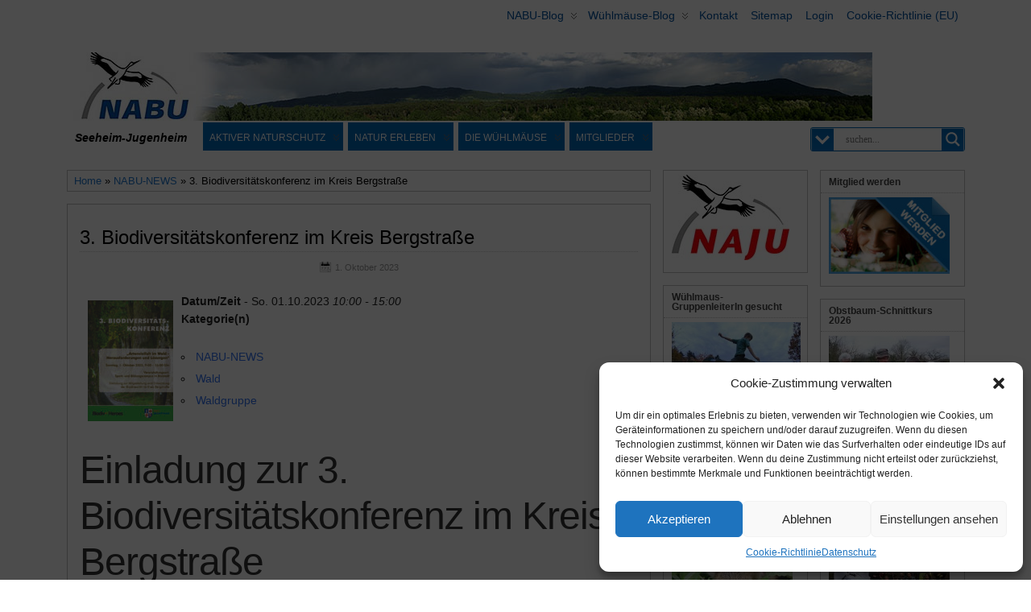

--- FILE ---
content_type: text/html; charset=UTF-8
request_url: https://nabu-seeheim.de/events/3-biodiversitaetskonferenz-im-kreis-bergstrasse/
body_size: 44906
content:
<!DOCTYPE html>
<!--[if IE 6]> <html id="ie6" lang="de"> <![endif]-->
<!--[if IE 7]> <html id="ie7" lang="de"> <![endif]-->
<!--[if IE 8]> <html id="ie8" lang="de"> <![endif]-->
<!--[if !(IE 6) | !(IE 7) | !(IE 8)]><!--> <html lang="de"> <!--<![endif]-->

<head >
	<meta charset="UTF-8" />
	<link rel="pingback" href="https://nabu-seeheim.de/xmlrpc.php" />
        <meta name='viewport' content='width=device-width, initial-scale=1, maximum-scale=2' />
<meta name="viewport" content="width=device-width, initial-scale=1.0">
<meta http-equiv="X-UA-Compatible" content="IE=edge,chrome=1">
<meta name="HandheldFriendly" content="true">
<link rel='shortcut icon' href='https://nabu-seeheim.de/wp-content/uploads/2013/04/image002.jpg' />
	<!--[if lt IE 9]>
	<script src="https://nabu-seeheim.de/wp-content/themes/suffusion/scripts/html5.js" type="text/javascript"></script>
	<![endif]-->
<title>3. Biodiversitätskonferenz im Kreis Bergstraße &#8211; NABU Seeheim-Jugenheim</title>
<meta name='robots' content='max-image-preview:large' />
<link rel='dns-prefetch' href='//challenges.cloudflare.com' />
<link rel="alternate" type="application/rss+xml" title="NABU Seeheim-Jugenheim &raquo; Feed" href="https://nabu-seeheim.de/feed/" />
<link rel="alternate" type="application/rss+xml" title="NABU Seeheim-Jugenheim &raquo; Kommentar-Feed" href="https://nabu-seeheim.de/comments/feed/" />
<link rel="alternate" title="oEmbed (JSON)" type="application/json+oembed" href="https://nabu-seeheim.de/wp-json/oembed/1.0/embed?url=https%3A%2F%2Fnabu-seeheim.de%2Fevents%2F3-biodiversitaetskonferenz-im-kreis-bergstrasse%2F" />
<link rel="alternate" title="oEmbed (XML)" type="text/xml+oembed" href="https://nabu-seeheim.de/wp-json/oembed/1.0/embed?url=https%3A%2F%2Fnabu-seeheim.de%2Fevents%2F3-biodiversitaetskonferenz-im-kreis-bergstrasse%2F&#038;format=xml" />
<style id='wp-img-auto-sizes-contain-inline-css' type='text/css'>
img:is([sizes=auto i],[sizes^="auto," i]){contain-intrinsic-size:3000px 1500px}
/*# sourceURL=wp-img-auto-sizes-contain-inline-css */
</style>
<link rel='stylesheet' id='twoclick-social-media-buttons-css' href='https://nabu-seeheim.de/wp-content/plugins/2-click-socialmedia-buttons/css/socialshareprivacy-min.css?ver=1.6.4' type='text/css' media='all' />
<style id='wp-emoji-styles-inline-css' type='text/css'>

	img.wp-smiley, img.emoji {
		display: inline !important;
		border: none !important;
		box-shadow: none !important;
		height: 1em !important;
		width: 1em !important;
		margin: 0 0.07em !important;
		vertical-align: -0.1em !important;
		background: none !important;
		padding: 0 !important;
	}
/*# sourceURL=wp-emoji-styles-inline-css */
</style>
<style id='wp-block-library-inline-css' type='text/css'>
:root{--wp-block-synced-color:#7a00df;--wp-block-synced-color--rgb:122,0,223;--wp-bound-block-color:var(--wp-block-synced-color);--wp-editor-canvas-background:#ddd;--wp-admin-theme-color:#007cba;--wp-admin-theme-color--rgb:0,124,186;--wp-admin-theme-color-darker-10:#006ba1;--wp-admin-theme-color-darker-10--rgb:0,107,160.5;--wp-admin-theme-color-darker-20:#005a87;--wp-admin-theme-color-darker-20--rgb:0,90,135;--wp-admin-border-width-focus:2px}@media (min-resolution:192dpi){:root{--wp-admin-border-width-focus:1.5px}}.wp-element-button{cursor:pointer}:root .has-very-light-gray-background-color{background-color:#eee}:root .has-very-dark-gray-background-color{background-color:#313131}:root .has-very-light-gray-color{color:#eee}:root .has-very-dark-gray-color{color:#313131}:root .has-vivid-green-cyan-to-vivid-cyan-blue-gradient-background{background:linear-gradient(135deg,#00d084,#0693e3)}:root .has-purple-crush-gradient-background{background:linear-gradient(135deg,#34e2e4,#4721fb 50%,#ab1dfe)}:root .has-hazy-dawn-gradient-background{background:linear-gradient(135deg,#faaca8,#dad0ec)}:root .has-subdued-olive-gradient-background{background:linear-gradient(135deg,#fafae1,#67a671)}:root .has-atomic-cream-gradient-background{background:linear-gradient(135deg,#fdd79a,#004a59)}:root .has-nightshade-gradient-background{background:linear-gradient(135deg,#330968,#31cdcf)}:root .has-midnight-gradient-background{background:linear-gradient(135deg,#020381,#2874fc)}:root{--wp--preset--font-size--normal:16px;--wp--preset--font-size--huge:42px}.has-regular-font-size{font-size:1em}.has-larger-font-size{font-size:2.625em}.has-normal-font-size{font-size:var(--wp--preset--font-size--normal)}.has-huge-font-size{font-size:var(--wp--preset--font-size--huge)}.has-text-align-center{text-align:center}.has-text-align-left{text-align:left}.has-text-align-right{text-align:right}.has-fit-text{white-space:nowrap!important}#end-resizable-editor-section{display:none}.aligncenter{clear:both}.items-justified-left{justify-content:flex-start}.items-justified-center{justify-content:center}.items-justified-right{justify-content:flex-end}.items-justified-space-between{justify-content:space-between}.screen-reader-text{border:0;clip-path:inset(50%);height:1px;margin:-1px;overflow:hidden;padding:0;position:absolute;width:1px;word-wrap:normal!important}.screen-reader-text:focus{background-color:#ddd;clip-path:none;color:#444;display:block;font-size:1em;height:auto;left:5px;line-height:normal;padding:15px 23px 14px;text-decoration:none;top:5px;width:auto;z-index:100000}html :where(.has-border-color){border-style:solid}html :where([style*=border-top-color]){border-top-style:solid}html :where([style*=border-right-color]){border-right-style:solid}html :where([style*=border-bottom-color]){border-bottom-style:solid}html :where([style*=border-left-color]){border-left-style:solid}html :where([style*=border-width]){border-style:solid}html :where([style*=border-top-width]){border-top-style:solid}html :where([style*=border-right-width]){border-right-style:solid}html :where([style*=border-bottom-width]){border-bottom-style:solid}html :where([style*=border-left-width]){border-left-style:solid}html :where(img[class*=wp-image-]){height:auto;max-width:100%}:where(figure){margin:0 0 1em}html :where(.is-position-sticky){--wp-admin--admin-bar--position-offset:var(--wp-admin--admin-bar--height,0px)}@media screen and (max-width:600px){html :where(.is-position-sticky){--wp-admin--admin-bar--position-offset:0px}}

/*# sourceURL=wp-block-library-inline-css */
</style><style id='global-styles-inline-css' type='text/css'>
:root{--wp--preset--aspect-ratio--square: 1;--wp--preset--aspect-ratio--4-3: 4/3;--wp--preset--aspect-ratio--3-4: 3/4;--wp--preset--aspect-ratio--3-2: 3/2;--wp--preset--aspect-ratio--2-3: 2/3;--wp--preset--aspect-ratio--16-9: 16/9;--wp--preset--aspect-ratio--9-16: 9/16;--wp--preset--color--black: #000000;--wp--preset--color--cyan-bluish-gray: #abb8c3;--wp--preset--color--white: #ffffff;--wp--preset--color--pale-pink: #f78da7;--wp--preset--color--vivid-red: #cf2e2e;--wp--preset--color--luminous-vivid-orange: #ff6900;--wp--preset--color--luminous-vivid-amber: #fcb900;--wp--preset--color--light-green-cyan: #7bdcb5;--wp--preset--color--vivid-green-cyan: #00d084;--wp--preset--color--pale-cyan-blue: #8ed1fc;--wp--preset--color--vivid-cyan-blue: #0693e3;--wp--preset--color--vivid-purple: #9b51e0;--wp--preset--gradient--vivid-cyan-blue-to-vivid-purple: linear-gradient(135deg,rgb(6,147,227) 0%,rgb(155,81,224) 100%);--wp--preset--gradient--light-green-cyan-to-vivid-green-cyan: linear-gradient(135deg,rgb(122,220,180) 0%,rgb(0,208,130) 100%);--wp--preset--gradient--luminous-vivid-amber-to-luminous-vivid-orange: linear-gradient(135deg,rgb(252,185,0) 0%,rgb(255,105,0) 100%);--wp--preset--gradient--luminous-vivid-orange-to-vivid-red: linear-gradient(135deg,rgb(255,105,0) 0%,rgb(207,46,46) 100%);--wp--preset--gradient--very-light-gray-to-cyan-bluish-gray: linear-gradient(135deg,rgb(238,238,238) 0%,rgb(169,184,195) 100%);--wp--preset--gradient--cool-to-warm-spectrum: linear-gradient(135deg,rgb(74,234,220) 0%,rgb(151,120,209) 20%,rgb(207,42,186) 40%,rgb(238,44,130) 60%,rgb(251,105,98) 80%,rgb(254,248,76) 100%);--wp--preset--gradient--blush-light-purple: linear-gradient(135deg,rgb(255,206,236) 0%,rgb(152,150,240) 100%);--wp--preset--gradient--blush-bordeaux: linear-gradient(135deg,rgb(254,205,165) 0%,rgb(254,45,45) 50%,rgb(107,0,62) 100%);--wp--preset--gradient--luminous-dusk: linear-gradient(135deg,rgb(255,203,112) 0%,rgb(199,81,192) 50%,rgb(65,88,208) 100%);--wp--preset--gradient--pale-ocean: linear-gradient(135deg,rgb(255,245,203) 0%,rgb(182,227,212) 50%,rgb(51,167,181) 100%);--wp--preset--gradient--electric-grass: linear-gradient(135deg,rgb(202,248,128) 0%,rgb(113,206,126) 100%);--wp--preset--gradient--midnight: linear-gradient(135deg,rgb(2,3,129) 0%,rgb(40,116,252) 100%);--wp--preset--font-size--small: 13px;--wp--preset--font-size--medium: 20px;--wp--preset--font-size--large: 36px;--wp--preset--font-size--x-large: 42px;--wp--preset--spacing--20: 0.44rem;--wp--preset--spacing--30: 0.67rem;--wp--preset--spacing--40: 1rem;--wp--preset--spacing--50: 1.5rem;--wp--preset--spacing--60: 2.25rem;--wp--preset--spacing--70: 3.38rem;--wp--preset--spacing--80: 5.06rem;--wp--preset--shadow--natural: 6px 6px 9px rgba(0, 0, 0, 0.2);--wp--preset--shadow--deep: 12px 12px 50px rgba(0, 0, 0, 0.4);--wp--preset--shadow--sharp: 6px 6px 0px rgba(0, 0, 0, 0.2);--wp--preset--shadow--outlined: 6px 6px 0px -3px rgb(255, 255, 255), 6px 6px rgb(0, 0, 0);--wp--preset--shadow--crisp: 6px 6px 0px rgb(0, 0, 0);}:where(.is-layout-flex){gap: 0.5em;}:where(.is-layout-grid){gap: 0.5em;}body .is-layout-flex{display: flex;}.is-layout-flex{flex-wrap: wrap;align-items: center;}.is-layout-flex > :is(*, div){margin: 0;}body .is-layout-grid{display: grid;}.is-layout-grid > :is(*, div){margin: 0;}:where(.wp-block-columns.is-layout-flex){gap: 2em;}:where(.wp-block-columns.is-layout-grid){gap: 2em;}:where(.wp-block-post-template.is-layout-flex){gap: 1.25em;}:where(.wp-block-post-template.is-layout-grid){gap: 1.25em;}.has-black-color{color: var(--wp--preset--color--black) !important;}.has-cyan-bluish-gray-color{color: var(--wp--preset--color--cyan-bluish-gray) !important;}.has-white-color{color: var(--wp--preset--color--white) !important;}.has-pale-pink-color{color: var(--wp--preset--color--pale-pink) !important;}.has-vivid-red-color{color: var(--wp--preset--color--vivid-red) !important;}.has-luminous-vivid-orange-color{color: var(--wp--preset--color--luminous-vivid-orange) !important;}.has-luminous-vivid-amber-color{color: var(--wp--preset--color--luminous-vivid-amber) !important;}.has-light-green-cyan-color{color: var(--wp--preset--color--light-green-cyan) !important;}.has-vivid-green-cyan-color{color: var(--wp--preset--color--vivid-green-cyan) !important;}.has-pale-cyan-blue-color{color: var(--wp--preset--color--pale-cyan-blue) !important;}.has-vivid-cyan-blue-color{color: var(--wp--preset--color--vivid-cyan-blue) !important;}.has-vivid-purple-color{color: var(--wp--preset--color--vivid-purple) !important;}.has-black-background-color{background-color: var(--wp--preset--color--black) !important;}.has-cyan-bluish-gray-background-color{background-color: var(--wp--preset--color--cyan-bluish-gray) !important;}.has-white-background-color{background-color: var(--wp--preset--color--white) !important;}.has-pale-pink-background-color{background-color: var(--wp--preset--color--pale-pink) !important;}.has-vivid-red-background-color{background-color: var(--wp--preset--color--vivid-red) !important;}.has-luminous-vivid-orange-background-color{background-color: var(--wp--preset--color--luminous-vivid-orange) !important;}.has-luminous-vivid-amber-background-color{background-color: var(--wp--preset--color--luminous-vivid-amber) !important;}.has-light-green-cyan-background-color{background-color: var(--wp--preset--color--light-green-cyan) !important;}.has-vivid-green-cyan-background-color{background-color: var(--wp--preset--color--vivid-green-cyan) !important;}.has-pale-cyan-blue-background-color{background-color: var(--wp--preset--color--pale-cyan-blue) !important;}.has-vivid-cyan-blue-background-color{background-color: var(--wp--preset--color--vivid-cyan-blue) !important;}.has-vivid-purple-background-color{background-color: var(--wp--preset--color--vivid-purple) !important;}.has-black-border-color{border-color: var(--wp--preset--color--black) !important;}.has-cyan-bluish-gray-border-color{border-color: var(--wp--preset--color--cyan-bluish-gray) !important;}.has-white-border-color{border-color: var(--wp--preset--color--white) !important;}.has-pale-pink-border-color{border-color: var(--wp--preset--color--pale-pink) !important;}.has-vivid-red-border-color{border-color: var(--wp--preset--color--vivid-red) !important;}.has-luminous-vivid-orange-border-color{border-color: var(--wp--preset--color--luminous-vivid-orange) !important;}.has-luminous-vivid-amber-border-color{border-color: var(--wp--preset--color--luminous-vivid-amber) !important;}.has-light-green-cyan-border-color{border-color: var(--wp--preset--color--light-green-cyan) !important;}.has-vivid-green-cyan-border-color{border-color: var(--wp--preset--color--vivid-green-cyan) !important;}.has-pale-cyan-blue-border-color{border-color: var(--wp--preset--color--pale-cyan-blue) !important;}.has-vivid-cyan-blue-border-color{border-color: var(--wp--preset--color--vivid-cyan-blue) !important;}.has-vivid-purple-border-color{border-color: var(--wp--preset--color--vivid-purple) !important;}.has-vivid-cyan-blue-to-vivid-purple-gradient-background{background: var(--wp--preset--gradient--vivid-cyan-blue-to-vivid-purple) !important;}.has-light-green-cyan-to-vivid-green-cyan-gradient-background{background: var(--wp--preset--gradient--light-green-cyan-to-vivid-green-cyan) !important;}.has-luminous-vivid-amber-to-luminous-vivid-orange-gradient-background{background: var(--wp--preset--gradient--luminous-vivid-amber-to-luminous-vivid-orange) !important;}.has-luminous-vivid-orange-to-vivid-red-gradient-background{background: var(--wp--preset--gradient--luminous-vivid-orange-to-vivid-red) !important;}.has-very-light-gray-to-cyan-bluish-gray-gradient-background{background: var(--wp--preset--gradient--very-light-gray-to-cyan-bluish-gray) !important;}.has-cool-to-warm-spectrum-gradient-background{background: var(--wp--preset--gradient--cool-to-warm-spectrum) !important;}.has-blush-light-purple-gradient-background{background: var(--wp--preset--gradient--blush-light-purple) !important;}.has-blush-bordeaux-gradient-background{background: var(--wp--preset--gradient--blush-bordeaux) !important;}.has-luminous-dusk-gradient-background{background: var(--wp--preset--gradient--luminous-dusk) !important;}.has-pale-ocean-gradient-background{background: var(--wp--preset--gradient--pale-ocean) !important;}.has-electric-grass-gradient-background{background: var(--wp--preset--gradient--electric-grass) !important;}.has-midnight-gradient-background{background: var(--wp--preset--gradient--midnight) !important;}.has-small-font-size{font-size: var(--wp--preset--font-size--small) !important;}.has-medium-font-size{font-size: var(--wp--preset--font-size--medium) !important;}.has-large-font-size{font-size: var(--wp--preset--font-size--large) !important;}.has-x-large-font-size{font-size: var(--wp--preset--font-size--x-large) !important;}
/*# sourceURL=global-styles-inline-css */
</style>

<style id='classic-theme-styles-inline-css' type='text/css'>
/*! This file is auto-generated */
.wp-block-button__link{color:#fff;background-color:#32373c;border-radius:9999px;box-shadow:none;text-decoration:none;padding:calc(.667em + 2px) calc(1.333em + 2px);font-size:1.125em}.wp-block-file__button{background:#32373c;color:#fff;text-decoration:none}
/*# sourceURL=/wp-includes/css/classic-themes.min.css */
</style>
<link rel='stylesheet' id='pb-accordion-blocks-style-css' href='https://nabu-seeheim.de/wp-content/plugins/accordion-blocks/build/index.css?ver=1.5.0' type='text/css' media='all' />
<link rel='stylesheet' id='cptch_stylesheet-css' href='https://nabu-seeheim.de/wp-content/plugins/captcha/css/front_end_style.css?ver=4.4.5' type='text/css' media='all' />
<link rel='stylesheet' id='dashicons-css' href='https://nabu-seeheim.de/wp-includes/css/dashicons.min.css?ver=66957ed1497cf468c5a67a02d666dab3' type='text/css' media='all' />
<link rel='stylesheet' id='cptch_desktop_style-css' href='https://nabu-seeheim.de/wp-content/plugins/captcha/css/desktop_style.css?ver=4.4.5' type='text/css' media='all' />
<link rel='stylesheet' id='contact-form-7-css' href='https://nabu-seeheim.de/wp-content/plugins/contact-form-7/includes/css/styles.css?ver=6.1.4' type='text/css' media='all' />
<link rel='stylesheet' id='events-manager-css' href='https://nabu-seeheim.de/wp-content/plugins/events-manager/includes/css/events-manager.min.css?ver=7.2.3.1' type='text/css' media='all' />
<style id='events-manager-inline-css' type='text/css'>
body .em { --font-family : inherit; --font-weight : inherit; --font-size : 1em; --line-height : inherit; }
/*# sourceURL=events-manager-inline-css */
</style>
<link rel='stylesheet' id='magic-liquidizer-table-style-css' href='https://nabu-seeheim.de/wp-content/plugins/magic-liquidizer-responsive-table/idcss/ml-responsive-table.css?ver=2.0.3' type='text/css' media='all' />
<style id='responsive-menu-inline-css' type='text/css'>
#rmp_menu_trigger-81843{width: 50px;height: 50px;position: fixed;top: 25px;border-radius: 5px;display: none;text-decoration: none;right: 5%;background: #000000;transition: transform 0.2s, background-color 1s}#rmp_menu_trigger-81843:hover, #rmp_menu_trigger-81843:focus{background: #000;text-decoration: unset}#rmp_menu_trigger-81843.is-active{background: #000000}#rmp_menu_trigger-81843 .rmp-trigger-box{width: 22px;color: #fff}#rmp_menu_trigger-81843 .rmp-trigger-icon-active, #rmp_menu_trigger-81843 .rmp-trigger-text-open{display: none}#rmp_menu_trigger-81843.is-active .rmp-trigger-icon-active, #rmp_menu_trigger-81843.is-active .rmp-trigger-text-open{display: inline}#rmp_menu_trigger-81843.is-active .rmp-trigger-icon-inactive, #rmp_menu_trigger-81843.is-active .rmp-trigger-text{display: none}#rmp_menu_trigger-81843 .rmp-trigger-label{color: #fff;pointer-events: none;line-height: 13px;font-family: inherit;font-size: 13px;display: inline;text-transform: inherit}#rmp_menu_trigger-81843 .rmp-trigger-label.rmp-trigger-label-top{display: block;margin-bottom: 12px}#rmp_menu_trigger-81843 .rmp-trigger-label.rmp-trigger-label-bottom{display: block;margin-top: 12px}#rmp_menu_trigger-81843 .responsive-menu-pro-inner{display: block}#rmp_menu_trigger-81843 .rmp-trigger-icon-inactive .rmp-font-icon{color: #FFFFFF}#rmp_menu_trigger-81843 .responsive-menu-pro-inner, #rmp_menu_trigger-81843 .responsive-menu-pro-inner::before, #rmp_menu_trigger-81843 .responsive-menu-pro-inner::after{width: 22px;height: 3px;background-color: #FFFFFF;border-radius: 4px;position: absolute}#rmp_menu_trigger-81843 .rmp-trigger-icon-active .rmp-font-icon{color: #FFFFFF}#rmp_menu_trigger-81843.is-active .responsive-menu-pro-inner, #rmp_menu_trigger-81843.is-active .responsive-menu-pro-inner::before, #rmp_menu_trigger-81843.is-active .responsive-menu-pro-inner::after{background-color: #FFFFFF}#rmp_menu_trigger-81843:hover .rmp-trigger-icon-inactive .rmp-font-icon{color: #FFFFFF}#rmp_menu_trigger-81843:not(.is-active):hover .responsive-menu-pro-inner, #rmp_menu_trigger-81843:not(.is-active):hover .responsive-menu-pro-inner::before, #rmp_menu_trigger-81843:not(.is-active):hover .responsive-menu-pro-inner::after{background-color: #FFFFFF}#rmp_menu_trigger-81843 .responsive-menu-pro-inner::before{top: 4px}#rmp_menu_trigger-81843 .responsive-menu-pro-inner::after{bottom: 4px}#rmp_menu_trigger-81843.is-active .responsive-menu-pro-inner::after{bottom: 0}@media screen and (max-width: 650px){#nav{display: none !important}#rmp_menu_trigger-81843{display: block}#rmp-container-81843{position: fixed;top: 0;margin: 0;transition: transform 0.2s;overflow: auto;display: block;width: 75%;background-color: #0567b0;background-image: url("");height: 100%;left: 0;padding-top: 0px;padding-left: 0px;padding-bottom: 0px;padding-right: 0px}#rmp-menu-wrap-81843{padding-top: 0px;padding-left: 0px;padding-bottom: 0px;padding-right: 0px;background-color: #0567b0}#rmp-menu-wrap-81843 .rmp-menu, #rmp-menu-wrap-81843 .rmp-submenu{width: 100%;box-sizing: border-box;margin: 0;padding: 0}#rmp-menu-wrap-81843 .rmp-submenu-depth-1 .rmp-menu-item-link{padding-left: 10%}#rmp-menu-wrap-81843 .rmp-submenu-depth-2 .rmp-menu-item-link{padding-left: 15%}#rmp-menu-wrap-81843 .rmp-submenu-depth-3 .rmp-menu-item-link{padding-left: 20%}#rmp-menu-wrap-81843 .rmp-submenu-depth-4 .rmp-menu-item-link{padding-left: 25%}#rmp-menu-wrap-81843 .rmp-submenu.rmp-submenu-open{display: block}#rmp-menu-wrap-81843 .rmp-menu-item{width: 100%;list-style: none;margin: 0}#rmp-menu-wrap-81843 .rmp-menu-item-link{height: 44px;line-height: 44px;font-size: 12px;border-bottom: 2px solid #0063af;font-family: inherit;color: #FFFFFF;text-align: left;background-color: #0567b0;font-weight: normal;letter-spacing: 0px;display: block;box-sizing: border-box;width: 100%;text-decoration: none;position: relative;overflow: hidden;transition: background-color 1s, border-color 1s, 1s;word-wrap: break-word;height: auto;padding: 0 5%;padding-right: 54px}#rmp-menu-wrap-81843 .rmp-menu-item-link:after, #rmp-menu-wrap-81843 .rmp-menu-item-link:before{display: none}#rmp-menu-wrap-81843 .rmp-menu-item-link:hover, #rmp-menu-wrap-81843 .rmp-menu-item-link:focus{color: #FFFFFF;border-color: #0063af;background-color: #014972}#rmp-menu-wrap-81843 .rmp-menu-item-link:focus{outline: none;border-color: unset;box-shadow: unset}#rmp-menu-wrap-81843 .rmp-menu-item-link .rmp-font-icon{height: 44px;line-height: 44px;margin-right: 10px;font-size: 12px}#rmp-menu-wrap-81843 .rmp-menu-current-item .rmp-menu-item-link{color: #FFFFFF;border-color: #212121;background-color: #00a6e8}#rmp-menu-wrap-81843 .rmp-menu-current-item .rmp-menu-item-link:hover, #rmp-menu-wrap-81843 .rmp-menu-current-item .rmp-menu-item-link:focus{color: #FFFFFF;border-color: #3f3f3f;background-color: #43494C}#rmp-menu-wrap-81843 .rmp-menu-subarrow{position: absolute;top: 0;bottom: 0;text-align: center;overflow: hidden;background-size: cover;overflow: hidden;right: 0;border-left-style: solid;border-left-color: #0063af;border-left-width: 1px;height: 44px;width: 44px;color: #FFFFFF;background-color: #0567b0}#rmp-menu-wrap-81843 .rmp-menu-subarrow svg{fill: #FFFFFF}#rmp-menu-wrap-81843 .rmp-menu-subarrow:hover{color: #FFFFFF;border-color: #0063af;background-color: #014972}#rmp-menu-wrap-81843 .rmp-menu-subarrow:hover svg{fill: #FFFFFF}#rmp-menu-wrap-81843 .rmp-menu-subarrow .rmp-font-icon{margin-right: unset}#rmp-menu-wrap-81843 .rmp-menu-subarrow *{vertical-align: middle;line-height: 44px}#rmp-menu-wrap-81843 .rmp-menu-subarrow-active{display: block;background-size: cover;color: #fff;border-color: #212121;background-color: #212121}#rmp-menu-wrap-81843 .rmp-menu-subarrow-active svg{fill: #fff}#rmp-menu-wrap-81843 .rmp-menu-subarrow-active:hover{color: #fff;border-color: #fff;background-color: #3f3f3f}#rmp-menu-wrap-81843 .rmp-menu-subarrow-active:hover svg{fill: #fff}#rmp-menu-wrap-81843 .rmp-submenu{display: none}#rmp-menu-wrap-81843 .rmp-submenu .rmp-menu-item-link{height: 44px;line-height: 44px;letter-spacing: 0px;font-size: 13px;border-bottom: 1px solid #0063af;font-family: inherit;font-weight: normal;color: #FFFFFF;text-align: left;background-color: #0567b0}#rmp-menu-wrap-81843 .rmp-submenu .rmp-menu-item-link:hover, #rmp-menu-wrap-81843 .rmp-submenu .rmp-menu-item-link:focus{color: #FFFFFF;border-color: #0063af;background-color: #014972}#rmp-menu-wrap-81843 .rmp-submenu .rmp-menu-current-item .rmp-menu-item-link{color: #FFFFFF;border-color: #212121;background-color: #00a6e8}#rmp-menu-wrap-81843 .rmp-submenu .rmp-menu-current-item .rmp-menu-item-link:hover, #rmp-menu-wrap-81843 .rmp-submenu .rmp-menu-current-item .rmp-menu-item-link:focus{color: #FFFFFF;border-color: #3f3f3f;background-color: #43494C}#rmp-menu-wrap-81843 .rmp-submenu .rmp-menu-subarrow{right: 0;border-right: unset;border-left-style: solid;border-left-color: #1d4354;border-left-width: 0px;height: 39px;line-height: 39px;width: 40px;color: #fff;background-color: inherit}#rmp-menu-wrap-81843 .rmp-submenu .rmp-menu-subarrow:hover{color: #fff;border-color: #3f3f3f;background-color: inherit}#rmp-menu-wrap-81843 .rmp-submenu .rmp-menu-subarrow-active{color: #fff;border-color: #1d4354;background-color: inherit}#rmp-menu-wrap-81843 .rmp-submenu .rmp-menu-subarrow-active:hover{color: #fff;border-color: #3f3f3f;background-color: inherit}#rmp-menu-wrap-81843 .rmp-menu-item-description{margin: 0;padding: 5px 5%;opacity: 0.8;color: #FFFFFF}#rmp-search-box-81843{display: block;padding-top: 0px;padding-left: 5%;padding-bottom: 0px;padding-right: 5%}#rmp-search-box-81843 .rmp-search-form{margin: 0}#rmp-search-box-81843 .rmp-search-box{background: #fff;border: 1px solid #dadada;color: #333;width: 100%;padding: 0 5%;border-radius: 30px;height: 46px;-webkit-appearance: none}#rmp-search-box-81843 .rmp-search-box::placeholder{color: #C7C7CD}#rmp-search-box-81843 .rmp-search-box:focus{background-color: #fff;outline: 2px solid #dadada;color: #333}#rmp-menu-title-81843{background-color: #43494C;color: #FFFFFF;text-align: left;font-size: 14px;padding-top: 10%;padding-left: 5%;padding-bottom: 0%;padding-right: 5%;font-weight: 400;transition: background-color 1s, border-color 1s, color 1s}#rmp-menu-title-81843:hover{background-color: #43494C;color: #FFFFFF}#rmp-menu-title-81843 > .rmp-menu-title-link{color: #FFFFFF;width: 100%;background-color: unset;text-decoration: none}#rmp-menu-title-81843 > .rmp-menu-title-link:hover{color: #FFFFFF}#rmp-menu-title-81843 .rmp-font-icon{font-size: 14px}#rmp-menu-additional-content-81843{padding-top: 0px;padding-left: 5%;padding-bottom: 0px;padding-right: 5%;color: #fff;text-align: center;font-size: 16px}}.rmp-container{display: none;visibility: visible;padding: 0px 0px 0px 0px;z-index: 99998;transition: all 0.3s}.rmp-container.rmp-fade-top, .rmp-container.rmp-fade-left, .rmp-container.rmp-fade-right, .rmp-container.rmp-fade-bottom{display: none}.rmp-container.rmp-slide-left, .rmp-container.rmp-push-left{transform: translateX(-100%);-ms-transform: translateX(-100%);-webkit-transform: translateX(-100%);-moz-transform: translateX(-100%)}.rmp-container.rmp-slide-left.rmp-menu-open, .rmp-container.rmp-push-left.rmp-menu-open{transform: translateX(0);-ms-transform: translateX(0);-webkit-transform: translateX(0);-moz-transform: translateX(0)}.rmp-container.rmp-slide-right, .rmp-container.rmp-push-right{transform: translateX(100%);-ms-transform: translateX(100%);-webkit-transform: translateX(100%);-moz-transform: translateX(100%)}.rmp-container.rmp-slide-right.rmp-menu-open, .rmp-container.rmp-push-right.rmp-menu-open{transform: translateX(0);-ms-transform: translateX(0);-webkit-transform: translateX(0);-moz-transform: translateX(0)}.rmp-container.rmp-slide-top, .rmp-container.rmp-push-top{transform: translateY(-100%);-ms-transform: translateY(-100%);-webkit-transform: translateY(-100%);-moz-transform: translateY(-100%)}.rmp-container.rmp-slide-top.rmp-menu-open, .rmp-container.rmp-push-top.rmp-menu-open{transform: translateY(0);-ms-transform: translateY(0);-webkit-transform: translateY(0);-moz-transform: translateY(0)}.rmp-container.rmp-slide-bottom, .rmp-container.rmp-push-bottom{transform: translateY(100%);-ms-transform: translateY(100%);-webkit-transform: translateY(100%);-moz-transform: translateY(100%)}.rmp-container.rmp-slide-bottom.rmp-menu-open, .rmp-container.rmp-push-bottom.rmp-menu-open{transform: translateX(0);-ms-transform: translateX(0);-webkit-transform: translateX(0);-moz-transform: translateX(0)}.rmp-container::-webkit-scrollbar{width: 0px}.rmp-container ::-webkit-scrollbar-track{box-shadow: inset 0 0 5px transparent}.rmp-container ::-webkit-scrollbar-thumb{background: transparent}.rmp-container ::-webkit-scrollbar-thumb:hover{background: transparent}.rmp-container .rmp-menu-wrap .rmp-menu{transition: none;border-radius: 0;box-shadow: none;background: none;border: 0;bottom: auto;box-sizing: border-box;clip: auto;color: #666;display: block;float: none;font-family: inherit;font-size: 14px;height: auto;left: auto;line-height: 1.7;list-style-type: none;margin: 0;min-height: auto;max-height: none;opacity: 1;outline: none;overflow: visible;padding: 0;position: relative;pointer-events: auto;right: auto;text-align: left;text-decoration: none;text-indent: 0;text-transform: none;transform: none;top: auto;visibility: inherit;width: auto;word-wrap: break-word;white-space: normal}.rmp-container .rmp-menu-additional-content{display: block;word-break: break-word}.rmp-container .rmp-menu-title{display: flex;flex-direction: column}.rmp-container .rmp-menu-title .rmp-menu-title-image{max-width: 100%;margin-bottom: 15px;display: block;margin: auto;margin-bottom: 15px}button.rmp_menu_trigger{z-index: 999999;overflow: hidden;outline: none;border: 0;display: none;margin: 0;transition: transform 0.5s, background-color 0.5s;padding: 0}button.rmp_menu_trigger .responsive-menu-pro-inner::before, button.rmp_menu_trigger .responsive-menu-pro-inner::after{content: "";display: block}button.rmp_menu_trigger .responsive-menu-pro-inner::before{top: 10px}button.rmp_menu_trigger .responsive-menu-pro-inner::after{bottom: 10px}button.rmp_menu_trigger .rmp-trigger-box{width: 40px;display: inline-block;position: relative;pointer-events: none;vertical-align: super}.admin-bar .rmp-container, .admin-bar .rmp_menu_trigger{margin-top: 32px !important}@media screen and (max-width: 782px){.admin-bar .rmp-container, .admin-bar .rmp_menu_trigger{margin-top: 46px !important}}.rmp-menu-trigger-boring .responsive-menu-pro-inner{transition-property: none}.rmp-menu-trigger-boring .responsive-menu-pro-inner::after, .rmp-menu-trigger-boring .responsive-menu-pro-inner::before{transition-property: none}.rmp-menu-trigger-boring.is-active .responsive-menu-pro-inner{transform: rotate(45deg)}.rmp-menu-trigger-boring.is-active .responsive-menu-pro-inner:before{top: 0;opacity: 0}.rmp-menu-trigger-boring.is-active .responsive-menu-pro-inner:after{bottom: 0;transform: rotate(-90deg)}
/*# sourceURL=responsive-menu-inline-css */
</style>
<link rel='stylesheet' id='fancybox-0-css' href='https://nabu-seeheim.de/wp-content/plugins/nextgen-gallery/static/Lightbox/fancybox/jquery.fancybox-1.3.4.css?ver=4.0.3' type='text/css' media='all' />
<link rel='stylesheet' id='cmplz-general-css' href='https://nabu-seeheim.de/wp-content/plugins/complianz-gdpr/assets/css/cookieblocker.min.css?ver=1766234855' type='text/css' media='all' />
<link rel='stylesheet' id='parent-style-css' href='https://nabu-seeheim.de/wp-content/themes/suffusion/style.css?ver=66957ed1497cf468c5a67a02d666dab3' type='text/css' media='all' />
<link rel='stylesheet' id='suffusion-theme-css' href='https://nabu-seeheim.de/wp-content/themes/suffusion/style.css?ver=4.5.7' type='text/css' media='all' />
<link rel='stylesheet' id='suffusion-theme-skin-1-css' href='https://nabu-seeheim.de/wp-content/themes/suffusion/skins/light-theme-royal-blue/skin.css?ver=4.5.7' type='text/css' media='all' />
<link rel='stylesheet' id='suffusion-child-css' href='https://nabu-seeheim.de/wp-content/themes/suffusion-child/style.css?ver=4.5.7' type='text/css' media='all' />
<!--[if lt IE 8]><link rel='stylesheet' id='suffusion-ie-css' href='https://nabu-seeheim.de/wp-content/themes/suffusion/ie-fix.css?ver=4.5.7' type='text/css' media='all' />
<![endif]-->
<link rel='stylesheet' id='suffusion-generated-css' href='https://nabu-seeheim.de/wp-content/uploads/suffusion/custom-styles.css?ver=4.5.7' type='text/css' media='all' />
<link rel='stylesheet' id='wpdreams-asl-basic-css' href='https://nabu-seeheim.de/wp-content/plugins/ajax-search-lite/css/style.basic.css?ver=4.13.4' type='text/css' media='all' />
<style id='wpdreams-asl-basic-inline-css' type='text/css'>

					div[id*='ajaxsearchlitesettings'].searchsettings .asl_option_inner label {
						font-size: 0px !important;
						color: rgba(0, 0, 0, 0);
					}
					div[id*='ajaxsearchlitesettings'].searchsettings .asl_option_inner label:after {
						font-size: 11px !important;
						position: absolute;
						top: 0;
						left: 0;
						z-index: 1;
					}
					.asl_w_container {
						width: 100%;
						margin: 0px 0px 0px 0px;
						min-width: 200px;
					}
					div[id*='ajaxsearchlite'].asl_m {
						width: 100%;
					}
					div[id*='ajaxsearchliteres'].wpdreams_asl_results div.resdrg span.highlighted {
						font-weight: bold;
						color: rgb(217, 49, 43);
						background-color: rgb(224, 244, 2);
					}
					div[id*='ajaxsearchliteres'].wpdreams_asl_results .results img.asl_image {
						width: 70px;
						height: 70px;
						object-fit: cover;
					}
					div[id*='ajaxsearchlite'].asl_r .results {
						max-height: auto;
					}
					div[id*='ajaxsearchlite'].asl_r {
						position: absolute;
					}
				
						div.asl_r.asl_w.vertical .results .item::after {
							display: block;
							position: absolute;
							bottom: 0;
							content: '';
							height: 1px;
							width: 100%;
							background: #D8D8D8;
						}
						div.asl_r.asl_w.vertical .results .item.asl_last_item::after {
							display: none;
						}
					
/*# sourceURL=wpdreams-asl-basic-inline-css */
</style>
<link rel='stylesheet' id='wpdreams-asl-instance-css' href='https://nabu-seeheim.de/wp-content/plugins/ajax-search-lite/css/style-classic-blue.css?ver=4.13.4' type='text/css' media='all' />
<script type="text/javascript" src="https://nabu-seeheim.de/wp-includes/js/jquery/jquery.min.js?ver=3.7.1" id="jquery-core-js"></script>
<script type="text/javascript" src="https://nabu-seeheim.de/wp-includes/js/jquery/jquery-migrate.min.js?ver=3.4.1" id="jquery-migrate-js"></script>
<script type="text/javascript" src="https://nabu-seeheim.de/wp-includes/js/jquery/ui/core.min.js?ver=1.13.3" id="jquery-ui-core-js"></script>
<script type="text/javascript" src="https://nabu-seeheim.de/wp-includes/js/jquery/ui/mouse.min.js?ver=1.13.3" id="jquery-ui-mouse-js"></script>
<script type="text/javascript" src="https://nabu-seeheim.de/wp-includes/js/jquery/ui/sortable.min.js?ver=1.13.3" id="jquery-ui-sortable-js"></script>
<script type="text/javascript" src="https://nabu-seeheim.de/wp-includes/js/jquery/ui/datepicker.min.js?ver=1.13.3" id="jquery-ui-datepicker-js"></script>
<script type="text/javascript" id="jquery-ui-datepicker-js-after">
/* <![CDATA[ */
jQuery(function(jQuery){jQuery.datepicker.setDefaults({"closeText":"Schlie\u00dfen","currentText":"Heute","monthNames":["Januar","Februar","M\u00e4rz","April","Mai","Juni","Juli","August","September","Oktober","November","Dezember"],"monthNamesShort":["Jan.","Feb.","M\u00e4rz","Apr.","Mai","Juni","Juli","Aug.","Sep.","Okt.","Nov.","Dez."],"nextText":"Weiter","prevText":"Zur\u00fcck","dayNames":["Sonntag","Montag","Dienstag","Mittwoch","Donnerstag","Freitag","Samstag"],"dayNamesShort":["So.","Mo.","Di.","Mi.","Do.","Fr.","Sa."],"dayNamesMin":["S","M","D","M","D","F","S"],"dateFormat":"d. MM yy","firstDay":1,"isRTL":false});});
//# sourceURL=jquery-ui-datepicker-js-after
/* ]]> */
</script>
<script type="text/javascript" src="https://nabu-seeheim.de/wp-includes/js/jquery/ui/resizable.min.js?ver=1.13.3" id="jquery-ui-resizable-js"></script>
<script type="text/javascript" src="https://nabu-seeheim.de/wp-includes/js/jquery/ui/draggable.min.js?ver=1.13.3" id="jquery-ui-draggable-js"></script>
<script type="text/javascript" src="https://nabu-seeheim.de/wp-includes/js/jquery/ui/controlgroup.min.js?ver=1.13.3" id="jquery-ui-controlgroup-js"></script>
<script type="text/javascript" src="https://nabu-seeheim.de/wp-includes/js/jquery/ui/checkboxradio.min.js?ver=1.13.3" id="jquery-ui-checkboxradio-js"></script>
<script type="text/javascript" src="https://nabu-seeheim.de/wp-includes/js/jquery/ui/button.min.js?ver=1.13.3" id="jquery-ui-button-js"></script>
<script type="text/javascript" src="https://nabu-seeheim.de/wp-includes/js/jquery/ui/dialog.min.js?ver=1.13.3" id="jquery-ui-dialog-js"></script>
<script type="text/javascript" id="events-manager-js-extra">
/* <![CDATA[ */
var EM = {"ajaxurl":"https://nabu-seeheim.de/wp-admin/admin-ajax.php","locationajaxurl":"https://nabu-seeheim.de/wp-admin/admin-ajax.php?action=locations_search","firstDay":"1","locale":"de","dateFormat":"yy-mm-dd","ui_css":"https://nabu-seeheim.de/wp-content/plugins/events-manager/includes/css/jquery-ui/build.min.css","show24hours":"1","is_ssl":"1","autocomplete_limit":"10","calendar":{"breakpoints":{"small":560,"medium":908,"large":false},"month_format":"M Y"},"phone":"","datepicker":{"format":"d.m.Y","locale":"de"},"search":{"breakpoints":{"small":650,"medium":850,"full":false}},"url":"https://nabu-seeheim.de/wp-content/plugins/events-manager","assets":{"input.em-uploader":{"js":{"em-uploader":{"url":"https://nabu-seeheim.de/wp-content/plugins/events-manager/includes/js/em-uploader.js?v=7.2.3.1","event":"em_uploader_ready","requires":"filepond"},"filepond-validate-size":"filepond/plugins/filepond-plugin-file-validate-size.js?v=7.2.3.1","filepond-validate-type":"filepond/plugins/filepond-plugin-file-validate-type.js?v=7.2.3.1","filepond-image-validate-size":"filepond/plugins/filepond-plugin-image-validate-size.js?v=7.2.3.1","filepond-exif-orientation":"filepond/plugins/filepond-plugin-image-exif-orientation.js?v=7.2.3.1","filepond-get-file":"filepond/plugins/filepond-plugin-get-file.js?v=7.2.3.1","filepond-plugin-image-overlay":"filepond/plugins/filepond-plugin-image-overlay.js?v=7.2.3.1","filepond-plugin-image-thumbnail":"filepond/plugins/filepond-plugin-image-thumbnail.js?v=7.2.3.1","filepond-plugin-pdf-preview-overlay":"filepond/plugins/filepond-plugin-pdf-preview-overlay.js?v=7.2.3.1","filepond-plugin-file-icon":"filepond/plugins/filepond-plugin-file-icon.js?v=7.2.3.1","filepond":{"url":"filepond/filepond.js?v=7.2.3.1","locale":"de-de"}},"css":{"em-filepond":"filepond/em-filepond.min.css?v=7.2.3.1","filepond-preview":"filepond/plugins/filepond-plugin-image-preview.min.css?v=7.2.3.1","filepond-plugin-image-overlay":"filepond/plugins/filepond-plugin-image-overlay.min.css?v=7.2.3.1","filepond-get-file":"filepond/plugins/filepond-plugin-get-file.min.css?v=7.2.3.1"}},".em-event-editor":{"js":{"event-editor":{"url":"https://nabu-seeheim.de/wp-content/plugins/events-manager/includes/js/events-manager-event-editor.js?v=7.2.3.1","event":"em_event_editor_ready"}},"css":{"event-editor":"https://nabu-seeheim.de/wp-content/plugins/events-manager/includes/css/events-manager-event-editor.min.css?v=7.2.3.1"}},".em-recurrence-sets, .em-timezone":{"js":{"luxon":{"url":"luxon/luxon.js?v=7.2.3.1","event":"em_luxon_ready"}}},".em-booking-form, #em-booking-form, .em-booking-recurring, .em-event-booking-form":{"js":{"em-bookings":{"url":"https://nabu-seeheim.de/wp-content/plugins/events-manager/includes/js/bookingsform.js?v=7.2.3.1","event":"em_booking_form_js_loaded"}}},"#em-opt-archetypes":{"js":{"archetypes":"https://nabu-seeheim.de/wp-content/plugins/events-manager/includes/js/admin-archetype-editor.js?v=7.2.3.1","archetypes_ms":"https://nabu-seeheim.de/wp-content/plugins/events-manager/includes/js/admin-archetypes.js?v=7.2.3.1","qs":"qs/qs.js?v=7.2.3.1"}}},"cached":"","uploads":{"endpoint":"https://nabu-seeheim.de/wp-json/events-manager/v1/uploads","nonce":"4d2a06a728","delete_confirm":"Bist du sicher, dass du diese Datei l\u00f6schen m\u00f6chtest? Sie wird beim Absenden gel\u00f6scht.","images":{"max_file_size":"","image_max_width":"700","image_max_height":"700","image_min_width":"50","image_min_height":"50"},"files":{"max_file_size":"","types":{"0":"image/gif","1":"image/jpeg","3":"image/png","4":"image/heic","5":"application/pdf","6":"application/msword","7":"application/x-msword","8":"application/vnd.openxmlformats-officedocument.wordprocessingml.document","9":"text/rtf","10":"application/rtf","11":"application/x-rtf","12":"application/vnd.oasis.opendocument.text","13":"text/plain","14":"application/vnd.ms-excel","15":"application/xls","16":"application/vnd.openxmlformats-officedocument.spreadsheetml.sheet","17":"text/csv","18":"application/csv","20":"application/vnd.oasis.opendocument.spreadsheet","21":"application/vnd.ms-powerpoint","22":"application/mspowerpoint","23":"application/vnd.openxmlformats-officedocument.presentationml.presentation","24":"application/vnd.oasis.opendocument.presentation"}}},"api_nonce":"a0a22c2d03","txt_search":"Suche","txt_searching":"Suche...","txt_loading":"Wird geladen\u00a0\u2026"};
//# sourceURL=events-manager-js-extra
/* ]]> */
</script>
<script type="text/javascript" src="https://nabu-seeheim.de/wp-content/plugins/events-manager/includes/js/events-manager.js?ver=7.2.3.1" id="events-manager-js"></script>
<script type="text/javascript" src="https://nabu-seeheim.de/wp-content/plugins/events-manager/includes/external/flatpickr/l10n/de.js?ver=7.2.3.1" id="em-flatpickr-localization-js"></script>
<script type="text/javascript" src="https://nabu-seeheim.de/wp-content/plugins/magic-liquidizer-responsive-table/idjs/ml.responsive.table.min.js?ver=2.0.3" id="magic-liquidizer-table-js"></script>
<script type="text/javascript" id="photocrati_ajax-js-extra">
/* <![CDATA[ */
var photocrati_ajax = {"url":"https://nabu-seeheim.de/index.php?photocrati_ajax=1","rest_url":"https://nabu-seeheim.de/wp-json/","wp_home_url":"https://nabu-seeheim.de","wp_site_url":"https://nabu-seeheim.de","wp_root_url":"https://nabu-seeheim.de","wp_plugins_url":"https://nabu-seeheim.de/wp-content/plugins","wp_content_url":"https://nabu-seeheim.de/wp-content","wp_includes_url":"https://nabu-seeheim.de/wp-includes/","ngg_param_slug":"nggallery","rest_nonce":"a0a22c2d03"};
//# sourceURL=photocrati_ajax-js-extra
/* ]]> */
</script>
<script type="text/javascript" src="https://nabu-seeheim.de/wp-content/plugins/nextgen-gallery/static/Legacy/ajax.min.js?ver=4.0.3" id="photocrati_ajax-js"></script>
<script type="text/javascript" src="https://nabu-seeheim.de/wp-content/themes/suffusion/scripts/jquery.cycle.all.min.js" id="suffusion-jquery-cycle-js"></script>
<script type="text/javascript" id="suffusion-js-extra">
/* <![CDATA[ */
var Suffusion_JS = {"wrapper_width_type_page_template_1l_sidebar_php":"fixed","wrapper_max_width_page_template_1l_sidebar_php":"1200","wrapper_min_width_page_template_1l_sidebar_php":"600","wrapper_orig_width_page_template_1l_sidebar_php":"75","wrapper_width_type_page_template_1r_sidebar_php":"fixed","wrapper_max_width_page_template_1r_sidebar_php":"1000","wrapper_min_width_page_template_1r_sidebar_php":"600","wrapper_orig_width_page_template_1r_sidebar_php":"80","wrapper_width_type_page_template_1l1r_sidebar_php":"fixed","wrapper_max_width_page_template_1l1r_sidebar_php":"1200","wrapper_min_width_page_template_1l1r_sidebar_php":"600","wrapper_orig_width_page_template_1l1r_sidebar_php":"75","wrapper_width_type_page_template_2l_sidebars_php":"fixed","wrapper_max_width_page_template_2l_sidebars_php":"1200","wrapper_min_width_page_template_2l_sidebars_php":"600","wrapper_orig_width_page_template_2l_sidebars_php":"75","wrapper_width_type_page_template_2r_sidebars_php":"fluid","wrapper_max_width_page_template_2r_sidebars_php":"1000","wrapper_min_width_page_template_2r_sidebars_php":"650","wrapper_orig_width_page_template_2r_sidebars_php":"80","wrapper_width_type":"fixed","wrapper_max_width":"1200","wrapper_min_width":"600","wrapper_orig_width":"75","wrapper_width_type_page_template_no_sidebars_php":"fixed","wrapper_max_width_page_template_no_sidebars_php":"1200","wrapper_min_width_page_template_no_sidebars_php":"600","wrapper_orig_width_page_template_no_sidebars_php":"75","suf_featured_interval":"7000","suf_featured_transition_speed":"1500","suf_featured_fx":"uncover","suf_featured_pause":"Pause","suf_featured_resume":"Resume","suf_featured_sync":"0","suf_featured_pager_style":"numbers","suf_nav_delay":"500","suf_nav_effect":"fade","suf_navt_delay":" ","suf_navt_effect":"fade","suf_jq_masonry_enabled":"disabled","suf_fix_aspect_ratio":"preserve","suf_show_drop_caps":""};
//# sourceURL=suffusion-js-extra
/* ]]> */
</script>
<script type="text/javascript" src="https://nabu-seeheim.de/wp-content/themes/suffusion/scripts/suffusion.js?ver=4.5.7" id="suffusion-js"></script>
<link rel="https://api.w.org/" href="https://nabu-seeheim.de/wp-json/" /><link rel="EditURI" type="application/rsd+xml" title="RSD" href="https://nabu-seeheim.de/xmlrpc.php?rsd" />
<link rel="canonical" href="https://nabu-seeheim.de/events/3-biodiversitaetskonferenz-im-kreis-bergstrasse/" />
<link rel='shortlink' href='https://nabu-seeheim.de/?p=93884' />
			<style>.cmplz-hidden {
					display: none !important;
				}</style><link id='MediaRSS' rel='alternate' type='application/rss+xml' title='NextGEN Gallery RSS Feed' href='https://nabu-seeheim.de/wp-content/plugins/nextgen-gallery/src/Legacy/xml/media-rss.php' />
<!-- Start Additional Feeds -->
<!-- End Additional Feeds -->
<style type="text/css">
		.custom-header .blogtitle a,
	.custom-header .description {
		color: #003664;
	}
	</style>
		<!-- Custom CSS styles defined in options -->
		<style type="text/css">
			/* <![CDATA[ */
#nav-top .tinynav:first-of-type {display:none;}
#header-container.custom-header {background-repeat: no-repeat;}			/* ]]> */
		</style>
		<!-- /Custom CSS styles defined in options -->
<!-- location header -->
<link rel="icon" href="https://nabu-seeheim.de/wp-content/uploads/2015/12/cropped-NABU-230x230-32x32.gif" sizes="32x32" />
<link rel="icon" href="https://nabu-seeheim.de/wp-content/uploads/2015/12/cropped-NABU-230x230-192x192.gif" sizes="192x192" />
<link rel="apple-touch-icon" href="https://nabu-seeheim.de/wp-content/uploads/2015/12/cropped-NABU-230x230-180x180.gif" />
<meta name="msapplication-TileImage" content="https://nabu-seeheim.de/wp-content/uploads/2015/12/cropped-NABU-230x230-270x270.gif" />
		<style type="text/css" id="wp-custom-css">
			/* #header-container.custom-header {background-size: contain} */

/* index.css | https://nabu-seeheim.de/wp-content/plugins/accordion-blocks/build/index.css?ver=efa6d05cc181dd691394c671cdceeb28 */

.c-accordion__title {
  background-color: beige;
}

/* In Webseite enthaltenes Stil-Dokument #29 | https://nabu-seeheim.de/fragen-zur-kommunalwahl-2021-alsbach-haehnlein/ */

.c-accordion__item.is-open {
  background-color: wheat;
}
		</style>
		</head>

<body data-cmplz=1 class="wp-singular event-template-default single single-event postid-93884 wp-theme-suffusion wp-child-theme-suffusion-child light-theme-royal-blue suffusion-custom preset-custom-componentspx device-desktop">

<!-- added MTH: use xfbml=1 to convert fb div in single post -->
<!-- facebook activation script: -->

<div id="fb-root"></div>
<!--
<script type="text/plain" data-service="facebook" data-category="marketing">(function(d, s, id) {
  var js, fjs = d.getElementsByTagName(s)[0];
  if (d.getElementById(id)) return;
  js = d.createElement(s); js.id = id;
  js.src = "//connect.facebook.net/de_DE/sdk.js#xfbml=1&version=v2.5&appId=210824212615181";
  fjs.parentNode.insertBefore(js, fjs);
}(document, 'script', 'facebook-jssdk'));</script>

do with NGFB plugin instead -->

    			<nav id='nav-top' class='continuous fix'>
		<div class='col-control right'>
<ul class='sf-menu'>
<li id="menu-item-5307" class="menu-item menu-item-type-taxonomy menu-item-object-category menu-item-has-children menu-item-5307 dd-tab"><a href="https://nabu-seeheim.de/category/nabu/">NABU-Blog</a>
<ul class="sub-menu">
	<li id="menu-item-5302" class="menu-item menu-item-type-taxonomy menu-item-object-category menu-item-5302"><a href="https://nabu-seeheim.de/category/nabu/schafgruppe/">Schafhaltung</a></li>
	<li id="menu-item-15162" class="menu-item menu-item-type-post_type menu-item-object-page menu-item-has-children menu-item-15162"><a href="https://nabu-seeheim.de/home/ortsverantwortliche-der-nabu-gruppe/">Ortsvertretung</a>
	<ul class="sub-menu">
		<li id="menu-item-15163" class="menu-item menu-item-type-taxonomy menu-item-object-category menu-item-15163"><a href="https://nabu-seeheim.de/category/nabu/alsbach/">Alsbach-Hähnlein</a></li>
		<li id="menu-item-15164" class="menu-item menu-item-type-taxonomy menu-item-object-category menu-item-15164"><a href="https://nabu-seeheim.de/category/nabu/bickenbach/">Bickenbach</a></li>
		<li id="menu-item-15165" class="menu-item menu-item-type-taxonomy menu-item-object-category menu-item-15165"><a href="https://nabu-seeheim.de/category/nabu/jugenheim/">Jugenheim</a></li>
		<li id="menu-item-15166" class="menu-item menu-item-type-taxonomy menu-item-object-category menu-item-15166"><a href="https://nabu-seeheim.de/category/nabu/malchen/">Malchen</a></li>
		<li id="menu-item-15167" class="menu-item menu-item-type-taxonomy menu-item-object-category menu-item-15167"><a href="https://nabu-seeheim.de/category/nabu/ober-beerbach/">Ober-Beerbach</a></li>
		<li id="menu-item-15168" class="menu-item menu-item-type-taxonomy menu-item-object-category menu-item-15168"><a href="https://nabu-seeheim.de/category/nabu/seeheim/">Seeheim</a></li>
	</ul>
</li>
	<li id="menu-item-5324" class="menu-item menu-item-type-taxonomy menu-item-object-category menu-item-has-children menu-item-5324"><a href="https://nabu-seeheim.de/category/nabu/nabu-news/">Naturerlebnis</a>
	<ul class="sub-menu">
		<li id="menu-item-5331" class="menu-item menu-item-type-taxonomy menu-item-object-category menu-item-has-children menu-item-5331"><a href="https://nabu-seeheim.de/category/nabu/nabu-news/voegel/">Vögel</a>
		<ul class="sub-menu">
			<li id="menu-item-39430" class="menu-item menu-item-type-taxonomy menu-item-object-category menu-item-39430"><a href="https://nabu-seeheim.de/category/nabu/nabu-news/voegel/eulen/">Eulen</a></li>
		</ul>
</li>
		<li id="menu-item-5330" class="menu-item menu-item-type-taxonomy menu-item-object-category menu-item-has-children menu-item-5330"><a href="https://nabu-seeheim.de/category/nabu/nabu-news/saeugetiere/">Säugetiere</a>
		<ul class="sub-menu">
			<li id="menu-item-5326" class="menu-item menu-item-type-taxonomy menu-item-object-category menu-item-5326"><a href="https://nabu-seeheim.de/category/nabu/nabu-news/saeugetiere/bat/">Fledermäuse</a></li>
		</ul>
</li>
		<li id="menu-item-5325" class="menu-item menu-item-type-taxonomy menu-item-object-category menu-item-5325"><a href="https://nabu-seeheim.de/category/nabu/nabu-news/artmeldung-artmeldung/">Amphibien und Reptilien</a></li>
		<li id="menu-item-5327" class="menu-item menu-item-type-taxonomy menu-item-object-category menu-item-has-children menu-item-5327"><a href="https://nabu-seeheim.de/category/nabu/nabu-news/insekten/">Insekten</a>
		<ul class="sub-menu">
			<li id="menu-item-5328" class="menu-item menu-item-type-taxonomy menu-item-object-category menu-item-5328"><a href="https://nabu-seeheim.de/category/nabu/nabu-news/insekten/schmetterlinge/">Schmetterlinge</a></li>
		</ul>
</li>
		<li id="menu-item-5329" class="menu-item menu-item-type-taxonomy menu-item-object-category menu-item-has-children menu-item-5329"><a href="https://nabu-seeheim.de/category/nabu/nabu-news/pflanzen/">Pflanzen</a>
		<ul class="sub-menu">
			<li id="menu-item-7246" class="menu-item menu-item-type-taxonomy menu-item-object-category menu-item-7246"><a href="https://nabu-seeheim.de/category/nabu/nabu-news/pflanzen/orchids/">Orchideen</a></li>
		</ul>
</li>
	</ul>
</li>
	<li id="menu-item-5310" class="menu-item menu-item-type-taxonomy menu-item-object-category menu-item-has-children menu-item-5310"><a href="https://nabu-seeheim.de/category/nabu/teiche/">Feuchtbiotop</a>
	<ul class="sub-menu">
		<li id="menu-item-5311" class="menu-item menu-item-type-taxonomy menu-item-object-category menu-item-5311"><a href="https://nabu-seeheim.de/category/nabu/teiche/auweiher/">Auweiher</a></li>
		<li id="menu-item-5312" class="menu-item menu-item-type-taxonomy menu-item-object-category menu-item-5312"><a href="https://nabu-seeheim.de/category/nabu/teiche/etzwiesen/">Etzwiesen</a></li>
		<li id="menu-item-15157" class="menu-item menu-item-type-taxonomy menu-item-object-category menu-item-15157"><a href="https://nabu-seeheim.de/category/nabu/teiche/fasanenlache/">Fasanenlache</a></li>
		<li id="menu-item-5313" class="menu-item menu-item-type-taxonomy menu-item-object-category menu-item-5313"><a href="https://nabu-seeheim.de/category/nabu/teiche/kuehlgrundteich/">Kühlgrundteich</a></li>
		<li id="menu-item-5314" class="menu-item menu-item-type-taxonomy menu-item-object-category menu-item-5314"><a href="https://nabu-seeheim.de/category/nabu/teiche/landbachaue/">Landbachaue</a></li>
		<li id="menu-item-15159" class="menu-item menu-item-type-taxonomy menu-item-object-category menu-item-15159"><a href="https://nabu-seeheim.de/category/nabu/teiche/mittelbachteich/">Mittelbachteich</a></li>
		<li id="menu-item-20492" class="menu-item menu-item-type-taxonomy menu-item-object-category menu-item-20492"><a href="https://nabu-seeheim.de/category/nabu/teiche/pfungstaedter-moor/">Pfungstädter Moor</a></li>
		<li id="menu-item-5315" class="menu-item menu-item-type-taxonomy menu-item-object-category menu-item-5315"><a href="https://nabu-seeheim.de/category/nabu/teiche/regenbogenteich/">Regenbogenteich und Hermelinweiher</a></li>
		<li id="menu-item-5316" class="menu-item menu-item-type-taxonomy menu-item-object-category menu-item-5316"><a href="https://nabu-seeheim.de/category/nabu/teiche/wassersteinbruch/">Wassersteinbruch</a></li>
		<li id="menu-item-5317" class="menu-item menu-item-type-taxonomy menu-item-object-category menu-item-5317"><a href="https://nabu-seeheim.de/category/nabu/teiche/wuehlmausweiher/">Wühlmausweiher</a></li>
	</ul>
</li>
	<li id="menu-item-5318" class="menu-item menu-item-type-taxonomy menu-item-object-category menu-item-has-children menu-item-5318"><a href="https://nabu-seeheim.de/category/nabu/dune/">Trockenbiotop</a>
	<ul class="sub-menu">
		<li id="menu-item-5321" class="menu-item menu-item-type-taxonomy menu-item-object-category menu-item-5321"><a href="https://nabu-seeheim.de/category/nabu/dune/dune-dune/">Düne</a></li>
		<li id="menu-item-5319" class="menu-item menu-item-type-taxonomy menu-item-object-category menu-item-5319"><a href="https://nabu-seeheim.de/category/nabu/dune/bluetenhang-malchen/">Blütenhang Malchen</a></li>
		<li id="menu-item-5320" class="menu-item menu-item-type-taxonomy menu-item-object-category menu-item-5320"><a href="https://nabu-seeheim.de/category/nabu/dune/bluetenhang-seeheim/">Blütenhang Seeheim</a></li>
	</ul>
</li>
	<li id="menu-item-5332" class="menu-item menu-item-type-taxonomy menu-item-object-category menu-item-5332"><a href="https://nabu-seeheim.de/category/nabu/reisebericht/">Reisebericht</a></li>
	<li id="menu-item-5333" class="menu-item menu-item-type-taxonomy menu-item-object-category menu-item-5333"><a href="https://nabu-seeheim.de/category/nabu/standpunkt/">Standpunkt</a></li>
</ul>
</li>
<li id="menu-item-5292" class="menu-item menu-item-type-taxonomy menu-item-object-category menu-item-has-children menu-item-5292 dd-tab"><a href="https://nabu-seeheim.de/category/naju/">Wühlmäuse-Blog</a>
<ul class="sub-menu">
	<li id="menu-item-5295" class="menu-item menu-item-type-taxonomy menu-item-object-category menu-item-5295"><a href="https://nabu-seeheim.de/category/naju/feuersalamander/">Feuersalamander</a></li>
	<li id="menu-item-5303" class="menu-item menu-item-type-taxonomy menu-item-object-category menu-item-5303"><a href="https://nabu-seeheim.de/category/naju/wasserlaeufer/">Wasserläufer</a></li>
	<li id="menu-item-5296" class="menu-item menu-item-type-taxonomy menu-item-object-category menu-item-5296"><a href="https://nabu-seeheim.de/category/naju/fuechse/">Füchse</a></li>
	<li id="menu-item-88186" class="menu-item menu-item-type-post_type menu-item-object-page menu-item-88186"><a href="https://nabu-seeheim.de/naju-seeheim/die-eichhornchen/">Eichhörnchen</a></li>
	<li id="menu-item-5297" class="menu-item menu-item-type-taxonomy menu-item-object-category menu-item-5297"><a href="https://nabu-seeheim.de/category/naju/grashuepfer/">Grashüpfer</a></li>
	<li id="menu-item-5299" class="menu-item menu-item-type-taxonomy menu-item-object-category menu-item-5299"><a href="https://nabu-seeheim.de/category/naju/waldwoelfe/">Waldwölfe</a></li>
	<li id="menu-item-5293" class="menu-item menu-item-type-taxonomy menu-item-object-category menu-item-5293"><a href="https://nabu-seeheim.de/category/naju/bienengruppe/">Bienengruppe</a></li>
	<li id="menu-item-18332" class="menu-item menu-item-type-post_type menu-item-object-page menu-item-18332"><a href="https://nabu-seeheim.de/naju-seeheim/huehnergruppe/">Hühnergruppe</a></li>
	<li id="menu-item-66362" class="menu-item menu-item-type-taxonomy menu-item-object-category menu-item-66362"><a href="https://nabu-seeheim.de/category/naju/kraeutergartengruppe/">Kräutergartengruppe</a></li>
	<li id="menu-item-70256" class="menu-item menu-item-type-post_type menu-item-object-page menu-item-70256"><a href="https://nabu-seeheim.de/naju-seeheim/hortus-gruppe/">HORTUS-Gruppe</a></li>
	<li id="menu-item-5301" class="menu-item menu-item-type-taxonomy menu-item-object-category menu-item-5301"><a href="https://nabu-seeheim.de/category/naju/paddeltour/">Paddeltour</a></li>
	<li id="menu-item-5304" class="menu-item menu-item-type-taxonomy menu-item-object-category menu-item-5304"><a href="https://nabu-seeheim.de/category/naju/wildbeobachtung/">Wildbeobachtung</a></li>
	<li id="menu-item-5305" class="menu-item menu-item-type-taxonomy menu-item-object-category menu-item-5305"><a href="https://nabu-seeheim.de/category/naju/wuehlmaus-arbeitseinsatz/">Wühlmaus-Arbeitseinsatz</a></li>
	<li id="menu-item-5306" class="menu-item menu-item-type-taxonomy menu-item-object-category menu-item-5306"><a href="https://nabu-seeheim.de/category/naju/events/">Wühlmaus-Events</a></li>
	<li id="menu-item-5294" class="menu-item menu-item-type-taxonomy menu-item-object-category menu-item-5294"><a href="https://nabu-seeheim.de/category/naju/edomo/">EDOMO</a></li>
	<li id="menu-item-5300" class="menu-item menu-item-type-taxonomy menu-item-object-category menu-item-5300"><a href="https://nabu-seeheim.de/category/naju/naju-gruleis/">NAJU-Gruleis</a></li>
</ul>
</li>
<li id="menu-item-105524" class="menu-item menu-item-type-post_type menu-item-object-page menu-item-105524 dd-tab"><a href="https://nabu-seeheim.de/home/mitglieder/kontakt/">Kontakt</a></li>
<li id="menu-item-217" class="menu-item menu-item-type-post_type menu-item-object-page menu-item-217 dd-tab"><a href="https://nabu-seeheim.de/sitemap/">Sitemap</a></li>
<li id="menu-item-262" class="menu-item menu-item-type-post_type menu-item-object-page menu-item-262 dd-tab"><a href="https://nabu-seeheim.de/login/">Login</a></li>
<li id="menu-item-92856" class="menu-item menu-item-type-post_type menu-item-object-page menu-item-92856 dd-tab"><a href="https://nabu-seeheim.de/cookie-richtlinie-eu/">Cookie-Richtlinie (EU)</a></li>

</ul>
		</div><!-- /.col-control -->
	</nav><!-- /#nav-top -->
		<div id="wrapper" class="fix">
					<div id="header-container" class="custom-header fix">
					<header id="header" class="fix">
			<h2 class="blogtitle hidden"><a href="https://nabu-seeheim.de">NABU Seeheim-Jugenheim</a></h2>
		<div class="description hidden">Wir machen Naturschutz.</div>
    </header><!-- /header -->
 	<nav id="nav" class="tab fix">
		<div class='col-control left'>
	<!-- left-header-widgets -->
	<div id="left-header-widgets" class='warea fix'>
	<!-- widget start --><div id="text-13" class="widget_text">			<div class="textwidget"><table align="center" HEIGHT=40 ><tbody>
<tr>
<td style="text-align: center;">
<span style="font-family: Arial, Helvetica, sans-serif;"><i><a title="NAJU Seeheim" href="http://www.nabu-seeheim.de/"><FONT COLOR="#000000">Seeheim-Jugenheim</FONT ></a></i></span>
</td></tr>
</tbody></table>


</div>
		</div><!-- widget end -->	</div>
	<!-- /left-header-widgets -->
	<!-- right-header-widgets -->
	<div id="right-header-widgets" class="warea">
	<div class="asl_w_container asl_w_container_1" data-id="1" data-instance="1">
	<div id='ajaxsearchlite1'
		data-id="1"
		data-instance="1"
		class="asl_w asl_m asl_m_1 asl_m_1_1">
		<div class="probox">

	
	<div class='prosettings'  data-opened=0>
				<div class='innericon'>
			<svg version="1.1" xmlns="http://www.w3.org/2000/svg" xmlns:xlink="http://www.w3.org/1999/xlink" x="0px" y="0px" width="22" height="22" viewBox="0 0 512 512" enable-background="new 0 0 512 512" xml:space="preserve">
					<polygon transform = "rotate(90 256 256)" points="142.332,104.886 197.48,50 402.5,256 197.48,462 142.332,407.113 292.727,256 "/>
				</svg>
		</div>
	</div>

	
	
	<div class='proinput'>
		<form role="search" action='#' autocomplete="off"
				aria-label="Search form">
			<input aria-label="Search input"
					type='search' class='orig'
					tabindex="0"
					name='phrase'
					placeholder='suchen...'
					value=''
					autocomplete="off"/>
			<input aria-label="Search autocomplete input"
					type='text'
					class='autocomplete'
					tabindex="-1"
					name='phrase'
					value=''
					autocomplete="off" disabled/>
			<input type='submit' value="Start search" style='width:0; height: 0; visibility: hidden;'>
		</form>
	</div>

	
	
	<button class='promagnifier' tabindex="0" aria-label="Search magnifier button">
				<span class='innericon' style="display:block;">
			<svg version="1.1" xmlns="http://www.w3.org/2000/svg" xmlns:xlink="http://www.w3.org/1999/xlink" x="0px" y="0px" width="22" height="22" viewBox="0 0 512 512" enable-background="new 0 0 512 512" xml:space="preserve">
					<path d="M460.355,421.59L353.844,315.078c20.041-27.553,31.885-61.437,31.885-98.037
						C385.729,124.934,310.793,50,218.686,50C126.58,50,51.645,124.934,51.645,217.041c0,92.106,74.936,167.041,167.041,167.041
						c34.912,0,67.352-10.773,94.184-29.158L419.945,462L460.355,421.59z M100.631,217.041c0-65.096,52.959-118.056,118.055-118.056
						c65.098,0,118.057,52.959,118.057,118.056c0,65.096-52.959,118.056-118.057,118.056C153.59,335.097,100.631,282.137,100.631,217.041
						z"/>
				</svg>
		</span>
	</button>

	
	
	<div class='proloading'>

		<div class="asl_loader"><div class="asl_loader-inner asl_simple-circle"></div></div>

			</div>

			<div class='proclose'>
			<svg version="1.1" xmlns="http://www.w3.org/2000/svg" xmlns:xlink="http://www.w3.org/1999/xlink" x="0px"
				y="0px"
				width="12" height="12" viewBox="0 0 512 512" enable-background="new 0 0 512 512"
				xml:space="preserve">
				<polygon points="438.393,374.595 319.757,255.977 438.378,137.348 374.595,73.607 255.995,192.225 137.375,73.622 73.607,137.352 192.246,255.983 73.622,374.625 137.352,438.393 256.002,319.734 374.652,438.378 "/>
			</svg>
		</div>
	
	
</div>	</div>
	<div class='asl_data_container' style="display:none !important;">
		<div class="asl_init_data wpdreams_asl_data_ct"
	style="display:none !important;"
	id="asl_init_id_1"
	data-asl-id="1"
	data-asl-instance="1"
	data-settings="{&quot;homeurl&quot;:&quot;https:\/\/nabu-seeheim.de\/&quot;,&quot;resultstype&quot;:&quot;vertical&quot;,&quot;resultsposition&quot;:&quot;hover&quot;,&quot;itemscount&quot;:5,&quot;charcount&quot;:3,&quot;highlight&quot;:true,&quot;highlightWholewords&quot;:false,&quot;singleHighlight&quot;:false,&quot;scrollToResults&quot;:{&quot;enabled&quot;:false,&quot;offset&quot;:0},&quot;resultareaclickable&quot;:1,&quot;autocomplete&quot;:{&quot;enabled&quot;:false,&quot;lang&quot;:&quot;de&quot;,&quot;trigger_charcount&quot;:0},&quot;mobile&quot;:{&quot;menu_selector&quot;:&quot;#menu-toggle&quot;},&quot;trigger&quot;:{&quot;click&quot;:&quot;ajax_search&quot;,&quot;click_location&quot;:&quot;same&quot;,&quot;update_href&quot;:false,&quot;return&quot;:&quot;ajax_search&quot;,&quot;return_location&quot;:&quot;same&quot;,&quot;facet&quot;:true,&quot;type&quot;:true,&quot;redirect_url&quot;:&quot;?s={phrase}&quot;,&quot;delay&quot;:300},&quot;animations&quot;:{&quot;pc&quot;:{&quot;settings&quot;:{&quot;anim&quot;:&quot;fadedrop&quot;,&quot;dur&quot;:300},&quot;results&quot;:{&quot;anim&quot;:&quot;fadedrop&quot;,&quot;dur&quot;:300},&quot;items&quot;:&quot;voidanim&quot;},&quot;mob&quot;:{&quot;settings&quot;:{&quot;anim&quot;:&quot;fadedrop&quot;,&quot;dur&quot;:300},&quot;results&quot;:{&quot;anim&quot;:&quot;fadedrop&quot;,&quot;dur&quot;:300},&quot;items&quot;:&quot;voidanim&quot;}},&quot;autop&quot;:{&quot;state&quot;:true,&quot;phrase&quot;:&quot;&quot;,&quot;count&quot;:&quot;1&quot;},&quot;resPage&quot;:{&quot;useAjax&quot;:false,&quot;selector&quot;:&quot;#main&quot;,&quot;trigger_type&quot;:true,&quot;trigger_facet&quot;:true,&quot;trigger_magnifier&quot;:false,&quot;trigger_return&quot;:false},&quot;resultsSnapTo&quot;:&quot;left&quot;,&quot;results&quot;:{&quot;width&quot;:&quot;auto&quot;,&quot;width_tablet&quot;:&quot;auto&quot;,&quot;width_phone&quot;:&quot;auto&quot;},&quot;settingsimagepos&quot;:&quot;left&quot;,&quot;closeOnDocClick&quot;:true,&quot;overridewpdefault&quot;:false,&quot;override_method&quot;:&quot;get&quot;}"></div>
	<div id="asl_hidden_data">
		<svg style="position:absolute" height="0" width="0">
			<filter id="aslblur">
				<feGaussianBlur in="SourceGraphic" stdDeviation="4"/>
			</filter>
		</svg>
		<svg style="position:absolute" height="0" width="0">
			<filter id="no_aslblur"></filter>
		</svg>
	</div>
	</div>

	<div id='ajaxsearchliteres1'
	class='vertical wpdreams_asl_results asl_w asl_r asl_r_1 asl_r_1_1'>

	
	<div class="results">

		
		<div class="resdrg">
		</div>

		
	</div>

	
					<p class='showmore'>
			<span>Mehr...</span>
		</p>
			
</div>

	<div id='__original__ajaxsearchlitesettings1'
		data-id="1"
		class="searchsettings wpdreams_asl_settings asl_w asl_s asl_s_1">
		<form name='options'
		aria-label="Search settings form"
		autocomplete = 'off'>

	
	
	<input type="hidden" name="filters_changed" style="display:none;" value="0">
	<input type="hidden" name="filters_initial" style="display:none;" value="1">

	<div class="asl_option_inner hiddend">
		<input type='hidden' name='qtranslate_lang' id='qtranslate_lang'
				value='0'/>
	</div>

	
	
	<fieldset class="asl_sett_scroll">
		<legend style="display: none;">Generic selectors</legend>
		<div class="asl_option" tabindex="0">
			<div class="asl_option_inner">
				<input type="checkbox" value="exact"
						aria-label="Nur ganze Wörter"
						name="asl_gen[]" />
				<div class="asl_option_checkbox"></div>
			</div>
			<div class="asl_option_label">
				Nur ganze Wörter			</div>
		</div>
		<div class="asl_option" tabindex="0">
			<div class="asl_option_inner">
				<input type="checkbox" value="title"
						aria-label="Im Titel suchen"
						name="asl_gen[]"  checked="checked"/>
				<div class="asl_option_checkbox"></div>
			</div>
			<div class="asl_option_label">
				Im Titel suchen			</div>
		</div>
		<div class="asl_option" tabindex="0">
			<div class="asl_option_inner">
				<input type="checkbox" value="content"
						aria-label="Im Inhalt suchen"
						name="asl_gen[]"  checked="checked"/>
				<div class="asl_option_checkbox"></div>
			</div>
			<div class="asl_option_label">
				Im Inhalt suchen			</div>
		</div>
		<div class="asl_option_inner hiddend">
			<input type="checkbox" value="excerpt"
					aria-label="Search in excerpt"
					name="asl_gen[]"  checked="checked"/>
			<div class="asl_option_checkbox"></div>
		</div>
	</fieldset>
	<fieldset class="asl_sett_scroll">
		<legend style="display: none;">Post Type Selectors</legend>
					<div class="asl_option" tabindex="0">
				<div class="asl_option_inner">
					<input type="checkbox" value="post"
							aria-label="In Beiträgen suchen"
							name="customset[]" checked="checked"/>
					<div class="asl_option_checkbox"></div>
				</div>
				<div class="asl_option_label">
					In Beiträgen suchen				</div>
			</div>
						<div class="asl_option" tabindex="0">
				<div class="asl_option_inner">
					<input type="checkbox" value="page"
							aria-label="In Seiten suchen"
							name="customset[]" checked="checked"/>
					<div class="asl_option_checkbox"></div>
				</div>
				<div class="asl_option_label">
					In Seiten suchen				</div>
			</div>
						<div class="asl_option" tabindex="0">
				<div class="asl_option_inner">
					<input type="checkbox" value="event"
							aria-label="In Events suchen"
							name="customset[]" />
					<div class="asl_option_checkbox"></div>
				</div>
				<div class="asl_option_label">
					In Events suchen				</div>
			</div>
				</fieldset>
	</form>
	</div>
</div>
	</div>
	<!-- /right-header-widgets -->
<ul class='sf-menu'>
<li id="menu-item-2927" class="menu-item menu-item-type-post_type menu-item-object-page menu-item-has-children menu-item-2927 dd-tab"><a href="https://nabu-seeheim.de/home/aktionen-und-projekte/">AKTIVER NATURSCHUTZ</a>
<ul class="sub-menu">
	<li id="menu-item-2920" class="menu-item menu-item-type-post_type menu-item-object-page menu-item-has-children menu-item-2920"><a href="https://nabu-seeheim.de/home/aktionen-und-projekte/veranstaltungen/">Veranstaltungen</a>
	<ul class="sub-menu">
		<li id="menu-item-1732" class="menu-item menu-item-type-taxonomy menu-item-object-event-categories menu-item-1732"><a href="https://nabu-seeheim.de/events/categories/botanische-exkursionen/">Botanische Exkursionen</a></li>
		<li id="menu-item-1736" class="menu-item menu-item-type-taxonomy menu-item-object-event-categories menu-item-1736"><a href="https://nabu-seeheim.de/events/categories/ornithologische-exkursionen/">Ornithologische Exkursionen</a></li>
		<li id="menu-item-1733" class="menu-item menu-item-type-taxonomy menu-item-object-event-categories menu-item-1733"><a href="https://nabu-seeheim.de/events/categories/fledermaus-exkursion/">Fledermaus-Exkursion</a></li>
		<li id="menu-item-1734" class="menu-item menu-item-type-taxonomy menu-item-object-event-categories menu-item-1734"><a href="https://nabu-seeheim.de/events/categories/insektenkundliche-exkursionen-nabu/">Insektenkundliche Exkursionen</a></li>
		<li id="menu-item-7762" class="menu-item menu-item-type-post_type menu-item-object-page menu-item-7762"><a href="https://nabu-seeheim.de/home/aktionen-und-projekte/veranstaltungen/nabu-arbeitseinsaetze/">Arbeitseinsätze im Naturschutz</a></li>
		<li id="menu-item-7814" class="menu-item menu-item-type-post_type menu-item-object-page menu-item-7814"><a href="https://nabu-seeheim.de/home/aktionen-und-projekte/veranstaltungen/pflanzenflohmarkt/">Pflanzenflohmarkt</a></li>
		<li id="menu-item-2943" class="menu-item menu-item-type-post_type menu-item-object-page menu-item-2943"><a href="https://nabu-seeheim.de/home/aktionen-und-projekte/veranstaltungen/demonstration/">Demonstration</a></li>
		<li id="menu-item-22570" class="menu-item menu-item-type-post_type menu-item-object-page menu-item-22570"><a href="https://nabu-seeheim.de/home/aktionen-und-projekte/veranstaltungen/nabu-veranstaltungsdatenbank/">NABU Veranstaltungsdatenbank</a></li>
	</ul>
</li>
	<li id="menu-item-7668" class="menu-item menu-item-type-post_type menu-item-object-page menu-item-7668"><a href="https://nabu-seeheim.de/home/aktionen-und-projekte/veranstaltungen/ausstellungen/">Messe natur-garten-kunst</a></li>
	<li id="menu-item-7675" class="menu-item menu-item-type-post_type menu-item-object-page menu-item-7675"><a href="https://nabu-seeheim.de/home/aktionen-und-projekte/veranstaltungen/vortraege/">Erfahrungsaustausch Naturbeobachtung</a></li>
	<li id="menu-item-2979" class="menu-item menu-item-type-post_type menu-item-object-page menu-item-has-children menu-item-2979"><a href="https://nabu-seeheim.de/home/aktionen-und-projekte/tier-des-jahres-biotop-des-jahres/">Tier des Jahres – Biotop des Jahres</a>
	<ul class="sub-menu">
		<li id="menu-item-47329" class="menu-item menu-item-type-post_type menu-item-object-page menu-item-47329"><a href="https://nabu-seeheim.de/home/aktionen-und-projekte/tier-des-jahres-biotop-des-jahres/biotop-des-jahres-2018-saeume/">2018 Säume</a></li>
		<li id="menu-item-38692" class="menu-item menu-item-type-post_type menu-item-object-page menu-item-38692"><a href="https://nabu-seeheim.de/home/aktionen-und-projekte/tier-des-jahres-biotop-des-jahres/biotop-des-jahres-2017-die-brache/">2017 Brache</a></li>
		<li id="menu-item-26902" class="menu-item menu-item-type-post_type menu-item-object-page menu-item-26902"><a href="https://nabu-seeheim.de/home/aktionen-und-projekte/tier-des-jahres-biotop-des-jahres/biotop-des-jahres-2016-die-trockenmauer/">2016 Trockenmauer</a></li>
		<li id="menu-item-17931" class="menu-item menu-item-type-post_type menu-item-object-page menu-item-17931"><a href="https://nabu-seeheim.de/home/aktionen-und-projekte/tier-des-jahres-biotop-des-jahres/biotop-des-jahres-2015-alte-baeume/">2015 Alte Bäume</a></li>
		<li id="menu-item-7747" class="menu-item menu-item-type-post_type menu-item-object-page menu-item-7747"><a href="https://nabu-seeheim.de/home/aktionen-und-projekte/tier-des-jahres-biotop-des-jahres/schwalbenprojekt-2013/">2013 Schwalbe</a></li>
		<li id="menu-item-7746" class="menu-item menu-item-type-post_type menu-item-object-page menu-item-7746"><a href="https://nabu-seeheim.de/home/aktionen-und-projekte/tier-des-jahres-biotop-des-jahres/biotop-des-jahres-2012-totholz/">2012 Totholz</a></li>
		<li id="menu-item-7744" class="menu-item menu-item-type-post_type menu-item-object-page menu-item-7744"><a href="https://nabu-seeheim.de/home/aktionen-und-projekte/tier-des-jahres-biotop-des-jahres/biotop-des-jahres-2011-die-blumenwiese/">2011 Blumenwiese</a></li>
		<li id="menu-item-7745" class="menu-item menu-item-type-post_type menu-item-object-page menu-item-has-children menu-item-7745"><a href="https://nabu-seeheim.de/home/aktionen-und-projekte/tier-des-jahres-biotop-des-jahres/2010-biotop-bluetenhang/">2010 Blütenhang</a>
		<ul class="sub-menu">
			<li id="menu-item-7743" class="menu-item menu-item-type-post_type menu-item-object-page menu-item-7743"><a href="https://nabu-seeheim.de/home/aktionen-und-projekte/tier-des-jahres-biotop-des-jahres/2010-biotop-bluetenhang/wettbewerb-wer-hat-den-vielfaeltigsten-naturgarten/">Naturgarten Wettbewerb</a></li>
		</ul>
</li>
	</ul>
</li>
	<li id="menu-item-96233" class="menu-item menu-item-type-custom menu-item-object-custom menu-item-has-children menu-item-96233"><a>Waldgruppe</a>
	<ul class="sub-menu">
		<li id="menu-item-71348" class="menu-item menu-item-type-post_type menu-item-object-page menu-item-71348"><a href="https://nabu-seeheim.de/home/aktionen-und-projekte/waldgruppe/">Ziele</a></li>
		<li id="menu-item-103610" class="menu-item menu-item-type-custom menu-item-object-custom menu-item-103610"><a href="https://nabu-seeheim.de/2025/?cat=260">Archiv Waldgruppe 2025</a></li>
		<li id="menu-item-96232" class="menu-item menu-item-type-custom menu-item-object-custom menu-item-96232"><a href="https://nabu-seeheim.de/2024?cat=260">Archiv Waldgruppe 2024</a></li>
		<li id="menu-item-95957" class="menu-item menu-item-type-custom menu-item-object-custom menu-item-95957"><a href="https://nabu-seeheim.de/2023?cat=260">Archiv Waldgruppe 2023</a></li>
		<li id="menu-item-84712" class="menu-item menu-item-type-custom menu-item-object-custom menu-item-84712"><a href="https://nabu-seeheim.de/2022?cat=260">Archiv Waldgruppe 2022</a></li>
		<li id="menu-item-84711" class="menu-item menu-item-type-custom menu-item-object-custom menu-item-84711"><a href="https://nabu-seeheim.de/2021?cat=260">Archiv Waldgruppe 2021</a></li>
		<li id="menu-item-71357" class="menu-item menu-item-type-custom menu-item-object-custom menu-item-71357"><a href="https://nabu-seeheim.de/2020?cat=260">Archiv Waldgruppe 2020</a></li>
		<li id="menu-item-71356" class="menu-item menu-item-type-custom menu-item-object-custom menu-item-71356"><a href="https://nabu-seeheim.de/2019?cat=260">Archiv Waldgruppe 2019</a></li>
	</ul>
</li>
	<li id="menu-item-40564" class="menu-item menu-item-type-post_type menu-item-object-page menu-item-has-children menu-item-40564"><a href="https://nabu-seeheim.de/home/aktionen-und-projekte/schafgruppe/">Schafhaltung</a>
	<ul class="sub-menu">
		<li id="menu-item-66336" class="menu-item menu-item-type-custom menu-item-object-custom menu-item-66336"><a href="https://nabu-seeheim.de/2019/?cat=10">Archiv Schafgruppe 2019</a></li>
		<li id="menu-item-43065" class="menu-item menu-item-type-custom menu-item-object-custom menu-item-43065"><a href="https://nabu-seeheim.de/2018/?cat=10">Archiv Schafgruppe 2018</a></li>
		<li id="menu-item-47334" class="menu-item menu-item-type-custom menu-item-object-custom menu-item-47334"><a href="https://nabu-seeheim.de/2017/?cat=10">Archiv Schafgruppe 2017</a></li>
		<li id="menu-item-38694" class="menu-item menu-item-type-custom menu-item-object-custom menu-item-38694"><a href="https://nabu-seeheim.de/2016/?cat=10">Archiv Schafgruppe 2016</a></li>
		<li id="menu-item-38695" class="menu-item menu-item-type-custom menu-item-object-custom menu-item-38695"><a href="https://nabu-seeheim.de/2015/?cat=10">Archiv Schafgruppe 2015</a></li>
		<li id="menu-item-38696" class="menu-item menu-item-type-custom menu-item-object-custom menu-item-38696"><a href="https://nabu-seeheim.de/2014/?cat=10">Archiv Schafgruppe 2014</a></li>
		<li id="menu-item-38698" class="menu-item menu-item-type-custom menu-item-object-custom menu-item-38698"><a href="https://nabu-seeheim.de/2013/?cat=10">Archiv Schafgruppe 2013</a></li>
		<li id="menu-item-38697" class="menu-item menu-item-type-custom menu-item-object-custom menu-item-38697"><a href="https://nabu-seeheim.de/2012/?cat=10/">Archiv Schafgruppe 2012</a></li>
		<li id="menu-item-38699" class="menu-item menu-item-type-custom menu-item-object-custom menu-item-38699"><a href="https://nabu-seeheim.de/2011/?cat=10">Archiv Schafgruppe 2011</a></li>
	</ul>
</li>
	<li id="menu-item-7767" class="menu-item menu-item-type-post_type menu-item-object-page menu-item-has-children menu-item-7767"><a href="https://nabu-seeheim.de/home/aktionen-und-projekte/biotopschutz/">Biotopschutz</a>
	<ul class="sub-menu">
		<li id="menu-item-7644" class="menu-item menu-item-type-post_type menu-item-object-page menu-item-has-children menu-item-7644"><a href="https://nabu-seeheim.de/home/aktionen-und-projekte/biotopschutz/betreuung-streuobstwiesen/">Betreuung Streuobstwiesen</a>
		<ul class="sub-menu">
			<li id="menu-item-7777" class="menu-item menu-item-type-post_type menu-item-object-page menu-item-7777"><a href="https://nabu-seeheim.de/home/aktionen-und-projekte/biotopschutz/betreuung-streuobstwiesen/nabu-hochstamm-aktion-zur-forderung-von-streuobstwiesen/">NABU-Hochstamm-Aktion</a></li>
		</ul>
</li>
		<li id="menu-item-7239" class="menu-item menu-item-type-post_type menu-item-object-page menu-item-has-children menu-item-7239"><a href="https://nabu-seeheim.de/home/aktionen-und-projekte/biotopschutz/orchideenschutz/">Binnendünen und Trockenbiotope</a>
		<ul class="sub-menu">
			<li id="menu-item-7245" class="menu-item menu-item-type-post_type menu-item-object-page menu-item-7245"><a href="https://nabu-seeheim.de/home/aktionen-und-projekte/biotopschutz/orchideenschutz/einheimische-orchideen/">Einheimische Orchideen</a></li>
		</ul>
</li>
		<li id="menu-item-85368" class="menu-item menu-item-type-post_type menu-item-object-page menu-item-has-children menu-item-85368"><a href="https://nabu-seeheim.de/home/aktionen-und-projekte/biotopschutz/teiche-und-kleingewaesser/">Teiche und Kleingewässer</a>
		<ul class="sub-menu">
			<li id="menu-item-7568" class="menu-item menu-item-type-post_type menu-item-object-page menu-item-7568"><a href="https://nabu-seeheim.de/home/aktionen-und-projekte/biotopschutz/teiche-und-kleingewaesser/auweiher/">Auweiher</a></li>
			<li id="menu-item-3129" class="menu-item menu-item-type-post_type menu-item-object-page menu-item-3129"><a href="https://nabu-seeheim.de/home/aktionen-und-projekte/biotopschutz/teiche-und-kleingewaesser/auweiher/projekt-weiher-am-beerbach/">Projekt „Weiher am Beerbach“</a></li>
			<li id="menu-item-7574" class="menu-item menu-item-type-post_type menu-item-object-page menu-item-7574"><a href="https://nabu-seeheim.de/home/aktionen-und-projekte/biotopschutz/teiche-und-kleingewaesser/sanierung-des-beerbaches/">Beerbach</a></li>
			<li id="menu-item-3174" class="menu-item menu-item-type-post_type menu-item-object-page menu-item-3174"><a href="https://nabu-seeheim.de/home/aktionen-und-projekte/biotopschutz/teiche-und-kleingewaesser/dornbachteich/">Dornbachteich</a></li>
			<li id="menu-item-3213" class="menu-item menu-item-type-post_type menu-item-object-page menu-item-3213"><a href="https://nabu-seeheim.de/home/aktionen-und-projekte/biotopschutz/teiche-und-kleingewaesser/kuehlgrundteich/">Kühlgrundteich</a></li>
			<li id="menu-item-15154" class="menu-item menu-item-type-taxonomy menu-item-object-category menu-item-15154"><a href="https://nabu-seeheim.de/category/nabu/teiche/landbachaue/">Landbachaue</a></li>
			<li id="menu-item-15155" class="menu-item menu-item-type-taxonomy menu-item-object-category menu-item-15155"><a href="https://nabu-seeheim.de/category/nabu/teiche/mittelbachteich/">Mittelbachteich</a></li>
			<li id="menu-item-3250" class="menu-item menu-item-type-post_type menu-item-object-page menu-item-has-children menu-item-3250"><a href="https://nabu-seeheim.de/home/aktionen-und-projekte/biotopschutz/teiche-und-kleingewaesser/eisvogel-und-krebsteich/">Eisvogel- und Krebsteich</a>
			<ul class="sub-menu">
				<li id="menu-item-3249" class="menu-item menu-item-type-post_type menu-item-object-page menu-item-has-children menu-item-3249"><a href="https://nabu-seeheim.de/home/aktionen-und-projekte/biotopschutz/teiche-und-kleingewaesser/eisvogel-und-krebsteich/projekt-aufwertung-feuchtbiotop-etzwiesen/">Projekt „Aufwertung Feuchtbiotop Etzwiesen“</a>
				<ul class="sub-menu">
					<li id="menu-item-3248" class="menu-item menu-item-type-post_type menu-item-object-page menu-item-3248"><a href="https://nabu-seeheim.de/home/aktionen-und-projekte/biotopschutz/teiche-und-kleingewaesser/eisvogel-und-krebsteich/projekt-aufwertung-feuchtbiotop-etzwiesen/projekthistorie-etzwiesen-teiche/">Projekthistorie Etzwiesen-Teiche</a></li>
				</ul>
</li>
			</ul>
</li>
			<li id="menu-item-3220" class="menu-item menu-item-type-post_type menu-item-object-page menu-item-has-children menu-item-3220"><a href="https://nabu-seeheim.de/home/aktionen-und-projekte/biotopschutz/teiche-und-kleingewaesser/etzwiesen-teiche/">Etzwiesen-Teiche</a>
			<ul class="sub-menu">
				<li id="menu-item-7605" class="menu-item menu-item-type-post_type menu-item-object-page menu-item-7605"><a href="https://nabu-seeheim.de/home/aktionen-und-projekte/biotopschutz/teiche-und-kleingewaesser/etzwiesen-teiche/schmetterlinge-an-den-etzwiesenteichen/">Schmetterlinge an den Etzwiesenteichen</a></li>
			</ul>
</li>
			<li id="menu-item-15156" class="menu-item menu-item-type-taxonomy menu-item-object-category menu-item-15156"><a href="https://nabu-seeheim.de/category/nabu/teiche/fasanenlache/">Fasanenlache</a></li>
			<li id="menu-item-7578" class="menu-item menu-item-type-post_type menu-item-object-page menu-item-7578"><a href="https://nabu-seeheim.de/home/aktionen-und-projekte/biotopschutz/teiche-und-kleingewaesser/froschtuempel-am-beerbach/">Froschtümpel am Beerbach</a></li>
			<li id="menu-item-7565" class="menu-item menu-item-type-post_type menu-item-object-page menu-item-7565"><a href="https://nabu-seeheim.de/home/aktionen-und-projekte/biotopschutz/teiche-und-kleingewaesser/maerchenteiche/">Märchenteiche</a></li>
			<li id="menu-item-20493" class="menu-item menu-item-type-taxonomy menu-item-object-category menu-item-20493"><a href="https://nabu-seeheim.de/category/nabu/teiche/pfungstaedter-moor/">Pfungstädter Moor</a></li>
			<li id="menu-item-3193" class="menu-item menu-item-type-post_type menu-item-object-page menu-item-has-children menu-item-3193"><a href="https://nabu-seeheim.de/home/aktionen-und-projekte/biotopschutz/teiche-und-kleingewaesser/3181-2/">Regenbogenteich</a>
			<ul class="sub-menu">
				<li id="menu-item-2528" class="menu-item menu-item-type-post_type menu-item-object-page menu-item-2528"><a href="https://nabu-seeheim.de/home/aktionen-und-projekte/biotopschutz/teiche-und-kleingewaesser/3181-2/projekt-erweiterung-und-abdichtung-des-regenbogenteichs/">Projekt Regenbogenteich</a></li>
			</ul>
</li>
			<li id="menu-item-3192" class="menu-item menu-item-type-post_type menu-item-object-page menu-item-3192"><a href="https://nabu-seeheim.de/home/aktionen-und-projekte/biotopschutz/teiche-und-kleingewaesser/salamanderteich/">Salamanderteich</a></li>
			<li id="menu-item-3214" class="menu-item menu-item-type-post_type menu-item-object-page menu-item-3214"><a href="https://nabu-seeheim.de/home/aktionen-und-projekte/biotopschutz/teiche-und-kleingewaesser/salamander-teich-an-der-friedensquelle/">Salamander-Teich an der Friedensquelle</a></li>
			<li id="menu-item-3212" class="menu-item menu-item-type-post_type menu-item-object-page menu-item-3212"><a href="https://nabu-seeheim.de/home/aktionen-und-projekte/biotopschutz/teiche-und-kleingewaesser/schilfteich/">Schilfteich</a></li>
			<li id="menu-item-3211" class="menu-item menu-item-type-post_type menu-item-object-page menu-item-3211"><a href="https://nabu-seeheim.de/home/aktionen-und-projekte/biotopschutz/teiche-und-kleingewaesser/teiche-am-huetzelberg/">Teiche am Hützenberg</a></li>
			<li id="menu-item-3072" class="menu-item menu-item-type-post_type menu-item-object-page menu-item-has-children menu-item-3072"><a href="https://nabu-seeheim.de/home/aktionen-und-projekte/biotopschutz/teiche-und-kleingewaesser/wassersteinbruch-ueber-malchen/">Wassersteinbruch über Malchen</a>
			<ul class="sub-menu">
				<li id="menu-item-7776" class="menu-item menu-item-type-post_type menu-item-object-page menu-item-7776"><a href="https://nabu-seeheim.de/home/aktionen-und-projekte/biotopschutz/teiche-und-kleingewaesser/wassersteinbruch-ueber-malchen/projekt-historie-wassersteinbruch/">Projekt-Historie Wassersteinbruch</a></li>
				<li id="menu-item-3071" class="menu-item menu-item-type-post_type menu-item-object-page menu-item-3071"><a href="https://nabu-seeheim.de/home/aktionen-und-projekte/biotopschutz/teiche-und-kleingewaesser/wassersteinbruch-ueber-malchen/historie-des-steinbruches/">Historie des Steinbruches</a></li>
			</ul>
</li>
			<li id="menu-item-3175" class="menu-item menu-item-type-post_type menu-item-object-page menu-item-3175"><a href="https://nabu-seeheim.de/home/aktionen-und-projekte/biotopschutz/teiche-und-kleingewaesser/wuehlmausweiher/">Wühlmausweiher</a></li>
		</ul>
</li>
		<li id="menu-item-3085" class="menu-item menu-item-type-post_type menu-item-object-page menu-item-3085"><a href="https://nabu-seeheim.de/home/aktionen-und-projekte/biotopschutz/teiche-und-kleingewaesser/amphibien-und-insekten-an-unseren-kleingewaessern/">Amphibien und Insekten</a></li>
	</ul>
</li>
	<li id="menu-item-2933" class="menu-item menu-item-type-post_type menu-item-object-page menu-item-has-children menu-item-2933"><a href="https://nabu-seeheim.de/home/aktionen-und-projekte/artenschutz/">Artenschutz</a>
	<ul class="sub-menu">
		<li id="menu-item-3107" class="menu-item menu-item-type-post_type menu-item-object-page menu-item-has-children menu-item-3107"><a href="https://nabu-seeheim.de/home/aktionen-und-projekte/artenschutz/vogelschutz/">Vogelschutz</a>
		<ul class="sub-menu">
			<li id="menu-item-57430" class="menu-item menu-item-type-post_type menu-item-object-page menu-item-57430"><a href="https://nabu-seeheim.de/home/aktionen-und-projekte/artenschutz/vogelschutz/arbeitsgruppe-eulenschutz/">Arbeitsgruppe Eulenschutz</a></li>
			<li id="menu-item-29828" class="menu-item menu-item-type-post_type menu-item-object-page menu-item-29828"><a href="https://nabu-seeheim.de/home/aktionen-und-projekte/artenschutz/vogelschutz/kiebitz-projekt/">Kiebitz-Projekt</a></li>
			<li id="menu-item-3114" class="menu-item menu-item-type-post_type menu-item-object-page menu-item-3114"><a href="https://nabu-seeheim.de/home/aktionen-und-projekte/artenschutz/vogelschutz/nisthilfen/">Nisthilfen</a></li>
		</ul>
</li>
		<li id="menu-item-3108" class="menu-item menu-item-type-post_type menu-item-object-page menu-item-3108"><a href="https://nabu-seeheim.de/home/aktionen-und-projekte/artenschutz/fledermausschutz/">Fledermausschutz</a></li>
		<li id="menu-item-7588" class="menu-item menu-item-type-post_type menu-item-object-page menu-item-7588"><a href="https://nabu-seeheim.de/home/aktionen-und-projekte/artenschutz/schmetterlingszucht/">Schmetterlingszucht</a></li>
		<li id="menu-item-2959" class="menu-item menu-item-type-post_type menu-item-object-page menu-item-2959"><a href="https://nabu-seeheim.de/home/aktionen-und-projekte/artenschutz/wildbienen/">Wildbienen</a></li>
		<li id="menu-item-3090" class="menu-item menu-item-type-post_type menu-item-object-page menu-item-3090"><a href="https://nabu-seeheim.de/home/aktionen-und-projekte/artenschutz/wiedereinbuergerung-deutscher-edelkrebse/">Deutscher Edelkrebs</a></li>
		<li id="menu-item-3094" class="menu-item menu-item-type-post_type menu-item-object-page menu-item-has-children menu-item-3094"><a href="https://nabu-seeheim.de/home/aktionen-und-projekte/artenschutz/wiedereinbuergerung-des-laubfrosches/">Laubfrosch</a>
		<ul class="sub-menu">
			<li id="menu-item-7808" class="menu-item menu-item-type-post_type menu-item-object-page menu-item-7808"><a href="https://nabu-seeheim.de/home/aktionen-und-projekte/artenschutz/wiedereinbuergerung-des-laubfrosches/wuehlmaus-aktion-ich-kauf-mir-einen-frosch/">Ich kauf mir nen Frosch</a></li>
		</ul>
</li>
	</ul>
</li>
	<li id="menu-item-7681" class="menu-item menu-item-type-taxonomy menu-item-object-category menu-item-7681"><a href="https://nabu-seeheim.de/category/nabu/standpunkt/">Standpunkt</a></li>
</ul>
</li>
<li id="menu-item-112" class="menu-item menu-item-type-post_type menu-item-object-page menu-item-has-children menu-item-112 dd-tab"><a href="https://nabu-seeheim.de/home/natur-erleben/">NATUR ERLEBEN</a>
<ul class="sub-menu">
	<li id="menu-item-46549" class="menu-item menu-item-type-custom menu-item-object-custom menu-item-has-children menu-item-46549"><a href="https://nabu-seeheim.de/naju-seeheim/kanu-touren/">Kanu-Touren</a>
	<ul class="sub-menu">
		<li id="menu-item-66337" class="menu-item menu-item-type-custom menu-item-object-custom menu-item-66337"><a href="https://nabu-seeheim.de/?cat=55&#038;year=2019">Kanu-Touren-Archiv 2019</a></li>
		<li id="menu-item-57135" class="menu-item menu-item-type-custom menu-item-object-custom menu-item-57135"><a href="https://nabu-seeheim.de/?cat=55&#038;year=2018">Kanu-Touren-Archiv 2018</a></li>
		<li id="menu-item-44182" class="menu-item menu-item-type-custom menu-item-object-custom menu-item-44182"><a href="https://nabu-seeheim.de/?cat=55&#038;year=2017">Kanu-Touren-Archiv 2017</a></li>
		<li id="menu-item-44181" class="menu-item menu-item-type-custom menu-item-object-custom menu-item-44181"><a href="https://nabu-seeheim.de/?cat=55&#038;year=2016">Kanu-Touren-Archiv 2016</a></li>
		<li id="menu-item-26635" class="menu-item menu-item-type-custom menu-item-object-custom menu-item-26635"><a href="https://nabu-seeheim.de/?cat=55&#038;year=2015">Kanu-Touren-Archiv 2015</a></li>
		<li id="menu-item-17935" class="menu-item menu-item-type-custom menu-item-object-custom menu-item-17935"><a href="https://nabu-seeheim.de/?cat=55&#038;year=2014">Kanu-Touren-Archiv 2014</a></li>
		<li id="menu-item-11235" class="menu-item menu-item-type-post_type menu-item-object-page menu-item-11235"><a href="https://nabu-seeheim.de/naju-seeheim/kanu-touren/kanu-touren-archiv-2012/">Kanu-Touren-Archiv 2012</a></li>
		<li id="menu-item-11236" class="menu-item menu-item-type-post_type menu-item-object-page menu-item-11236"><a href="https://nabu-seeheim.de/naju-seeheim/kanu-touren/kanu-touren-archiv-2011/">Kanu-Touren-Archiv 2011</a></li>
	</ul>
</li>
	<li id="menu-item-46554" class="menu-item menu-item-type-custom menu-item-object-custom menu-item-46554"><a href="https://nabu-seeheim.de/naju-seeheim/wildbeobachtung/">Walderlebnis-Touren</a></li>
	<li id="menu-item-2842" class="menu-item menu-item-type-post_type menu-item-object-page menu-item-has-children menu-item-2842"><a href="https://nabu-seeheim.de/home/natur-erleben/naturschutzgebiete-an-der-nordlichen-bergstrasse/">Naturschutzgebiete</a>
	<ul class="sub-menu">
		<li id="menu-item-3050" class="menu-item menu-item-type-post_type menu-item-object-page menu-item-3050"><a href="https://nabu-seeheim.de/home/natur-erleben/naturschutzgebiete-an-der-nordlichen-bergstrasse/dune-neben-schenkenacker-zwischen-seeheim-und-jugenheim/">FFH-Gebiet Düne &#8222;Neben Schenkenäcker&#8220; Seeheim</a></li>
		<li id="menu-item-3048" class="menu-item menu-item-type-post_type menu-item-object-page menu-item-3048"><a href="https://nabu-seeheim.de/home/natur-erleben/naturschutzgebiete-an-der-nordlichen-bergstrasse/oberste-und-unterste-roder-nordlich-seeheim/">FFH-Gebiet Oberste und Unterste Röder nördlich Seeheim</a></li>
		<li id="menu-item-3047" class="menu-item menu-item-type-post_type menu-item-object-page menu-item-3047"><a href="https://nabu-seeheim.de/home/natur-erleben/naturschutzgebiete-an-der-nordlichen-bergstrasse/kniebrecht-melibocus-und-orbishohe-bei-seeheim-jugenheim-alsbach-und-zwingenberg-mehr-infos-httpm03033-webnode-comkniebrecht-melibocus-und-orbishohe-bei-seeheim-jugenheim-alsbach-und-zwingenbe/">FFH-Gebiet Kniebrecht, Melibocus und Orbishöhe</a></li>
		<li id="menu-item-3042" class="menu-item menu-item-type-post_type menu-item-object-page menu-item-3042"><a href="https://nabu-seeheim.de/home/natur-erleben/naturschutzgebiete-an-der-nordlichen-bergstrasse/nsg-fuchswiesen-bei-stettbach/">NSG “Fuchswiesen bei Stettbach”</a></li>
		<li id="menu-item-3044" class="menu-item menu-item-type-post_type menu-item-object-page menu-item-3044"><a href="https://nabu-seeheim.de/home/natur-erleben/naturschutzgebiete-an-der-nordlichen-bergstrasse/nsg-kalksandkiefernwald-bei-bickenbach-pfungstadt-und-seeheim-jugenheim/">NSG Kalksandkiefernwald</a></li>
		<li id="menu-item-3043" class="menu-item menu-item-type-post_type menu-item-object-page menu-item-3043"><a href="https://nabu-seeheim.de/home/natur-erleben/naturschutzgebiete-an-der-nordlichen-bergstrasse/nsg-pfungstadter-moor/">NSG “Pfungstädter Moor” und Landbachaue</a></li>
		<li id="menu-item-3049" class="menu-item menu-item-type-post_type menu-item-object-page menu-item-3049"><a href="https://nabu-seeheim.de/home/natur-erleben/naturschutzgebiete-an-der-nordlichen-bergstrasse/naturdenkmal-seeheimer-dune/">Naturdenkmal Seeheimer Düne</a></li>
	</ul>
</li>
	<li id="menu-item-3551" class="menu-item menu-item-type-post_type menu-item-object-page menu-item-has-children menu-item-3551"><a href="https://nabu-seeheim.de/home/natur-erleben/wanderziele/">Wanderziele</a>
	<ul class="sub-menu">
		<li id="menu-item-3552" class="menu-item menu-item-type-post_type menu-item-object-page menu-item-3552"><a href="https://nabu-seeheim.de/home/natur-erleben/wanderziele/am-blutenhang/">Am Blütenhang</a></li>
		<li id="menu-item-3556" class="menu-item menu-item-type-post_type menu-item-object-page menu-item-3556"><a href="https://nabu-seeheim.de/home/natur-erleben/wanderziele/landbachaue-bei-bickenbach/">Landbachaue bei Bickenbach</a></li>
		<li id="menu-item-3545" class="menu-item menu-item-type-post_type menu-item-object-page menu-item-3545"><a href="https://nabu-seeheim.de/home/natur-erleben/wanderziele/schweitzerloch/">Schweitzerloch</a></li>
	</ul>
</li>
	<li id="menu-item-2843" class="menu-item menu-item-type-taxonomy menu-item-object-category menu-item-has-children menu-item-2843"><a href="https://nabu-seeheim.de/category/nabu/nabu-news/">Aktuelle Naturbeobachtungen</a>
	<ul class="sub-menu">
		<li id="menu-item-2850" class="menu-item menu-item-type-taxonomy menu-item-object-category menu-item-2850"><a href="https://nabu-seeheim.de/category/nabu/nabu-news/voegel/">Vögel</a></li>
		<li id="menu-item-2844" class="menu-item menu-item-type-taxonomy menu-item-object-category menu-item-2844"><a href="https://nabu-seeheim.de/category/nabu/nabu-news/artmeldung-artmeldung/">Amphibien und Reptilien</a></li>
		<li id="menu-item-2849" class="menu-item menu-item-type-taxonomy menu-item-object-category menu-item-has-children menu-item-2849"><a href="https://nabu-seeheim.de/category/nabu/nabu-news/saeugetiere/">Säugetiere</a>
		<ul class="sub-menu">
			<li id="menu-item-2845" class="menu-item menu-item-type-taxonomy menu-item-object-category menu-item-2845"><a href="https://nabu-seeheim.de/category/nabu/nabu-news/saeugetiere/bat/">Fledermäuse</a></li>
		</ul>
</li>
		<li id="menu-item-2846" class="menu-item menu-item-type-taxonomy menu-item-object-category menu-item-has-children menu-item-2846"><a href="https://nabu-seeheim.de/category/nabu/nabu-news/insekten/">Insekten</a>
		<ul class="sub-menu">
			<li id="menu-item-2847" class="menu-item menu-item-type-taxonomy menu-item-object-category menu-item-2847"><a href="https://nabu-seeheim.de/category/nabu/nabu-news/insekten/schmetterlinge/">Schmetterlinge</a></li>
		</ul>
</li>
		<li id="menu-item-2848" class="menu-item menu-item-type-taxonomy menu-item-object-category menu-item-2848"><a href="https://nabu-seeheim.de/category/nabu/nabu-news/pflanzen/">Pflanzen</a></li>
		<li id="menu-item-82017" class="menu-item menu-item-type-post_type menu-item-object-page menu-item-82017"><a href="https://nabu-seeheim.de/home/natur-erleben/niederschlag/">Niederschlag</a></li>
	</ul>
</li>
</ul>
</li>
<li id="menu-item-109" class="menu-item menu-item-type-post_type menu-item-object-page menu-item-has-children menu-item-109 dd-tab"><a href="https://nabu-seeheim.de/naju-seeheim/">DIE WÜHLMÄUSE</a>
<ul class="sub-menu">
	<li id="menu-item-278" class="menu-item menu-item-type-post_type menu-item-object-page menu-item-has-children menu-item-278"><a href="https://nabu-seeheim.de/naju-seeheim/veranstaltungen/">Veranstaltungen</a>
	<ul class="sub-menu">
		<li id="menu-item-338" class="menu-item menu-item-type-taxonomy menu-item-object-event-categories menu-item-338"><a href="https://nabu-seeheim.de/events/categories/wuehlmaus-arbeitseinsatz/">Wühlmaus-Arbeitseinsatz</a></li>
		<li id="menu-item-1727" class="menu-item menu-item-type-taxonomy menu-item-object-event-categories menu-item-1727"><a href="https://nabu-seeheim.de/events/categories/edomo/">EDOMO</a></li>
		<li id="menu-item-1726" class="menu-item menu-item-type-taxonomy menu-item-object-event-categories menu-item-has-children menu-item-1726"><a href="https://nabu-seeheim.de/events/categories/wuehlmaus-event/">Wühlmaus-Event</a>
		<ul class="sub-menu">
			<li id="menu-item-66338" class="menu-item menu-item-type-custom menu-item-object-custom menu-item-66338"><a href="https://nabu-seeheim.de/2019?cat=76">Archiv Wühlmausfeste 2019</a></li>
			<li id="menu-item-57128" class="menu-item menu-item-type-custom menu-item-object-custom menu-item-57128"><a href="https://nabu-seeheim.de/2018?cat=76">Archiv Wühlmausfeste 2018</a></li>
			<li id="menu-item-44180" class="menu-item menu-item-type-custom menu-item-object-custom menu-item-44180"><a href="https://nabu-seeheim.de/2017?cat=76">Archiv Wühlmausfeste 2017</a></li>
			<li id="menu-item-44179" class="menu-item menu-item-type-custom menu-item-object-custom menu-item-44179"><a href="https://nabu-seeheim.de/2016?cat=76">Archiv Wühlmausfeste 2016</a></li>
			<li id="menu-item-26634" class="menu-item menu-item-type-custom menu-item-object-custom menu-item-26634"><a href="https://nabu-seeheim.de/2015?cat=76">Archiv Wühlmausfeste 2015</a></li>
			<li id="menu-item-17932" class="menu-item menu-item-type-custom menu-item-object-custom menu-item-17932"><a href="https://nabu-seeheim.de/2014?cat=76">Archiv Wühlmausfeste 2014</a></li>
			<li id="menu-item-11229" class="menu-item menu-item-type-post_type menu-item-object-page menu-item-11229"><a href="https://nabu-seeheim.de/naju-seeheim/wuhlmaus-feste/archiv-wuehlmausfeste-2013/">Archiv Wühlmausfeste 2013</a></li>
			<li id="menu-item-11230" class="menu-item menu-item-type-post_type menu-item-object-page menu-item-11230"><a href="https://nabu-seeheim.de/naju-seeheim/wuhlmaus-feste/archiv-wuehlmausfeste-2012/">Archiv Wühlmausfeste 2012</a></li>
			<li id="menu-item-11231" class="menu-item menu-item-type-post_type menu-item-object-page menu-item-11231"><a href="https://nabu-seeheim.de/naju-seeheim/wuhlmaus-feste/archiv-wuehlmausfeste-2011/">Archiv Wühlmausfeste 2011</a></li>
			<li id="menu-item-11232" class="menu-item menu-item-type-post_type menu-item-object-page menu-item-11232"><a href="https://nabu-seeheim.de/naju-seeheim/wuhlmaus-feste/archiv-sonnenwendfeier-2010/">Archiv Wühlmausfeste 2010</a></li>
			<li id="menu-item-11233" class="menu-item menu-item-type-post_type menu-item-object-page menu-item-11233"><a href="https://nabu-seeheim.de/naju-seeheim/wuhlmaus-feste/archiv-sonnenwendfeier-2009/">Archiv – Sonnenwendfeier 2009</a></li>
		</ul>
</li>
	</ul>
</li>
	<li id="menu-item-277" class="menu-item menu-item-type-post_type menu-item-object-page menu-item-has-children menu-item-277"><a href="https://nabu-seeheim.de/naju-seeheim/die-feuersalamander/">Feuersalamander</a>
	<ul class="sub-menu">
		<li id="menu-item-66339" class="menu-item menu-item-type-custom menu-item-object-custom menu-item-66339"><a href="https://nabu-seeheim.de/2019?cat=6">Feuersalamander-Archiv 2019</a></li>
		<li id="menu-item-57129" class="menu-item menu-item-type-custom menu-item-object-custom menu-item-57129"><a href="https://nabu-seeheim.de/2018?cat=6">Feuersalamander-Archiv 2018</a></li>
		<li id="menu-item-47335" class="menu-item menu-item-type-custom menu-item-object-custom menu-item-47335"><a href="https://nabu-seeheim.de/2017?cat=6">Feuersalamander-Archiv 2017</a></li>
		<li id="menu-item-38693" class="menu-item menu-item-type-custom menu-item-object-custom menu-item-38693"><a href="https://nabu-seeheim.de/2016?cat=6">Feuersalamander-Archiv 2016</a></li>
		<li id="menu-item-26636" class="menu-item menu-item-type-custom menu-item-object-custom menu-item-26636"><a href="https://nabu-seeheim.de/2015?cat=6">Feuersalamander-Archiv 2015</a></li>
		<li id="menu-item-17934" class="menu-item menu-item-type-custom menu-item-object-custom menu-item-17934"><a href="https://nabu-seeheim.de/2014?cat=6">Feuersalamander-Archiv 2014</a></li>
		<li id="menu-item-11228" class="menu-item menu-item-type-post_type menu-item-object-page menu-item-11228"><a href="https://nabu-seeheim.de/naju-seeheim/die-feuersalamander/feuersalamander-archiv-2013/">Feuersalamander-Archiv 2013</a></li>
		<li id="menu-item-3529" class="menu-item menu-item-type-post_type menu-item-object-page menu-item-3529"><a href="https://nabu-seeheim.de/naju-seeheim/die-feuersalamander/feuersalamander-archiv-2012/">Feuersalamander-Archiv 2012</a></li>
		<li id="menu-item-3530" class="menu-item menu-item-type-post_type menu-item-object-page menu-item-3530"><a href="https://nabu-seeheim.de/naju-seeheim/die-feuersalamander/feuersalamander-archiv-2011/">Feuersalamander-Archiv 2011</a></li>
		<li id="menu-item-3531" class="menu-item menu-item-type-post_type menu-item-object-page menu-item-3531"><a href="https://nabu-seeheim.de/naju-seeheim/die-feuersalamander/feuersalamander-archiv-2010/">Feuersalamander-Archiv 2010</a></li>
		<li id="menu-item-7590" class="menu-item menu-item-type-post_type menu-item-object-page menu-item-7590"><a href="https://nabu-seeheim.de/home/aktionen-und-projekte/artenschutz/schmetterlingszucht/">Schmetterlingszucht</a></li>
	</ul>
</li>
	<li id="menu-item-485" class="menu-item menu-item-type-post_type menu-item-object-page menu-item-485"><a href="https://nabu-seeheim.de/naju-seeheim/die-fuchse/">Füchse</a></li>
	<li id="menu-item-88187" class="menu-item menu-item-type-post_type menu-item-object-page menu-item-88187"><a href="https://nabu-seeheim.de/naju-seeheim/die-eichhornchen/">Eichhörnchen</a></li>
	<li id="menu-item-3846" class="menu-item menu-item-type-post_type menu-item-object-page menu-item-has-children menu-item-3846"><a href="https://nabu-seeheim.de/naju-seeheim/bienengruppe/">Bienengruppe</a>
	<ul class="sub-menu">
		<li id="menu-item-57132" class="menu-item menu-item-type-custom menu-item-object-custom menu-item-57132"><a href="https://nabu-seeheim.de/2018/?cat=11">Archiv Bienengruppe 2018</a></li>
		<li id="menu-item-47336" class="menu-item menu-item-type-custom menu-item-object-custom menu-item-47336"><a href="https://nabu-seeheim.de/2017/?cat=11">Archiv Bienengruppe 2017</a></li>
		<li id="menu-item-38705" class="menu-item menu-item-type-custom menu-item-object-custom menu-item-38705"><a href="https://nabu-seeheim.de/2016/?cat=11">Archiv Bienengruppe 2016</a></li>
		<li id="menu-item-38704" class="menu-item menu-item-type-custom menu-item-object-custom menu-item-38704"><a href="https://nabu-seeheim.de/2015/?cat=11">Archiv Bienengruppe 2015</a></li>
		<li id="menu-item-38706" class="menu-item menu-item-type-custom menu-item-object-custom menu-item-38706"><a href="https://nabu-seeheim.de/2014/?cat=11">Archiv Bienengruppe 2014</a></li>
		<li id="menu-item-38707" class="menu-item menu-item-type-custom menu-item-object-custom menu-item-38707"><a href="https://nabu-seeheim.de/2013/?cat=11">Archiv Bienengruppe 2013</a></li>
		<li id="menu-item-38708" class="menu-item menu-item-type-custom menu-item-object-custom menu-item-38708"><a href="https://nabu-seeheim.de/2012/?cat=11">Archiv Bienengruppe 2012</a></li>
		<li id="menu-item-38709" class="menu-item menu-item-type-custom menu-item-object-custom menu-item-38709"><a href="https://nabu-seeheim.de/2011/?cat=11">Archiv Bienengruppe 2011</a></li>
	</ul>
</li>
	<li id="menu-item-18333" class="menu-item menu-item-type-post_type menu-item-object-page menu-item-18333"><a href="https://nabu-seeheim.de/naju-seeheim/huehnergruppe/">Hühnergruppe</a></li>
	<li id="menu-item-66360" class="menu-item menu-item-type-post_type menu-item-object-page menu-item-has-children menu-item-66360"><a href="https://nabu-seeheim.de/naju-seeheim/kraeutergartengruppe/">Kräutergartengruppe</a>
	<ul class="sub-menu">
		<li id="menu-item-66335" class="menu-item menu-item-type-custom menu-item-object-custom menu-item-66335"><a href="https://nabu-seeheim.de/2019/?cat=223">Archiv Kräutergarten 2019</a></li>
		<li id="menu-item-66334" class="menu-item menu-item-type-custom menu-item-object-custom menu-item-66334"><a href="https://nabu-seeheim.de/2018/?cat=223">Archiv Kräutergarten 2018</a></li>
		<li id="menu-item-66333" class="menu-item menu-item-type-custom menu-item-object-custom menu-item-66333"><a href="https://nabu-seeheim.de/2017/?cat=223">Archiv Kräutergarten 2017</a></li>
	</ul>
</li>
	<li id="menu-item-70257" class="menu-item menu-item-type-post_type menu-item-object-page menu-item-70257"><a href="https://nabu-seeheim.de/naju-seeheim/hortus-gruppe/">HORTUS-Gruppe</a></li>
	<li id="menu-item-6716" class="menu-item menu-item-type-post_type menu-item-object-page menu-item-has-children menu-item-6716"><a href="https://nabu-seeheim.de/naju-seeheim/naju-verbandsarbeit-wuehlmaus-gruppenleiter/">NAJU Verbandsarbeit &#038; Wühlmaus Gruppenleiter</a>
	<ul class="sub-menu">
		<li id="menu-item-3521" class="menu-item menu-item-type-post_type menu-item-object-page menu-item-3521"><a href="https://nabu-seeheim.de/naju-seeheim/ehrenwuehlmaus/">Ehrenwühlmaus</a></li>
		<li id="menu-item-57131" class="menu-item menu-item-type-custom menu-item-object-custom menu-item-57131"><a>Archiv &#8211; Gruppe Waldwölfe</a></li>
		<li id="menu-item-487" class="menu-item menu-item-type-post_type menu-item-object-page menu-item-487"><a href="https://nabu-seeheim.de/naju-seeheim/die-hermeline/">Archiv &#8211; Gruppe Hermeline</a></li>
		<li id="menu-item-484" class="menu-item menu-item-type-post_type menu-item-object-page menu-item-484"><a href="https://nabu-seeheim.de/naju-seeheim/die-grashupfer/">Archiv &#8211; Gruppe Grashüpfer</a></li>
		<li id="menu-item-486" class="menu-item menu-item-type-post_type menu-item-object-page menu-item-486"><a href="https://nabu-seeheim.de/naju-seeheim/die-wasserlaufer/">Archiv &#8211; Gruppe Wasserläufer</a></li>
	</ul>
</li>
</ul>
</li>
<li id="menu-item-43" class="menu-item menu-item-type-post_type menu-item-object-page menu-item-has-children menu-item-43 dd-tab"><a href="https://nabu-seeheim.de/home/mitglieder/">MITGLIEDER</a>
<ul class="sub-menu">
	<li id="menu-item-46" class="menu-item menu-item-type-custom menu-item-object-custom menu-item-46"><a href="https://www.nabu.de/spenden-und-mitmachen/mitglied-werden/gruppen.html">Mitglied werden</a></li>
	<li id="menu-item-50" class="menu-item menu-item-type-post_type menu-item-object-page menu-item-50"><a href="https://nabu-seeheim.de/home/mitglieder/spenden-helfen/">Spenden &#038; Helfen</a></li>
	<li id="menu-item-48" class="menu-item menu-item-type-post_type menu-item-object-page menu-item-48"><a href="https://nabu-seeheim.de/home/mitglieder/preise-ehrungen/">Preise &#038; Ehrungen</a></li>
	<li id="menu-item-105525" class="menu-item menu-item-type-post_type menu-item-object-page menu-item-105525"><a href="https://nabu-seeheim.de/home/mitglieder/kontakt/">Kontakt</a></li>
	<li id="menu-item-8567" class="menu-item menu-item-type-post_type menu-item-object-page menu-item-has-children menu-item-8567"><a href="https://nabu-seeheim.de/home/mitglieder/vorstand/">Vorstand</a>
	<ul class="sub-menu">
		<li id="menu-item-18343" class="menu-item menu-item-type-post_type menu-item-object-page menu-item-18343"><a href="https://nabu-seeheim.de/home/ortsverantwortliche-der-nabu-gruppe/">Ortsverantwortliche der NABU Gruppe</a></li>
		<li id="menu-item-47327" class="menu-item menu-item-type-post_type menu-item-object-page menu-item-47327"><a href="https://nabu-seeheim.de/home/mitglieder/fluechtlingsarbeit-beim-nabu/">Arbeit mit Geflüchteten beim NABU</a></li>
		<li id="menu-item-53" class="menu-item menu-item-type-post_type menu-item-object-page menu-item-has-children menu-item-53"><a href="https://nabu-seeheim.de/home/mitglieder/vorstand/dokumentenarchiv/">Archiv NABU Seeheim</a>
		<ul class="sub-menu">
			<li id="menu-item-47328" class="menu-item menu-item-type-post_type menu-item-object-page menu-item-47328"><a href="https://nabu-seeheim.de/home/mitglieder/vorstand/dokumentenarchiv/archiv-vorstand-2018/">Archiv – Vorstand 2014 – 2018</a></li>
			<li id="menu-item-18693" class="menu-item menu-item-type-post_type menu-item-object-page menu-item-18693"><a href="https://nabu-seeheim.de/home/mitglieder/vorstand/dokumentenarchiv/archiv-vorstand-2014/">Archiv – Vorstand 2013 &#8211; 2014</a></li>
			<li id="menu-item-49" class="menu-item menu-item-type-post_type menu-item-object-page menu-item-49"><a href="https://nabu-seeheim.de/home/mitglieder/vorstand/dokumentenarchiv/archiv-vorstand-2013/">Archiv – Vorstand 2010 &#8211; 2013</a></li>
			<li id="menu-item-320" class="menu-item menu-item-type-post_type menu-item-object-page menu-item-320"><a href="https://nabu-seeheim.de/home/mitglieder/vorstand/dokumentenarchiv/nabu-newsletter-archiv-2012-2013/">NABU-Newsletter Archiv 2012-2013</a></li>
		</ul>
</li>
		<li id="menu-item-27553" class="menu-item menu-item-type-post_type menu-item-object-page menu-item-27553"><a href="https://nabu-seeheim.de/home/mitglieder/vorstand/mitgliederversammlungen-und-dokumentenarchiv-nabu-nieder-ramstadt/">Archiv NABU Nieder-Ramstadt</a></li>
		<li id="menu-item-129" class="menu-item menu-item-type-post_type menu-item-object-page menu-item-129"><a href="https://nabu-seeheim.de/sitemap/">Sitemap</a></li>
		<li id="menu-item-55" class="menu-item menu-item-type-post_type menu-item-object-page menu-item-55"><a href="https://nabu-seeheim.de/impressum/">Impressum</a></li>
	</ul>
</li>
</ul>
</li>

</ul>
		</div><!-- /col-control -->
	</nav><!-- /nav -->
			</div><!-- //#header-container -->
			<div id="container" class="fix">
				

    <div id="main-col">
		<div id='subnav' class='fix'><div class='breadcrumb'><a href='https://nabu-seeheim.de' title='Home'>Home</a> » <a href='https://nabu-seeheim.de/events/categories/nabu/' title='NABU-NEWS'>NABU-NEWS</a> » 3. Biodiversitätskonferenz im Kreis Bergstraße</div></div>  	<div id="content">
	<article class="post-93884 event type-event status-publish has-post-thumbnail hentry event-categories-nabu event-categories-wald event-categories-waldgruppe full-content meta-position-corners post meta-position-line-top fix" id="post-93884">
<header class="post-header fix">
	<h1 class="posttitle">3. Biodiversitätskonferenz im Kreis Bergstraße</h1>
</header>
		<span class='post-format-icon'>&nbsp;</span><span class='updated' title='2023-10-01T10:00:00+02:00'></span><div class='postdata line'>
	<span class='line-date'><span class='icon'>&nbsp;</span>1. Oktober 2023</span>
</div>
			<div class="entry-container fix">
			<div class="entry fix">
<div class='left-thumbnail'><img width="106" height="150" src="https://nabu-seeheim.de/wp-content/uploads/2023/09/Biodiversitaetskonferenz_Plakat_00-106x150.jpg" class="attachment-thumbnail size-thumbnail wp-post-image" alt="" decoding="async" srcset="https://nabu-seeheim.de/wp-content/uploads/2023/09/Biodiversitaetskonferenz_Plakat_00-106x150.jpg 106w, https://nabu-seeheim.de/wp-content/uploads/2023/09/Biodiversitaetskonferenz_Plakat_00-212x300.jpg 212w, https://nabu-seeheim.de/wp-content/uploads/2023/09/Biodiversitaetskonferenz_Plakat_00-724x1024.jpg 724w, https://nabu-seeheim.de/wp-content/uploads/2023/09/Biodiversitaetskonferenz_Plakat_00-768x1086.jpg 768w, https://nabu-seeheim.de/wp-content/uploads/2023/09/Biodiversitaetskonferenz_Plakat_00-1086x1536.jpg 1086w, https://nabu-seeheim.de/wp-content/uploads/2023/09/Biodiversitaetskonferenz_Plakat_00-1448x2048.jpg 1448w, https://nabu-seeheim.de/wp-content/uploads/2023/09/Biodiversitaetskonferenz_Plakat_00-141x200.jpg 141w, https://nabu-seeheim.de/wp-content/uploads/2023/09/Biodiversitaetskonferenz_Plakat_00-scaled.jpg 1810w" sizes="(max-width: 106px) 100vw, 106px" /></div><div class="em em-view-container" id="em-view-6" data-view="event">
	<div class="em pixelbones em-item em-item-single em-event em-event-single em-event-2679 " id="em-event-6" data-view-id="6">
			<strong>Datum/Zeit</strong>
	 - So. 01.10.2023 <i>10:00 - 15:00</i>

<p>
	<strong>Kategorie(n)</strong>
		<ul class="event-categories">
					<li><a href="https://nabu-seeheim.de/events/categories/nabu/">NABU-NEWS</a></li>
					<li><a href="https://nabu-seeheim.de/events/categories/wald/">Wald</a></li>
					<li><a href="https://nabu-seeheim.de/events/categories/waldgruppe/">Waldgruppe</a></li>
			</ul>
	
</p>
<br style="clear:both" />
<h1>Einladung zur 3. Biodiversitätskonferenz im Kreis Bergstraße</h1>
<h2>Liebe Naturfreund*innen,</h2>
<p>die 3. Biodiversitätskonferenz im Kreis Bergstraße wird sich mit dem Thema “<strong>Artenvielfalt im Wald – Herausforderungen und Lösungen</strong>” befassen. Wir würden uns sehr freuen, wenn Sie an dieser Veranstaltung, die am Sonntag, den 1. Oktober 2023, für die Zeit von 10 Uhr bis 15 Uhr geplant ist, teilnehmen würden. Veranstaltungsort ist der neue Sport- und Bildungscampus in Bürstadt. Ab 9 Uhr ist Einlass, und schon gleich können Sie sich an Ständen einen Überblick verschaffen und in das Gespräch kommen.</p>
<p>Unter der Moderation von Professor Joachim Kilian wird es ab 10 Uhr kurz gehaltene <strong>Vorträge</strong> geben:</p>
<p>Von <strong>Martin Bertram: „Umgang mit dem Wald in der Klimakrise am Beispiel der Waldwirtschaftsplanung des Stadtwalds der Stadt Pfungstadt“</strong><br />
Von <strong>Dr. Christian Storm: „Zum neuen Leitbild für den Stadtwald Darmstadt“</strong><br />
Von <strong>Dirk Ruis-Eckhardt: „Maßnahmen des Forstamts zur Erhaltung und Steigerung der Biodiversität“</strong><br />
Danach möchten wir gemeinsam mit allen Teilnehmenden Ziele und möglichst konkrete Maßnahmenvorschläge entwickeln zu folgenden <strong>Themen:</strong></p>
<p><strong>Wasserrückhaltung und Wasserangebot für Tiere im Wald</strong><br />
<strong>Horstschutz für Großvögel / Greifvögel</strong><br />
<strong>Förderung seltener(er) Baumarten – Naturdenkmale (Bäume) – was tun für Pilze?</strong><br />
<strong>Ausgleichsmaßnahmen im Wald – was kann ich als „Normalbürger“ beitragen</strong><br />
<strong>Habitatschutz im Wald (Sonderbiotope…)</strong><br />
<strong>Dialog (neue Formate der Zusammenarbeit) – und was sich aus der Diskussion ergibt.</strong><br />
Wir suchen Ideen, die zeitnah angegangen und umgesetzt werden können. Darauf sollen auch die Vorträge ausgerichtet sein und dazu ist uns Ihre persönliche Beteiligung sehr wichtig!<br />
Wir danken dem Kreis Bergstraße, besonders Herrn Landrat Christian Engelhardt und Herrn Kreisbeigeordneten Matthias Schimpf, für die Unterstützung bei dieser für unsere Region so wichtigen Veranstaltung!</p>
<p>➢ Eines der Ergebnisse der bisherigen Biodiv-Konferenzen ist die Gründung und Finanzierung eines Landschaftspflegeverbands für den Landkreis Bergstraße.</p>
<p>➢ Mit Ihrer Teilnahme zeigen Sie auch, wie wichtig Ihnen die Biodiversität im Kreis Bergstraße und darüber hinaus ist. Viele Teilnehmer sind ein Zeichen großer Handlungsnotwendigkeit!</p>
<p>Stellvertretend für das Planungsteam der Biodiv-Heroes</p>
<p>Volker Knaup; 64683 Einhausen, Tel.: 0171/7906989<br />
Gerhard Eppler; 64625 Bensheim, Gerhard.Eppler@NABU-Hessen.de</p>
<blockquote class="wp-embedded-content" data-secret="WjpGnPCvFc">
<p><a href="https://nabu-bergstrasse.de/einladung-zur-biodiversitaetskonferenz-im-kreis-bergstrasse/">Einladung zur Biodiversitätskonferenz im Kreis Bergstraße</a></p>
</blockquote>
<p><iframe class="wp-embedded-content" sandbox="allow-scripts" security="restricted" style="position: absolute; clip: rect(1px, 1px, 1px, 1px);" title="&#8222;Einladung zur Biodiversitätskonferenz im Kreis Bergstraße&#8220; &#8212; NABU Bergstraße" src="https://nabu-bergstrasse.de/einladung-zur-biodiversitaetskonferenz-im-kreis-bergstrasse/embed/#?secret=FIqMYg7O8I#?secret=WjpGnPCvFc" data-secret="WjpGnPCvFc" width="600" height="338" frameborder="0" marginwidth="0" marginheight="0" scrolling="no"></iframe></p>
<p><iframe style="border: 1px solid black;" src="https://www.openstreetmap.org/export/embed.html?bbox=8.464729785919191%2C49.64051813892859%2C8.478527069091799%2C49.64504788893297&amp;layer=mapnik&amp;marker=49.64278, 8.47485%2C8.622474693129334" width="625" height="450" frameborder="0" marginwidth="0" marginheight="0" scrolling="no"><span data-mce-type="bookmark" style="display: inline-block; width: 0px; overflow: hidden; line-height: 0;" class="mce_SELRES_start"></span></iframe><br />
<small><a href="https://www.openstreetmap.org/?mlat=49.76211&amp;mlon=8.46472#map=18/49.64051/8.47852">Größere Karte anzeigen</a></small></p>

	</div>
</div>
	
			</div><!--/entry -->

    <!-- <a href=“http://www.facebook.com/sharer.php?u=https://nabu-seeheim.de/events/3-biodiversitaetskonferenz-im-kreis-bergstrasse/&t=3. Biodiversitätskonferenz im Kreis Bergstraße“
     rel=“nofollow“ target=“_blank“>in Facebook teilen</a> -->

		</div><!-- .entry-container -->
		
		<!-- <p class=".entry">Bitte teilen Sie diesen Artikel mit anderen:</p> -->
    <!-- <div class="fb-like" data-show-faces="true" data-share="true"></div> -->
    <!-- added MTH: FB share button. Needs FB SDK JS pulled-in in header.php, incl. xfbml=1 -->
    <!-- if url not given here, page url will be used. Needs og: meta tags provided by WP plugin. -->
<!--
    <div class="fb-share-button" data-layout="button"></div>
do with NGFB plugin instead -->

<footer class="post-footer postdata fix">
</footer><!-- .post-footer -->
<section id="comments">
<p>Kommentarfunktion geschlossen</p></section>   <!-- #comments -->	</article><!--/post -->
<nav class='post-nav fix'>
<table>
<tr>
	<td class='previous'><a href="https://nabu-seeheim.de/events/podiumsdiskussion-am-27-09-zur-buergermeisterwahl-2023-in-seeheim-jugenheim-ueber-verkehr-und-mobilitaet/" rel="prev"><span class="icon">&nbsp;</span> Podiumsdiskussion am 27.09. zur Bürgermeisterwahl 2023 in Seeheim-Jugenheim über Verkehr und Mobilität</a></td>
	<td class='next'><a href="https://nabu-seeheim.de/events/burgputz-am-wellberg-2023/" rel="next"><span class="icon">&nbsp;</span> Burgputz am Wellberg</a></td>
</tr>
</table>
</nav>
      </div><!-- content -->
    </div><!-- main col -->
<div id='sidebar-wrap' class='sidebar-wrap sidebar-wrap-right fix'><div id='sidebar-shell-1' class='sidebar-shell sidebar-shell-right'>
<div class="dbx-group right boxed warea" id="sidebar">
<!--widget start --><aside id="custom_html-9" class="widget_text dbx-box suf-widget widget_custom_html"><div class="widget_text dbx-content"><h3 class="dbx-handle plain">Mitglied werden</h3><div class="textwidget custom-html-widget"><a href="https://www.nabu.de/spenden-und-mitmachen/mitglied-werden/gruppen.html?werbername=VW614027" target="_blank"><img alt="" style="width: 150px; height: 95px;" src="/wp-content/uploads/2013/05/Button-Mitglied.jpg" ></a>






</div></div></aside><!--widget end --><!--widget start --><aside id="custom_html-22" class="widget_text dbx-box suf-widget widget_custom_html"><div class="widget_text dbx-content"><h3 class="dbx-handle plain">Obstbaum-Schnittkurs 2026</h3><div class="textwidget custom-html-widget"><a href="https://nabu-seeheim.de/events/nabu-obstbaum-schnittkurs-2026-tag-1/"><img src="http://nabu-seeheim.de/wp-content/uploads/2017/12/Obstbaum-Schnittkurs-Blu%CC%88tenhang-8-small-150x116.jpg">

<ul>
<li>23.1.2026 Startveranstaltung</li></ul>
	</a>
	<red>Anmeldung erforderlich</red>
 </div></div></aside><!--widget end --><!--widget start --><aside id="custom_html-36" class="widget_text dbx-box suf-widget widget_custom_html"><div class="widget_text dbx-content"><h3 class="dbx-handle plain">Arbeitseinsätze</h3><div class="textwidget custom-html-widget"><a href="https://nabu-seeheim.de/home/aktionen-und-projekte/veranstaltungen/nabu-arbeitseinsaetze/"><img src="/wp-content/uploads/2013/05/NABU-Baggerevent-Teamfoto-9-small-main-150x100.jpg" /></a>

<ul><div class="em em-view-container" id="em-view-1991843357" data-view="list">
	<div class="em-list em-events-list" id="em-events-list-1991843357" data-view-id="1991843357">
	
	<li>
	Sa. 24.01.2026 - <a href="https://nabu-seeheim.de/events/pflegeeinsatz-zahntrostwiese-3/">Pflegeeinsatz Zahntrostwiese</a></li>
	
	<li>
	Sa. 31.01.2026 - <a href="https://nabu-seeheim.de/events/goetterbaumbekaempfung-auf-der-nabu-weide-iii/">Götterbaumbekämpfung auf der NABU-Weide III</a></li>
		</div>
</div>
</ul></div></div></aside><!--widget end --><!--widget start --><aside id="text-45" class="dbx-box suf-widget widget_text"><div class="dbx-content"><h3 class="dbx-handle plain">Monatliche Treffen</h3>			<div class="textwidget"><p><a href="https://nabu-seeheim.de/home/aktionen-und-projekte/veranstaltungen/"><img decoding="async" src="https://nabu-seeheim.de/wp-content/uploads/2025/05/NABU-KV-DA-Delegiertenversammlung-17-Ehrung-Michael-Theurich-150x100.jpg" /></a><br />
am 2. Di im Monat ab 19 Uhr in Jugenheim, Lindenstr. 6<br />
Gäste sind willkommen!</p>
</div>
		</div></aside><!--widget end --><!--widget start --><aside id="text-54" class="dbx-box suf-widget widget_text"><div class="dbx-content"><h3 class="dbx-handle plain">Vogel des Jahres 2026</h3>			<div class="textwidget"><p><a href="https://www.nabu.de/tiere-und-pflanzen/aktionen-und-projekte/vogel-des-jahres/2026/index.html"><img loading="lazy" decoding="async" src="https://nabu-seeheim.de/wp-content/uploads/2025/11/170619-nabu-rebhuehner-volker-sass.jpeg" width="150" height="100" /></a></p>
<ul>
<li><a href="https://www.nabu.de/tiere-und-pflanzen/aktionen-und-projekte/vogel-des-jahres/2026/index.html">Das Rebhuhn</a></li>
</ul>
</div>
		</div></aside><!--widget end --><!--widget start --><aside id="custom_html-11" class="widget_text dbx-box suf-widget widget_custom_html"><div class="widget_text dbx-content"><h3 class="dbx-handle plain">Spenden</h3><div class="textwidget custom-html-widget"><a href="/home/mitglieder/spenden-helfen/" target="_blank"><img alt="" style="width: 150px; height: 95px;" src="/wp-content/uploads/2016/09/Button-SPENDEN.jpg"></a></div></div></aside><!--widget end --><!--widget start --><aside id="archives-2" class="dbx-box suf-widget widget_archive"><div class="dbx-content"><h3 class="dbx-handle plain">Archiv</h3>		<label class="screen-reader-text" for="archives-dropdown-2">Archiv</label>
		<select id="archives-dropdown-2" name="archive-dropdown">
			
			<option value="">Monat auswählen</option>
				<option value='https://nabu-seeheim.de/2026/01/'> Januar 2026 &nbsp;(5)</option>
	<option value='https://nabu-seeheim.de/2025/12/'> Dezember 2025 &nbsp;(9)</option>
	<option value='https://nabu-seeheim.de/2025/11/'> November 2025 &nbsp;(17)</option>
	<option value='https://nabu-seeheim.de/2025/10/'> Oktober 2025 &nbsp;(10)</option>
	<option value='https://nabu-seeheim.de/2025/09/'> September 2025 &nbsp;(14)</option>
	<option value='https://nabu-seeheim.de/2025/08/'> August 2025 &nbsp;(17)</option>
	<option value='https://nabu-seeheim.de/2025/07/'> Juli 2025 &nbsp;(16)</option>
	<option value='https://nabu-seeheim.de/2025/06/'> Juni 2025 &nbsp;(17)</option>
	<option value='https://nabu-seeheim.de/2025/05/'> Mai 2025 &nbsp;(34)</option>
	<option value='https://nabu-seeheim.de/2025/04/'> April 2025 &nbsp;(13)</option>
	<option value='https://nabu-seeheim.de/2025/03/'> März 2025 &nbsp;(12)</option>
	<option value='https://nabu-seeheim.de/2025/02/'> Februar 2025 &nbsp;(21)</option>
	<option value='https://nabu-seeheim.de/2025/01/'> Januar 2025 &nbsp;(9)</option>
	<option value='https://nabu-seeheim.de/2024/12/'> Dezember 2024 &nbsp;(11)</option>
	<option value='https://nabu-seeheim.de/2024/11/'> November 2024 &nbsp;(20)</option>
	<option value='https://nabu-seeheim.de/2024/10/'> Oktober 2024 &nbsp;(24)</option>
	<option value='https://nabu-seeheim.de/2024/09/'> September 2024 &nbsp;(26)</option>
	<option value='https://nabu-seeheim.de/2024/08/'> August 2024 &nbsp;(12)</option>
	<option value='https://nabu-seeheim.de/2024/07/'> Juli 2024 &nbsp;(15)</option>
	<option value='https://nabu-seeheim.de/2024/06/'> Juni 2024 &nbsp;(23)</option>
	<option value='https://nabu-seeheim.de/2024/05/'> Mai 2024 &nbsp;(26)</option>
	<option value='https://nabu-seeheim.de/2024/04/'> April 2024 &nbsp;(24)</option>
	<option value='https://nabu-seeheim.de/2024/03/'> März 2024 &nbsp;(31)</option>
	<option value='https://nabu-seeheim.de/2024/02/'> Februar 2024 &nbsp;(23)</option>
	<option value='https://nabu-seeheim.de/2024/01/'> Januar 2024 &nbsp;(17)</option>
	<option value='https://nabu-seeheim.de/2023/12/'> Dezember 2023 &nbsp;(18)</option>
	<option value='https://nabu-seeheim.de/2023/11/'> November 2023 &nbsp;(22)</option>
	<option value='https://nabu-seeheim.de/2023/10/'> Oktober 2023 &nbsp;(29)</option>
	<option value='https://nabu-seeheim.de/2023/09/'> September 2023 &nbsp;(36)</option>
	<option value='https://nabu-seeheim.de/2023/08/'> August 2023 &nbsp;(6)</option>
	<option value='https://nabu-seeheim.de/2023/07/'> Juli 2023 &nbsp;(13)</option>
	<option value='https://nabu-seeheim.de/2023/06/'> Juni 2023 &nbsp;(28)</option>
	<option value='https://nabu-seeheim.de/2023/05/'> Mai 2023 &nbsp;(37)</option>
	<option value='https://nabu-seeheim.de/2023/04/'> April 2023 &nbsp;(17)</option>
	<option value='https://nabu-seeheim.de/2023/03/'> März 2023 &nbsp;(25)</option>
	<option value='https://nabu-seeheim.de/2023/02/'> Februar 2023 &nbsp;(16)</option>
	<option value='https://nabu-seeheim.de/2023/01/'> Januar 2023 &nbsp;(20)</option>
	<option value='https://nabu-seeheim.de/2022/12/'> Dezember 2022 &nbsp;(16)</option>
	<option value='https://nabu-seeheim.de/2022/11/'> November 2022 &nbsp;(22)</option>
	<option value='https://nabu-seeheim.de/2022/10/'> Oktober 2022 &nbsp;(21)</option>
	<option value='https://nabu-seeheim.de/2022/09/'> September 2022 &nbsp;(22)</option>
	<option value='https://nabu-seeheim.de/2022/08/'> August 2022 &nbsp;(10)</option>
	<option value='https://nabu-seeheim.de/2022/07/'> Juli 2022 &nbsp;(14)</option>
	<option value='https://nabu-seeheim.de/2022/06/'> Juni 2022 &nbsp;(20)</option>
	<option value='https://nabu-seeheim.de/2022/05/'> Mai 2022 &nbsp;(25)</option>
	<option value='https://nabu-seeheim.de/2022/04/'> April 2022 &nbsp;(20)</option>
	<option value='https://nabu-seeheim.de/2022/03/'> März 2022 &nbsp;(23)</option>
	<option value='https://nabu-seeheim.de/2022/02/'> Februar 2022 &nbsp;(23)</option>
	<option value='https://nabu-seeheim.de/2022/01/'> Januar 2022 &nbsp;(19)</option>
	<option value='https://nabu-seeheim.de/2021/12/'> Dezember 2021 &nbsp;(21)</option>
	<option value='https://nabu-seeheim.de/2021/11/'> November 2021 &nbsp;(24)</option>
	<option value='https://nabu-seeheim.de/2021/10/'> Oktober 2021 &nbsp;(17)</option>
	<option value='https://nabu-seeheim.de/2021/09/'> September 2021 &nbsp;(26)</option>
	<option value='https://nabu-seeheim.de/2021/08/'> August 2021 &nbsp;(13)</option>
	<option value='https://nabu-seeheim.de/2021/07/'> Juli 2021 &nbsp;(21)</option>
	<option value='https://nabu-seeheim.de/2021/06/'> Juni 2021 &nbsp;(32)</option>
	<option value='https://nabu-seeheim.de/2021/05/'> Mai 2021 &nbsp;(29)</option>
	<option value='https://nabu-seeheim.de/2021/04/'> April 2021 &nbsp;(27)</option>
	<option value='https://nabu-seeheim.de/2021/03/'> März 2021 &nbsp;(30)</option>
	<option value='https://nabu-seeheim.de/2021/02/'> Februar 2021 &nbsp;(21)</option>
	<option value='https://nabu-seeheim.de/2021/01/'> Januar 2021 &nbsp;(26)</option>
	<option value='https://nabu-seeheim.de/2020/12/'> Dezember 2020 &nbsp;(18)</option>
	<option value='https://nabu-seeheim.de/2020/11/'> November 2020 &nbsp;(21)</option>
	<option value='https://nabu-seeheim.de/2020/10/'> Oktober 2020 &nbsp;(16)</option>
	<option value='https://nabu-seeheim.de/2020/09/'> September 2020 &nbsp;(20)</option>
	<option value='https://nabu-seeheim.de/2020/08/'> August 2020 &nbsp;(18)</option>
	<option value='https://nabu-seeheim.de/2020/07/'> Juli 2020 &nbsp;(15)</option>
	<option value='https://nabu-seeheim.de/2020/06/'> Juni 2020 &nbsp;(24)</option>
	<option value='https://nabu-seeheim.de/2020/05/'> Mai 2020 &nbsp;(24)</option>
	<option value='https://nabu-seeheim.de/2020/04/'> April 2020 &nbsp;(31)</option>
	<option value='https://nabu-seeheim.de/2020/03/'> März 2020 &nbsp;(24)</option>
	<option value='https://nabu-seeheim.de/2020/02/'> Februar 2020 &nbsp;(32)</option>
	<option value='https://nabu-seeheim.de/2020/01/'> Januar 2020 &nbsp;(16)</option>
	<option value='https://nabu-seeheim.de/2019/12/'> Dezember 2019 &nbsp;(16)</option>
	<option value='https://nabu-seeheim.de/2019/11/'> November 2019 &nbsp;(31)</option>
	<option value='https://nabu-seeheim.de/2019/10/'> Oktober 2019 &nbsp;(23)</option>
	<option value='https://nabu-seeheim.de/2019/09/'> September 2019 &nbsp;(21)</option>
	<option value='https://nabu-seeheim.de/2019/08/'> August 2019 &nbsp;(33)</option>
	<option value='https://nabu-seeheim.de/2019/07/'> Juli 2019 &nbsp;(17)</option>
	<option value='https://nabu-seeheim.de/2019/06/'> Juni 2019 &nbsp;(35)</option>
	<option value='https://nabu-seeheim.de/2019/05/'> Mai 2019 &nbsp;(29)</option>
	<option value='https://nabu-seeheim.de/2019/04/'> April 2019 &nbsp;(15)</option>
	<option value='https://nabu-seeheim.de/2019/03/'> März 2019 &nbsp;(37)</option>
	<option value='https://nabu-seeheim.de/2019/02/'> Februar 2019 &nbsp;(32)</option>
	<option value='https://nabu-seeheim.de/2019/01/'> Januar 2019 &nbsp;(14)</option>
	<option value='https://nabu-seeheim.de/2018/12/'> Dezember 2018 &nbsp;(14)</option>
	<option value='https://nabu-seeheim.de/2018/11/'> November 2018 &nbsp;(28)</option>
	<option value='https://nabu-seeheim.de/2018/10/'> Oktober 2018 &nbsp;(24)</option>
	<option value='https://nabu-seeheim.de/2018/09/'> September 2018 &nbsp;(29)</option>
	<option value='https://nabu-seeheim.de/2018/08/'> August 2018 &nbsp;(35)</option>
	<option value='https://nabu-seeheim.de/2018/07/'> Juli 2018 &nbsp;(25)</option>
	<option value='https://nabu-seeheim.de/2018/06/'> Juni 2018 &nbsp;(33)</option>
	<option value='https://nabu-seeheim.de/2018/05/'> Mai 2018 &nbsp;(35)</option>
	<option value='https://nabu-seeheim.de/2018/04/'> April 2018 &nbsp;(34)</option>
	<option value='https://nabu-seeheim.de/2018/03/'> März 2018 &nbsp;(26)</option>
	<option value='https://nabu-seeheim.de/2018/02/'> Februar 2018 &nbsp;(29)</option>
	<option value='https://nabu-seeheim.de/2018/01/'> Januar 2018 &nbsp;(22)</option>
	<option value='https://nabu-seeheim.de/2017/12/'> Dezember 2017 &nbsp;(12)</option>
	<option value='https://nabu-seeheim.de/2017/11/'> November 2017 &nbsp;(22)</option>
	<option value='https://nabu-seeheim.de/2017/10/'> Oktober 2017 &nbsp;(17)</option>
	<option value='https://nabu-seeheim.de/2017/09/'> September 2017 &nbsp;(36)</option>
	<option value='https://nabu-seeheim.de/2017/08/'> August 2017 &nbsp;(38)</option>
	<option value='https://nabu-seeheim.de/2017/07/'> Juli 2017 &nbsp;(20)</option>
	<option value='https://nabu-seeheim.de/2017/06/'> Juni 2017 &nbsp;(29)</option>
	<option value='https://nabu-seeheim.de/2017/05/'> Mai 2017 &nbsp;(33)</option>
	<option value='https://nabu-seeheim.de/2017/04/'> April 2017 &nbsp;(24)</option>
	<option value='https://nabu-seeheim.de/2017/03/'> März 2017 &nbsp;(29)</option>
	<option value='https://nabu-seeheim.de/2017/02/'> Februar 2017 &nbsp;(27)</option>
	<option value='https://nabu-seeheim.de/2017/01/'> Januar 2017 &nbsp;(21)</option>
	<option value='https://nabu-seeheim.de/2016/12/'> Dezember 2016 &nbsp;(16)</option>
	<option value='https://nabu-seeheim.de/2016/11/'> November 2016 &nbsp;(31)</option>
	<option value='https://nabu-seeheim.de/2016/10/'> Oktober 2016 &nbsp;(20)</option>
	<option value='https://nabu-seeheim.de/2016/09/'> September 2016 &nbsp;(40)</option>
	<option value='https://nabu-seeheim.de/2016/08/'> August 2016 &nbsp;(14)</option>
	<option value='https://nabu-seeheim.de/2016/07/'> Juli 2016 &nbsp;(26)</option>
	<option value='https://nabu-seeheim.de/2016/06/'> Juni 2016 &nbsp;(36)</option>
	<option value='https://nabu-seeheim.de/2016/05/'> Mai 2016 &nbsp;(41)</option>
	<option value='https://nabu-seeheim.de/2016/04/'> April 2016 &nbsp;(28)</option>
	<option value='https://nabu-seeheim.de/2016/03/'> März 2016 &nbsp;(24)</option>
	<option value='https://nabu-seeheim.de/2016/02/'> Februar 2016 &nbsp;(23)</option>
	<option value='https://nabu-seeheim.de/2016/01/'> Januar 2016 &nbsp;(21)</option>
	<option value='https://nabu-seeheim.de/2015/12/'> Dezember 2015 &nbsp;(29)</option>
	<option value='https://nabu-seeheim.de/2015/11/'> November 2015 &nbsp;(25)</option>
	<option value='https://nabu-seeheim.de/2015/10/'> Oktober 2015 &nbsp;(26)</option>
	<option value='https://nabu-seeheim.de/2015/09/'> September 2015 &nbsp;(32)</option>
	<option value='https://nabu-seeheim.de/2015/08/'> August 2015 &nbsp;(19)</option>
	<option value='https://nabu-seeheim.de/2015/07/'> Juli 2015 &nbsp;(34)</option>
	<option value='https://nabu-seeheim.de/2015/06/'> Juni 2015 &nbsp;(26)</option>
	<option value='https://nabu-seeheim.de/2015/05/'> Mai 2015 &nbsp;(46)</option>
	<option value='https://nabu-seeheim.de/2015/04/'> April 2015 &nbsp;(38)</option>
	<option value='https://nabu-seeheim.de/2015/03/'> März 2015 &nbsp;(35)</option>
	<option value='https://nabu-seeheim.de/2015/02/'> Februar 2015 &nbsp;(33)</option>
	<option value='https://nabu-seeheim.de/2015/01/'> Januar 2015 &nbsp;(19)</option>
	<option value='https://nabu-seeheim.de/2014/12/'> Dezember 2014 &nbsp;(27)</option>
	<option value='https://nabu-seeheim.de/2014/11/'> November 2014 &nbsp;(26)</option>
	<option value='https://nabu-seeheim.de/2014/10/'> Oktober 2014 &nbsp;(37)</option>
	<option value='https://nabu-seeheim.de/2014/09/'> September 2014 &nbsp;(34)</option>
	<option value='https://nabu-seeheim.de/2014/08/'> August 2014 &nbsp;(22)</option>
	<option value='https://nabu-seeheim.de/2014/07/'> Juli 2014 &nbsp;(31)</option>
	<option value='https://nabu-seeheim.de/2014/06/'> Juni 2014 &nbsp;(32)</option>
	<option value='https://nabu-seeheim.de/2014/05/'> Mai 2014 &nbsp;(26)</option>
	<option value='https://nabu-seeheim.de/2014/04/'> April 2014 &nbsp;(28)</option>
	<option value='https://nabu-seeheim.de/2014/03/'> März 2014 &nbsp;(35)</option>
	<option value='https://nabu-seeheim.de/2014/02/'> Februar 2014 &nbsp;(21)</option>
	<option value='https://nabu-seeheim.de/2014/01/'> Januar 2014 &nbsp;(19)</option>
	<option value='https://nabu-seeheim.de/2013/12/'> Dezember 2013 &nbsp;(23)</option>
	<option value='https://nabu-seeheim.de/2013/11/'> November 2013 &nbsp;(26)</option>
	<option value='https://nabu-seeheim.de/2013/10/'> Oktober 2013 &nbsp;(22)</option>
	<option value='https://nabu-seeheim.de/2013/09/'> September 2013 &nbsp;(27)</option>
	<option value='https://nabu-seeheim.de/2013/08/'> August 2013 &nbsp;(17)</option>
	<option value='https://nabu-seeheim.de/2013/07/'> Juli 2013 &nbsp;(20)</option>
	<option value='https://nabu-seeheim.de/2013/06/'> Juni 2013 &nbsp;(28)</option>
	<option value='https://nabu-seeheim.de/2013/05/'> Mai 2013 &nbsp;(29)</option>
	<option value='https://nabu-seeheim.de/2013/04/'> April 2013 &nbsp;(22)</option>
	<option value='https://nabu-seeheim.de/2013/03/'> März 2013 &nbsp;(22)</option>
	<option value='https://nabu-seeheim.de/2013/02/'> Februar 2013 &nbsp;(21)</option>
	<option value='https://nabu-seeheim.de/2013/01/'> Januar 2013 &nbsp;(17)</option>
	<option value='https://nabu-seeheim.de/2012/12/'> Dezember 2012 &nbsp;(18)</option>
	<option value='https://nabu-seeheim.de/2012/11/'> November 2012 &nbsp;(16)</option>
	<option value='https://nabu-seeheim.de/2012/10/'> Oktober 2012 &nbsp;(25)</option>
	<option value='https://nabu-seeheim.de/2012/09/'> September 2012 &nbsp;(25)</option>
	<option value='https://nabu-seeheim.de/2012/08/'> August 2012 &nbsp;(24)</option>
	<option value='https://nabu-seeheim.de/2012/07/'> Juli 2012 &nbsp;(10)</option>
	<option value='https://nabu-seeheim.de/2012/06/'> Juni 2012 &nbsp;(21)</option>
	<option value='https://nabu-seeheim.de/2012/05/'> Mai 2012 &nbsp;(17)</option>
	<option value='https://nabu-seeheim.de/2012/04/'> April 2012 &nbsp;(13)</option>
	<option value='https://nabu-seeheim.de/2012/03/'> März 2012 &nbsp;(20)</option>
	<option value='https://nabu-seeheim.de/2012/02/'> Februar 2012 &nbsp;(11)</option>
	<option value='https://nabu-seeheim.de/2012/01/'> Januar 2012 &nbsp;(16)</option>
	<option value='https://nabu-seeheim.de/2011/12/'> Dezember 2011 &nbsp;(12)</option>
	<option value='https://nabu-seeheim.de/2011/11/'> November 2011 &nbsp;(10)</option>
	<option value='https://nabu-seeheim.de/2011/10/'> Oktober 2011 &nbsp;(15)</option>
	<option value='https://nabu-seeheim.de/2011/09/'> September 2011 &nbsp;(17)</option>
	<option value='https://nabu-seeheim.de/2011/08/'> August 2011 &nbsp;(15)</option>
	<option value='https://nabu-seeheim.de/2011/07/'> Juli 2011 &nbsp;(7)</option>
	<option value='https://nabu-seeheim.de/2011/06/'> Juni 2011 &nbsp;(15)</option>
	<option value='https://nabu-seeheim.de/2011/05/'> Mai 2011 &nbsp;(19)</option>
	<option value='https://nabu-seeheim.de/2011/04/'> April 2011 &nbsp;(10)</option>
	<option value='https://nabu-seeheim.de/2011/03/'> März 2011 &nbsp;(17)</option>
	<option value='https://nabu-seeheim.de/2011/02/'> Februar 2011 &nbsp;(12)</option>
	<option value='https://nabu-seeheim.de/2011/01/'> Januar 2011 &nbsp;(12)</option>
	<option value='https://nabu-seeheim.de/2010/12/'> Dezember 2010 &nbsp;(7)</option>
	<option value='https://nabu-seeheim.de/2010/11/'> November 2010 &nbsp;(6)</option>
	<option value='https://nabu-seeheim.de/2010/10/'> Oktober 2010 &nbsp;(11)</option>
	<option value='https://nabu-seeheim.de/2010/09/'> September 2010 &nbsp;(19)</option>
	<option value='https://nabu-seeheim.de/2010/08/'> August 2010 &nbsp;(12)</option>
	<option value='https://nabu-seeheim.de/2010/07/'> Juli 2010 &nbsp;(7)</option>
	<option value='https://nabu-seeheim.de/2010/06/'> Juni 2010 &nbsp;(12)</option>
	<option value='https://nabu-seeheim.de/2010/05/'> Mai 2010 &nbsp;(12)</option>
	<option value='https://nabu-seeheim.de/2010/04/'> April 2010 &nbsp;(12)</option>
	<option value='https://nabu-seeheim.de/2010/03/'> März 2010 &nbsp;(12)</option>
	<option value='https://nabu-seeheim.de/2010/02/'> Februar 2010 &nbsp;(13)</option>
	<option value='https://nabu-seeheim.de/2010/01/'> Januar 2010 &nbsp;(11)</option>
	<option value='https://nabu-seeheim.de/2009/12/'> Dezember 2009 &nbsp;(7)</option>
	<option value='https://nabu-seeheim.de/2009/11/'> November 2009 &nbsp;(3)</option>
	<option value='https://nabu-seeheim.de/2009/10/'> Oktober 2009 &nbsp;(5)</option>
	<option value='https://nabu-seeheim.de/2009/09/'> September 2009 &nbsp;(11)</option>
	<option value='https://nabu-seeheim.de/2009/08/'> August 2009 &nbsp;(4)</option>
	<option value='https://nabu-seeheim.de/2009/07/'> Juli 2009 &nbsp;(8)</option>
	<option value='https://nabu-seeheim.de/2009/06/'> Juni 2009 &nbsp;(15)</option>
	<option value='https://nabu-seeheim.de/2009/05/'> Mai 2009 &nbsp;(11)</option>
	<option value='https://nabu-seeheim.de/2009/04/'> April 2009 &nbsp;(2)</option>
	<option value='https://nabu-seeheim.de/2009/03/'> März 2009 &nbsp;(3)</option>
	<option value='https://nabu-seeheim.de/2009/02/'> Februar 2009 &nbsp;(4)</option>
	<option value='https://nabu-seeheim.de/2009/01/'> Januar 2009 &nbsp;(1)</option>
	<option value='https://nabu-seeheim.de/2008/12/'> Dezember 2008 &nbsp;(5)</option>
	<option value='https://nabu-seeheim.de/2008/11/'> November 2008 &nbsp;(4)</option>
	<option value='https://nabu-seeheim.de/2008/10/'> Oktober 2008 &nbsp;(3)</option>
	<option value='https://nabu-seeheim.de/2008/09/'> September 2008 &nbsp;(1)</option>
	<option value='https://nabu-seeheim.de/2008/05/'> Mai 2008 &nbsp;(1)</option>
	<option value='https://nabu-seeheim.de/2008/03/'> März 2008 &nbsp;(1)</option>
	<option value='https://nabu-seeheim.de/2008/02/'> Februar 2008 &nbsp;(1)</option>
	<option value='https://nabu-seeheim.de/2007/09/'> September 2007 &nbsp;(1)</option>
	<option value='https://nabu-seeheim.de/2007/05/'> Mai 2007 &nbsp;(1)</option>
	<option value='https://nabu-seeheim.de/2006/12/'> Dezember 2006 &nbsp;(1)</option>
	<option value='https://nabu-seeheim.de/2006/07/'> Juli 2006 &nbsp;(1)</option>
	<option value='https://nabu-seeheim.de/2006/06/'> Juni 2006 &nbsp;(1)</option>
	<option value='https://nabu-seeheim.de/2005/09/'> September 2005 &nbsp;(1)</option>
	<option value='https://nabu-seeheim.de/2000/01/'> Januar 2000 &nbsp;(3)</option>

		</select>

			<script type="text/javascript">
/* <![CDATA[ */

( ( dropdownId ) => {
	const dropdown = document.getElementById( dropdownId );
	function onSelectChange() {
		setTimeout( () => {
			if ( 'escape' === dropdown.dataset.lastkey ) {
				return;
			}
			if ( dropdown.value ) {
				document.location.href = dropdown.value;
			}
		}, 250 );
	}
	function onKeyUp( event ) {
		if ( 'Escape' === event.key ) {
			dropdown.dataset.lastkey = 'escape';
		} else {
			delete dropdown.dataset.lastkey;
		}
	}
	function onClick() {
		delete dropdown.dataset.lastkey;
	}
	dropdown.addEventListener( 'keyup', onKeyUp );
	dropdown.addEventListener( 'click', onClick );
	dropdown.addEventListener( 'change', onSelectChange );
})( "archives-dropdown-2" );

//# sourceURL=WP_Widget_Archives%3A%3Awidget
/* ]]> */
</script>
</div></aside><!--widget end --></div><!--/sidebar -->
</div>
<div id='sidebar-shell-2' class='sidebar-shell sidebar-shell-right'>
<div class="dbx-group right boxed warea" id="sidebar-2">

  <!--widget start --><aside id="custom_html-21" class="widget_text dbx-box suf-widget widget_custom_html"><div class="widget_text dbx-content"><div class="textwidget custom-html-widget"><a title="Die Wühlmäuse" href="/naju-seeheim">
<img class="alignnone size-full wp-image-221" alt="NAJU-logo" src="/wp-content/uploads/2013/04/naju-logo.jpg" width="146" /></a></div></div></aside><!--widget end --><!--widget start --><aside id="custom_html-33" class="widget_text dbx-box suf-widget widget_custom_html"><div class="widget_text dbx-content"><h3 class="dbx-handle plain">Wühlmaus-GruppenleiterIn gesucht</h3><div class="textwidget custom-html-widget"><a href="https://nabu-seeheim.de/nette-gruppenleiterin-fuer-die-wuehlmaeuse-gesucht/"><img  src="https://nabu-seeheim.de/wp-content/uploads/ngg_featured/Pflanzaktion-W%C3%BChlmausgarten-06-253x200.jpg" alt="Rehkitz" width="160">
<ul>
<li style="list-style-type: none;">wir brauchen noch Unterstützung bei der Betreuung - einfach mal vorbei schauen...</li>
</ul></a></div></div></aside><!--widget end --><!--widget start --><aside id="custom_html-24" class="widget_text dbx-box suf-widget widget_custom_html"><div class="widget_text dbx-content"><h3 class="dbx-handle plain">Gegen Mähtod</h3><div class="textwidget custom-html-widget"><a href="/naju-kitzretter/"><img  src="/wp-content/uploads/2018/03/Oscar-Klose-Portrait-Rehkitz-150x113.jpg" alt="Rehkitz">
<ul>
<li style="list-style-type: none;">NAJU Kitzretter</li>
</ul></a>

</div></div></aside><!--widget end --><!--widget start --><aside id="text-40" class="dbx-box suf-widget widget_text"><div class="dbx-content"><h3 class="dbx-handle plain">Erlebnis-Touren</h3>			<div class="textwidget"><p><a href="/naju-seeheim/wildbeobachtung/"><img decoding="async" src="/wp-content/gallery/21-9-2013-hirschbrunft-im-taunus/wuehlmaus-lager-14-small.jpg?i=216300683" width="160" /></a></p>
<ul><div class="em em-view-container" id="em-view-921325351" data-view="list">
	<div class="em-list em-events-list" id="em-events-list-921325351" data-view-id="921325351">
	</p>
<li>Fr. 01.05.2026 - So. 03.05.2026 &#8211; <a href="https://nabu-seeheim.de/events/westfalenrunde-mit-autos-und-fahrraedern/">Westfalenrunde mit Autos und Fahrrädern</a></li>
<p></p>
<li>Mi. 13.05.2026 - So. 17.05.2026 &#8211; <a href="https://nabu-seeheim.de/events/himmelfahrt-feriendorf-gedern-im-vogelsberg-2/">(Himmelfahrt) Feriendorf Gedern im Vogelsberg.</a></li>
<p>	</div>
</div>
</ul>
</div>
		</div></aside><!--widget end --><!--widget start --><aside id="text-39" class="dbx-box suf-widget widget_text"><div class="dbx-content"><h3 class="dbx-handle plain">Kanu-Touren</h3>			<div class="textwidget"><p><a href="/naju-seeheim/kanu-touren/"><img decoding="async" src="/wp-content/uploads/2013/07/Fahrt-%C3%BCbers-Wehr-in-Bad-Kissingen-Marlene-und-Julia-6-10x15-OK.jpg" width="160" /></a></p>
<ul>
<div class="em em-view-container" id="em-view-281691540" data-view="list">
	<div class="em-list em-events-list" id="em-events-list-281691540" data-view-id="281691540">
	</p>
<li>So. 10.05.2026 &#8211; <a href="https://nabu-seeheim.de/events/paddeln-am-kuehkopf-altrhein-fuer-anfaenger-und-fortgeschrittene/">Start zum Paddeln am Kühkopf-Altrhein für Anfänger und Fortgeschrittene.</a></li>
<p></p>
<li>Fr. 22.05.2026 - Mo. 25.05.2026 &#8211; <a href="https://nabu-seeheim.de/events/pfingsten-paddeln-auf-der-lahn/">(Pfingsten) Paddeln auf der Lahn</a></li>
<p>	</div>
</div>
</ul>
</div>
		</div></aside><!--widget end --><!--widget start --><aside id="custom_html-19" class="widget_text dbx-box suf-widget widget_custom_html"><div class="widget_text dbx-content"><div class="textwidget custom-html-widget"><a title="Die Wühlmäuse" href="http://nabu-seeheim.de/?page_id=104">
<img class="alignnone size-full wp-image-221" alt="wuehlmaus-logo" src="/wp-content/uploads/2013/03/Die-W%C3%BChlm%C3%A4use-Headline1-sw.jpg" width="146" /></a>
</div></div></aside><!--widget end --><!--widget start --><aside id="text-41" class="dbx-box suf-widget widget_text"><div class="dbx-content"><h3 class="dbx-handle plain">Wühlmaus-Feste</h3>			<div class="textwidget"><p><a href="/category/naju/events/"><img decoding="async" src="/wp-content/gallery/29-3-2014-hermelinweiher-und-winterverbrennung/Winterverbrennung-4-small.jpg" width="160" /></a></p>
<ul>
<div class="em em-view-container" id="em-view-40609771" data-view="list">
	<div class="em-list em-events-list" id="em-events-list-40609771" data-view-id="40609771">
	</p>
<li style="list-style-type: none;">Di. 03.03.2026 &#8211; <a href="https://nabu-seeheim.de/events/malcher-gespraech-corona-schaden-demokratie/">Malcher Gespräch: „Hat Corona unserer Demokratie geschadet?“.</a></li>
<p>	</div>
</div>
</ul>
</div>
		</div></aside><!--widget end --><!--widget start --><aside id="text-42" class="dbx-box suf-widget widget_text"><div class="dbx-content"><h3 class="dbx-handle plain">Schafgruppe</h3>			<div class="textwidget"><p><a href="https://nabu-seeheim.de?page_id=525"><img decoding="async" src="/wp-content/uploads/2015/02/Button-Sch%C3%A4ferin-werden.jpg" width="160" /></a></p>
<ul>
<li><div class="em em-view-container" id="em-view-1429919393" data-view="list">
	<div class="em-list em-events-list" id="em-events-list-1429919393" data-view-id="1429919393">
		</div>
</div>
</ul>
</div>
		</div></aside><!--widget end --><!--widget start --><aside id="text-38" class="dbx-box suf-widget widget_text"><div class="dbx-content"><h3 class="dbx-handle plain">Kräutergarten-Gruppe</h3>			<div class="textwidget"><p><a href="/kraeutergartengruppe/"><img decoding="async" src="/wp-content/uploads/2017/11/Gartenshooting_NABU_Sebastian-Hennigs-300x200.jpg" width="160" /></a></p>
<ul><div class="em em-view-container" id="em-view-2039357273" data-view="list">
	<div class="em-list em-events-list" id="em-events-list-2039357273" data-view-id="2039357273">
	</p>
<li>Sa. 21.03.2026 &#8211; <a href="https://nabu-seeheim.de/events/aktionstag-im-wuehlmausgarten-9/">Aktionstag im Wühlmausgarten</a></li>
<p>	</div>
</div>
</ul>
</div>
		</div></aside><!--widget end --><!--widget start --><aside id="custom_html-20" class="widget_text dbx-box suf-widget widget_custom_html"><div class="widget_text dbx-content"><div class="textwidget custom-html-widget"><center><a href="/?page_id=194"><img src="/wp-content/uploads/2013/06/Feuersalamander-Logo-96x96sw-48x48.jpg" alt="Feuersalamander-Logo"><br/><b>Feuersalamander</b></a>
</center><ul>
<div class="em em-view-container" id="em-view-1256085321" data-view="list">
	<div class="em-list em-events-list" id="em-events-list-1256085321" data-view-id="1256085321">
		</div>
</div></ul>

<center>
<a href="/?page_id=480"><img src="/wp-content/uploads/2013/06/Fuechse-Logo-1-48x48.jpg" alt="Fuechse-Logo"><br/><b>Füchse</b></a>
</center><ul>
<div class="em em-view-container" id="em-view-1118536027" data-view="list">
	<div class="em-list em-events-list" id="em-events-list-1118536027" data-view-id="1118536027">
	<li> Sa. 21.03.2026 - <a href="https://nabu-seeheim.de/events/aktionstag-im-wuehlmausgarten-9/">Aktionstag im Wühlmausgarten</a>  </li>	</div>
</div></ul>
<center>
<a href="/?page_id=3808"><img src="/wp-content/uploads/2013/09/wolf96x96sw.jpg"  width="48" height="48"><br/><b>Waldwölfe</b></a>
</center>
<ul>
<div class="em em-view-container" id="em-view-210316405" data-view="list">
	<div class="em-list em-events-list" id="em-events-list-210316405" data-view-id="210316405">
		</div>
</div></ul>
<center><a href="/?page_id=527"><img src="/wp-content/uploads/2013/06/Jungimker-Logo-re-64x64sw-48x48.jpg" alt="Jungimker-Logo"><br/><b>Bienengruppe</b></a>
</center>
<ul><div class="em em-view-container" id="em-view-1014620486" data-view="list">
	<div class="em-list em-events-list" id="em-events-list-1014620486" data-view-id="1014620486">
		</div>
</div></ul>
<center>
<a href="/?page_id=525"><img src="/wp-content/uploads/2013/06/sheep1sw-48x48.jpg" alt="Schafgruppe"><br/><b>Schafgruppe</b></a>
</center>
<ul>
<div class="em em-view-container" id="em-view-1355298490" data-view="list">
	<div class="em-list em-events-list" id="em-events-list-1355298490" data-view-id="1355298490">
		</div>
</div></ul>

</div></div></aside><!--widget end --><!--widget start --><aside id="suf-featured-posts-5" class="dbx-box suf-widget widget-suf-featured-posts"><div class="dbx-content"><h3 class="dbx-handle plain">Gruppen für Kinder und Jugendliche</h3><div id="suf-featured-posts-5-fc" class="featured-content index-hidden  pager-bullets fix">	<div id="suf-featured-posts-5-slider" class="slider fix clear" style='max-height: 110px;'>		<ul id="suf-featured-posts-5-sliderContent" class="sliderContent fix clear" style='max-height: 110px;'><li class="sliderImage sliderimage-bottom center " style='height: 110px; '><a href="https://nabu-seeheim.de/naju-seeheim/waldwoelfe/"   class=''><img src="https://nabu-seeheim.de/wp-content/uploads/thumb-cache/wolf96x96sw-7426bf805ea13460944438c7bb8498d8-64x64-75-nocrop.jpg" alt="Die Waldwölfe" class="featured-excerpt-bottom"/></a><div class="bottom"  style=' background: #FFFFFF; color: #000000; ' ><p><ins><a href="https://nabu-seeheim.de/naju-seeheim/waldwoelfe/" class='featured-content-title' style='color: #000000;'>Die Waldwölfe</a></ins></p></div></li><li class="sliderImage sliderimage-bottom center " style='height: 110px; '><a href="https://nabu-seeheim.de/naju-seeheim/die-fuchse/"   class=''><img src="https://nabu-seeheim.de/wp-content/uploads/thumb-cache/Fuechse-Logo-1a-a105aa6115817965ff4ce1785cbee54e-64x64-75-nocrop.jpg" alt="Die Füchse" class="featured-excerpt-bottom"/></a><div class="bottom"  style=' background: #FFFFFF; color: #000000; ' ><p><ins><a href="https://nabu-seeheim.de/naju-seeheim/die-fuchse/" class='featured-content-title' style='color: #000000;'>Die Füchse</a></ins></p></div></li><li class="sliderImage sliderimage-bottom center " style='height: 110px; '><a href="https://nabu-seeheim.de/naju-seeheim/die-feuersalamander/"   class=''><img src="https://nabu-seeheim.de/wp-content/uploads/2013/06/Feuersalamander-Logo-96x96-e1371149582631.jpg" alt="Die Feuersalamander" class="featured-excerpt-bottom"/></a><div class="bottom"  style=' background: #FFFFFF; color: #000000; ' ><p><ins><a href="https://nabu-seeheim.de/naju-seeheim/die-feuersalamander/" class='featured-content-title' style='color: #000000;'>Die Feuersalamander</a></ins></p></div></li>		</ul>	</div></div>    <script type="text/javascript">
        /* <![CDATA[ */
        $j = jQuery.noConflict();
        $j(document).ready(function() {
			var responsiveSlideShow = new ResponsiveSlideShow($j('#suf-featured-posts-5-slider'), '#suf-featured-posts-5-sliderContent', {
				fx: 'fade',
				timeout: 8000,
				speed: 500,
				pause: 1,
				sync: 0,
				pager: '#suf-featured-posts-5-sliderPager',
				prev: 'a.sliderPrev',
				next: 'a.sliderNext',
				slideResize: 0,
				pagerAnchorBuilder: function (idx, slide) {
					var anchor;
					if ('bullets' == 'numbers') {
						anchor = (idx + 1);
					}
					else {
						anchor = '&nbsp;';
					}
					return '<a href="#">' + anchor + '</a>';
				}
			});

			$j(window).bind('resize', function() {
				responsiveSlideShow.update();
				$j('.controller-icons #suf-featured-posts-5-sliderControl').css({
					top: '-' + ($j('#suf-featured-posts-5-sliderContent').height() / 2) + 'px'
				});
			});
			$j(window).trigger('resize');

            $j('#suf-featured-posts-5-fc a.sliderPause').click(
                function() {
                    if ($j(this).text() == 'Pause') {
                        $j('#suf-featured-posts-5-sliderContent').cycle('pause');
                        $j('#suf-featured-posts-5-fc a.sliderPause').addClass('activeSlide');
                        $j(this).text('Resume');
                    }
                    else {
                        $j('#suf-featured-posts-5-sliderContent').cycle('resume');
                        $j('#suf-featured-posts-5-fc a.sliderPause').removeClass('activeSlide');
                        $j(this).text('Pause');
                    }
                    return false;
                }
            );
        });
        /* ]]> */
    </script>
        </div></aside><!--widget end -->
</div><!--/sidebar-2 -->
</div>
</div>	</div><!-- /container -->

<footer>
	<div id="cred">
		<table>
			<tr>
				<td class="cred-left">© 2008-2026 <a href="http://www.nabu-seeheim.de">NABU Seeheim</a>
  | <a href="https://nabu-seeheim.de/?page_id=15">Impressum</a> | <a href="https://nabu-seeheim.de/datenschutz">Datenschutz</a> | <a href="https://nabu-seeheim.de/cookie-richtlinie-eu/">Cookie-Richtlinie</a> | <a href="https://nabu-seeheim.de/?page_id=33">Kontakt</a></td>
				<td class="cred-center"></td>
				<td class="cred-right"><a href="https://aquoid.com/themes/suffusion/">Suffusion theme by Sayontan Sinha</a></td>
			</tr>
		</table>
	</div>
</footer>
<!-- 225 queries, 102MB in 1,024 seconds. -->
</div><!--/wrapper -->
<!-- location footer -->
<script type="speculationrules">
{"prefetch":[{"source":"document","where":{"and":[{"href_matches":"/*"},{"not":{"href_matches":["/wp-*.php","/wp-admin/*","/wp-content/uploads/*","/wp-content/*","/wp-content/plugins/*","/wp-content/themes/suffusion-child/*","/wp-content/themes/suffusion/*","/*\\?(.+)"]}},{"not":{"selector_matches":"a[rel~=\"nofollow\"]"}},{"not":{"selector_matches":".no-prefetch, .no-prefetch a"}}]},"eagerness":"conservative"}]}
</script>
		<script type="text/javascript">
			(function() {
				let targetObjectName = 'EM';
				if ( typeof window[targetObjectName] === 'object' && window[targetObjectName] !== null ) {
					Object.assign( window[targetObjectName], []);
				} else {
					console.warn( 'Could not merge extra data: window.' + targetObjectName + ' not found or not an object.' );
				}
			})();
		</script>
		
<script type='text/javascript'>
	//<![CDATA[
    jQuery(document).ready(function($) { 
    	$('html').MagicLiquidizerTable({ whichelement: 'table', breakpoint: '780', headerSelector: 'thead td, thead th, tr th', bodyRowSelector: 'tbody tr, tr', table: '1' })
    })
	//]]>
</script> 	
			<button type="button"  aria-controls="rmp-container-81843" aria-label="Menu Trigger" id="rmp_menu_trigger-81843"  class="rmp_menu_trigger rmp-menu-trigger-boring">
								<span class="rmp-trigger-box">
									<span class="responsive-menu-pro-inner"></span>
								</span>
					</button>
						<div id="rmp-container-81843" class="rmp-container rmp-container rmp-slide-left">
							<div id="rmp-menu-title-81843" class="rmp-menu-title">
									<a href="/" target="_self" class="rmp-menu-title-link" id="rmp-menu-title-link">
										<span>NABU Menu</span>					</a>
							</div>
						<div id="rmp-search-box-81843" class="rmp-search-box">
					<form action="https://nabu-seeheim.de/" class="rmp-search-form" role="search">
						<input type="search" name="s" title="Search" placeholder="Suche" class="rmp-search-box">
					</form>
				</div>
			<div id="rmp-menu-wrap-81843" class="rmp-menu-wrap"><ul id="rmp-menu-81843" class="rmp-menu" role="menubar" aria-label="Default Menu"><li id="rmp-menu-item-2927" class=" menu-item menu-item-type-post_type menu-item-object-page menu-item-has-children rmp-menu-item rmp-menu-item-has-children rmp-menu-top-level-item" role="none"><a  href="https://nabu-seeheim.de/home/aktionen-und-projekte/"  class="rmp-menu-item-link"  role="menuitem"  >AKTIVER NATURSCHUTZ<div class="rmp-menu-subarrow">▼</div></a><ul aria-label="AKTIVER NATURSCHUTZ"
            role="menu" data-depth="2"
            class="rmp-submenu rmp-submenu-depth-1"><li id="rmp-menu-item-2920" class=" menu-item menu-item-type-post_type menu-item-object-page menu-item-has-children rmp-menu-item rmp-menu-item-has-children rmp-menu-sub-level-item" role="none"><a  href="https://nabu-seeheim.de/home/aktionen-und-projekte/veranstaltungen/"  class="rmp-menu-item-link"  role="menuitem"  >Veranstaltungen<div class="rmp-menu-subarrow">▼</div></a><ul aria-label="Veranstaltungen"
            role="menu" data-depth="3"
            class="rmp-submenu rmp-submenu-depth-2"><li id="rmp-menu-item-1732" class=" menu-item menu-item-type-taxonomy menu-item-object-event-categories rmp-menu-item rmp-menu-sub-level-item" role="none"><a  href="https://nabu-seeheim.de/events/categories/botanische-exkursionen/"  class="rmp-menu-item-link"  role="menuitem"  >Botanische Exkursionen</a></li><li id="rmp-menu-item-1736" class=" menu-item menu-item-type-taxonomy menu-item-object-event-categories rmp-menu-item rmp-menu-sub-level-item" role="none"><a  href="https://nabu-seeheim.de/events/categories/ornithologische-exkursionen/"  class="rmp-menu-item-link"  role="menuitem"  >Ornithologische Exkursionen</a></li><li id="rmp-menu-item-1733" class=" menu-item menu-item-type-taxonomy menu-item-object-event-categories rmp-menu-item rmp-menu-sub-level-item" role="none"><a  href="https://nabu-seeheim.de/events/categories/fledermaus-exkursion/"  class="rmp-menu-item-link"  role="menuitem"  >Fledermaus-Exkursion</a></li><li id="rmp-menu-item-1734" class=" menu-item menu-item-type-taxonomy menu-item-object-event-categories rmp-menu-item rmp-menu-sub-level-item" role="none"><a  href="https://nabu-seeheim.de/events/categories/insektenkundliche-exkursionen-nabu/"  class="rmp-menu-item-link"  role="menuitem"  >Insektenkundliche Exkursionen</a></li><li id="rmp-menu-item-7762" class=" menu-item menu-item-type-post_type menu-item-object-page rmp-menu-item rmp-menu-sub-level-item" role="none"><a  href="https://nabu-seeheim.de/home/aktionen-und-projekte/veranstaltungen/nabu-arbeitseinsaetze/"  class="rmp-menu-item-link"  role="menuitem"  >Arbeitseinsätze im Naturschutz</a></li><li id="rmp-menu-item-7814" class=" menu-item menu-item-type-post_type menu-item-object-page rmp-menu-item rmp-menu-sub-level-item" role="none"><a  href="https://nabu-seeheim.de/home/aktionen-und-projekte/veranstaltungen/pflanzenflohmarkt/"  class="rmp-menu-item-link"  role="menuitem"  >Pflanzenflohmarkt</a></li><li id="rmp-menu-item-2943" class=" menu-item menu-item-type-post_type menu-item-object-page rmp-menu-item rmp-menu-sub-level-item" role="none"><a  href="https://nabu-seeheim.de/home/aktionen-und-projekte/veranstaltungen/demonstration/"  class="rmp-menu-item-link"  role="menuitem"  >Demonstration</a></li><li id="rmp-menu-item-22570" class=" menu-item menu-item-type-post_type menu-item-object-page rmp-menu-item rmp-menu-sub-level-item" role="none"><a  href="https://nabu-seeheim.de/home/aktionen-und-projekte/veranstaltungen/nabu-veranstaltungsdatenbank/"  class="rmp-menu-item-link"  role="menuitem"  >NABU Veranstaltungsdatenbank</a></li></ul></li><li id="rmp-menu-item-7668" class=" menu-item menu-item-type-post_type menu-item-object-page rmp-menu-item rmp-menu-sub-level-item" role="none"><a  href="https://nabu-seeheim.de/home/aktionen-und-projekte/veranstaltungen/ausstellungen/"  class="rmp-menu-item-link"  role="menuitem"  >Messe natur-garten-kunst</a></li><li id="rmp-menu-item-7675" class=" menu-item menu-item-type-post_type menu-item-object-page rmp-menu-item rmp-menu-sub-level-item" role="none"><a  href="https://nabu-seeheim.de/home/aktionen-und-projekte/veranstaltungen/vortraege/"  class="rmp-menu-item-link"  role="menuitem"  >Erfahrungsaustausch Naturbeobachtung</a></li><li id="rmp-menu-item-2979" class=" menu-item menu-item-type-post_type menu-item-object-page menu-item-has-children rmp-menu-item rmp-menu-item-has-children rmp-menu-sub-level-item" role="none"><a  href="https://nabu-seeheim.de/home/aktionen-und-projekte/tier-des-jahres-biotop-des-jahres/"  class="rmp-menu-item-link"  role="menuitem"  >Tier des Jahres – Biotop des Jahres<div class="rmp-menu-subarrow">▼</div></a><ul aria-label="Tier des Jahres – Biotop des Jahres"
            role="menu" data-depth="3"
            class="rmp-submenu rmp-submenu-depth-2"><li id="rmp-menu-item-47329" class=" menu-item menu-item-type-post_type menu-item-object-page rmp-menu-item rmp-menu-sub-level-item" role="none"><a  href="https://nabu-seeheim.de/home/aktionen-und-projekte/tier-des-jahres-biotop-des-jahres/biotop-des-jahres-2018-saeume/"  class="rmp-menu-item-link"  role="menuitem"  >2018 Säume</a></li><li id="rmp-menu-item-38692" class=" menu-item menu-item-type-post_type menu-item-object-page rmp-menu-item rmp-menu-sub-level-item" role="none"><a  href="https://nabu-seeheim.de/home/aktionen-und-projekte/tier-des-jahres-biotop-des-jahres/biotop-des-jahres-2017-die-brache/"  class="rmp-menu-item-link"  role="menuitem"  >2017 Brache</a></li><li id="rmp-menu-item-26902" class=" menu-item menu-item-type-post_type menu-item-object-page rmp-menu-item rmp-menu-sub-level-item" role="none"><a  href="https://nabu-seeheim.de/home/aktionen-und-projekte/tier-des-jahres-biotop-des-jahres/biotop-des-jahres-2016-die-trockenmauer/"  class="rmp-menu-item-link"  role="menuitem"  >2016 Trockenmauer</a></li><li id="rmp-menu-item-17931" class=" menu-item menu-item-type-post_type menu-item-object-page rmp-menu-item rmp-menu-sub-level-item" role="none"><a  href="https://nabu-seeheim.de/home/aktionen-und-projekte/tier-des-jahres-biotop-des-jahres/biotop-des-jahres-2015-alte-baeume/"  class="rmp-menu-item-link"  role="menuitem"  >2015 Alte Bäume</a></li><li id="rmp-menu-item-7747" class=" menu-item menu-item-type-post_type menu-item-object-page rmp-menu-item rmp-menu-sub-level-item" role="none"><a  href="https://nabu-seeheim.de/home/aktionen-und-projekte/tier-des-jahres-biotop-des-jahres/schwalbenprojekt-2013/"  class="rmp-menu-item-link"  role="menuitem"  >2013 Schwalbe</a></li><li id="rmp-menu-item-7746" class=" menu-item menu-item-type-post_type menu-item-object-page rmp-menu-item rmp-menu-sub-level-item" role="none"><a  href="https://nabu-seeheim.de/home/aktionen-und-projekte/tier-des-jahres-biotop-des-jahres/biotop-des-jahres-2012-totholz/"  class="rmp-menu-item-link"  role="menuitem"  >2012 Totholz</a></li><li id="rmp-menu-item-7744" class=" menu-item menu-item-type-post_type menu-item-object-page rmp-menu-item rmp-menu-sub-level-item" role="none"><a  href="https://nabu-seeheim.de/home/aktionen-und-projekte/tier-des-jahres-biotop-des-jahres/biotop-des-jahres-2011-die-blumenwiese/"  class="rmp-menu-item-link"  role="menuitem"  >2011 Blumenwiese</a></li><li id="rmp-menu-item-7745" class=" menu-item menu-item-type-post_type menu-item-object-page menu-item-has-children rmp-menu-item rmp-menu-item-has-children rmp-menu-sub-level-item" role="none"><a  href="https://nabu-seeheim.de/home/aktionen-und-projekte/tier-des-jahres-biotop-des-jahres/2010-biotop-bluetenhang/"  class="rmp-menu-item-link"  role="menuitem"  >2010 Blütenhang<div class="rmp-menu-subarrow">▼</div></a><ul aria-label="2010 Blütenhang"
            role="menu" data-depth="4"
            class="rmp-submenu rmp-submenu-depth-3"><li id="rmp-menu-item-7743" class=" menu-item menu-item-type-post_type menu-item-object-page rmp-menu-item rmp-menu-sub-level-item" role="none"><a  href="https://nabu-seeheim.de/home/aktionen-und-projekte/tier-des-jahres-biotop-des-jahres/2010-biotop-bluetenhang/wettbewerb-wer-hat-den-vielfaeltigsten-naturgarten/"  class="rmp-menu-item-link"  role="menuitem"  >Naturgarten Wettbewerb</a></li></ul></li></ul></li><li id="rmp-menu-item-96233" class=" menu-item menu-item-type-custom menu-item-object-custom menu-item-has-children rmp-menu-item rmp-menu-item-has-children rmp-menu-sub-level-item" role="none"><a  class="rmp-menu-item-link"  role="menuitem"  >Waldgruppe<div class="rmp-menu-subarrow">▼</div></a><ul aria-label="Waldgruppe"
            role="menu" data-depth="3"
            class="rmp-submenu rmp-submenu-depth-2"><li id="rmp-menu-item-71348" class=" menu-item menu-item-type-post_type menu-item-object-page rmp-menu-item rmp-menu-sub-level-item" role="none"><a  href="https://nabu-seeheim.de/home/aktionen-und-projekte/waldgruppe/"  class="rmp-menu-item-link"  role="menuitem"  >Ziele</a></li><li id="rmp-menu-item-103610" class=" menu-item menu-item-type-custom menu-item-object-custom rmp-menu-item rmp-menu-sub-level-item" role="none"><a  href="https://nabu-seeheim.de/2025/?cat=260"  class="rmp-menu-item-link"  role="menuitem"  >Archiv Waldgruppe 2025</a></li><li id="rmp-menu-item-96232" class=" menu-item menu-item-type-custom menu-item-object-custom rmp-menu-item rmp-menu-sub-level-item" role="none"><a  href="https://nabu-seeheim.de/2024?cat=260"  class="rmp-menu-item-link"  role="menuitem"  >Archiv Waldgruppe 2024</a></li><li id="rmp-menu-item-95957" class=" menu-item menu-item-type-custom menu-item-object-custom rmp-menu-item rmp-menu-sub-level-item" role="none"><a  href="https://nabu-seeheim.de/2023?cat=260"  class="rmp-menu-item-link"  role="menuitem"  >Archiv Waldgruppe 2023</a></li><li id="rmp-menu-item-84712" class=" menu-item menu-item-type-custom menu-item-object-custom rmp-menu-item rmp-menu-sub-level-item" role="none"><a  href="https://nabu-seeheim.de/2022?cat=260"  class="rmp-menu-item-link"  role="menuitem"  >Archiv Waldgruppe 2022</a></li><li id="rmp-menu-item-84711" class=" menu-item menu-item-type-custom menu-item-object-custom rmp-menu-item rmp-menu-sub-level-item" role="none"><a  href="https://nabu-seeheim.de/2021?cat=260"  class="rmp-menu-item-link"  role="menuitem"  >Archiv Waldgruppe 2021</a></li><li id="rmp-menu-item-71357" class=" menu-item menu-item-type-custom menu-item-object-custom rmp-menu-item rmp-menu-sub-level-item" role="none"><a  href="https://nabu-seeheim.de/2020?cat=260"  class="rmp-menu-item-link"  role="menuitem"  >Archiv Waldgruppe 2020</a></li><li id="rmp-menu-item-71356" class=" menu-item menu-item-type-custom menu-item-object-custom rmp-menu-item rmp-menu-sub-level-item" role="none"><a  href="https://nabu-seeheim.de/2019?cat=260"  class="rmp-menu-item-link"  role="menuitem"  >Archiv Waldgruppe 2019</a></li></ul></li><li id="rmp-menu-item-40564" class=" menu-item menu-item-type-post_type menu-item-object-page menu-item-has-children rmp-menu-item rmp-menu-item-has-children rmp-menu-sub-level-item" role="none"><a  href="https://nabu-seeheim.de/home/aktionen-und-projekte/schafgruppe/"  class="rmp-menu-item-link"  role="menuitem"  >Schafhaltung<div class="rmp-menu-subarrow">▼</div></a><ul aria-label="Schafhaltung"
            role="menu" data-depth="3"
            class="rmp-submenu rmp-submenu-depth-2"><li id="rmp-menu-item-66336" class=" menu-item menu-item-type-custom menu-item-object-custom rmp-menu-item rmp-menu-sub-level-item" role="none"><a  href="https://nabu-seeheim.de/2019/?cat=10"  class="rmp-menu-item-link"  role="menuitem"  >Archiv Schafgruppe 2019</a></li><li id="rmp-menu-item-43065" class=" menu-item menu-item-type-custom menu-item-object-custom rmp-menu-item rmp-menu-sub-level-item" role="none"><a  href="https://nabu-seeheim.de/2018/?cat=10"  class="rmp-menu-item-link"  role="menuitem"  >Archiv Schafgruppe 2018</a></li><li id="rmp-menu-item-47334" class=" menu-item menu-item-type-custom menu-item-object-custom rmp-menu-item rmp-menu-sub-level-item" role="none"><a  href="https://nabu-seeheim.de/2017/?cat=10"  class="rmp-menu-item-link"  role="menuitem"  >Archiv Schafgruppe 2017</a></li><li id="rmp-menu-item-38694" class=" menu-item menu-item-type-custom menu-item-object-custom rmp-menu-item rmp-menu-sub-level-item" role="none"><a  href="https://nabu-seeheim.de/2016/?cat=10"  class="rmp-menu-item-link"  role="menuitem"  >Archiv Schafgruppe 2016</a></li><li id="rmp-menu-item-38695" class=" menu-item menu-item-type-custom menu-item-object-custom rmp-menu-item rmp-menu-sub-level-item" role="none"><a  href="https://nabu-seeheim.de/2015/?cat=10"  class="rmp-menu-item-link"  role="menuitem"  >Archiv Schafgruppe 2015</a></li><li id="rmp-menu-item-38696" class=" menu-item menu-item-type-custom menu-item-object-custom rmp-menu-item rmp-menu-sub-level-item" role="none"><a  href="https://nabu-seeheim.de/2014/?cat=10"  class="rmp-menu-item-link"  role="menuitem"  >Archiv Schafgruppe 2014</a></li><li id="rmp-menu-item-38698" class=" menu-item menu-item-type-custom menu-item-object-custom rmp-menu-item rmp-menu-sub-level-item" role="none"><a  href="https://nabu-seeheim.de/2013/?cat=10"  class="rmp-menu-item-link"  role="menuitem"  >Archiv Schafgruppe 2013</a></li><li id="rmp-menu-item-38697" class=" menu-item menu-item-type-custom menu-item-object-custom rmp-menu-item rmp-menu-sub-level-item" role="none"><a  href="https://nabu-seeheim.de/2012/?cat=10/"  class="rmp-menu-item-link"  role="menuitem"  >Archiv Schafgruppe 2012</a></li><li id="rmp-menu-item-38699" class=" menu-item menu-item-type-custom menu-item-object-custom rmp-menu-item rmp-menu-sub-level-item" role="none"><a  href="https://nabu-seeheim.de/2011/?cat=10"  class="rmp-menu-item-link"  role="menuitem"  >Archiv Schafgruppe 2011</a></li></ul></li><li id="rmp-menu-item-7767" class=" menu-item menu-item-type-post_type menu-item-object-page menu-item-has-children rmp-menu-item rmp-menu-item-has-children rmp-menu-sub-level-item" role="none"><a  href="https://nabu-seeheim.de/home/aktionen-und-projekte/biotopschutz/"  class="rmp-menu-item-link"  role="menuitem"  >Biotopschutz<div class="rmp-menu-subarrow">▼</div></a><ul aria-label="Biotopschutz"
            role="menu" data-depth="3"
            class="rmp-submenu rmp-submenu-depth-2"><li id="rmp-menu-item-7644" class=" menu-item menu-item-type-post_type menu-item-object-page menu-item-has-children rmp-menu-item rmp-menu-item-has-children rmp-menu-sub-level-item" role="none"><a  href="https://nabu-seeheim.de/home/aktionen-und-projekte/biotopschutz/betreuung-streuobstwiesen/"  class="rmp-menu-item-link"  role="menuitem"  >Betreuung Streuobstwiesen<div class="rmp-menu-subarrow">▼</div></a><ul aria-label="Betreuung Streuobstwiesen"
            role="menu" data-depth="4"
            class="rmp-submenu rmp-submenu-depth-3"><li id="rmp-menu-item-7777" class=" menu-item menu-item-type-post_type menu-item-object-page rmp-menu-item rmp-menu-sub-level-item" role="none"><a  href="https://nabu-seeheim.de/home/aktionen-und-projekte/biotopschutz/betreuung-streuobstwiesen/nabu-hochstamm-aktion-zur-forderung-von-streuobstwiesen/"  class="rmp-menu-item-link"  role="menuitem"  >NABU-Hochstamm-Aktion</a></li></ul></li><li id="rmp-menu-item-7239" class=" menu-item menu-item-type-post_type menu-item-object-page menu-item-has-children rmp-menu-item rmp-menu-item-has-children rmp-menu-sub-level-item" role="none"><a  href="https://nabu-seeheim.de/home/aktionen-und-projekte/biotopschutz/orchideenschutz/"  class="rmp-menu-item-link"  role="menuitem"  >Binnendünen und Trockenbiotope<div class="rmp-menu-subarrow">▼</div></a><ul aria-label="Binnendünen und Trockenbiotope"
            role="menu" data-depth="4"
            class="rmp-submenu rmp-submenu-depth-3"><li id="rmp-menu-item-7245" class=" menu-item menu-item-type-post_type menu-item-object-page rmp-menu-item rmp-menu-sub-level-item" role="none"><a  href="https://nabu-seeheim.de/home/aktionen-und-projekte/biotopschutz/orchideenschutz/einheimische-orchideen/"  class="rmp-menu-item-link"  role="menuitem"  >Einheimische Orchideen</a></li></ul></li><li id="rmp-menu-item-85368" class=" menu-item menu-item-type-post_type menu-item-object-page menu-item-has-children rmp-menu-item rmp-menu-item-has-children rmp-menu-sub-level-item" role="none"><a  href="https://nabu-seeheim.de/home/aktionen-und-projekte/biotopschutz/teiche-und-kleingewaesser/"  class="rmp-menu-item-link"  role="menuitem"  >Teiche und Kleingewässer<div class="rmp-menu-subarrow">▼</div></a><ul aria-label="Teiche und Kleingewässer"
            role="menu" data-depth="4"
            class="rmp-submenu rmp-submenu-depth-3"><li id="rmp-menu-item-7568" class=" menu-item menu-item-type-post_type menu-item-object-page rmp-menu-item rmp-menu-sub-level-item" role="none"><a  href="https://nabu-seeheim.de/home/aktionen-und-projekte/biotopschutz/teiche-und-kleingewaesser/auweiher/"  class="rmp-menu-item-link"  role="menuitem"  >Auweiher</a></li><li id="rmp-menu-item-3129" class=" menu-item menu-item-type-post_type menu-item-object-page rmp-menu-item rmp-menu-sub-level-item" role="none"><a  href="https://nabu-seeheim.de/home/aktionen-und-projekte/biotopschutz/teiche-und-kleingewaesser/auweiher/projekt-weiher-am-beerbach/"  class="rmp-menu-item-link"  role="menuitem"  >Projekt „Weiher am Beerbach“</a></li><li id="rmp-menu-item-7574" class=" menu-item menu-item-type-post_type menu-item-object-page rmp-menu-item rmp-menu-sub-level-item" role="none"><a  href="https://nabu-seeheim.de/home/aktionen-und-projekte/biotopschutz/teiche-und-kleingewaesser/sanierung-des-beerbaches/"  class="rmp-menu-item-link"  role="menuitem"  >Beerbach</a></li><li id="rmp-menu-item-3174" class=" menu-item menu-item-type-post_type menu-item-object-page rmp-menu-item rmp-menu-sub-level-item" role="none"><a  href="https://nabu-seeheim.de/home/aktionen-und-projekte/biotopschutz/teiche-und-kleingewaesser/dornbachteich/"  class="rmp-menu-item-link"  role="menuitem"  >Dornbachteich</a></li><li id="rmp-menu-item-3213" class=" menu-item menu-item-type-post_type menu-item-object-page rmp-menu-item rmp-menu-sub-level-item" role="none"><a  href="https://nabu-seeheim.de/home/aktionen-und-projekte/biotopschutz/teiche-und-kleingewaesser/kuehlgrundteich/"  class="rmp-menu-item-link"  role="menuitem"  >Kühlgrundteich</a></li><li id="rmp-menu-item-15154" class=" menu-item menu-item-type-taxonomy menu-item-object-category rmp-menu-item rmp-menu-sub-level-item" role="none"><a  href="https://nabu-seeheim.de/category/nabu/teiche/landbachaue/"  class="rmp-menu-item-link"  role="menuitem"  >Landbachaue</a></li><li id="rmp-menu-item-15155" class=" menu-item menu-item-type-taxonomy menu-item-object-category rmp-menu-item rmp-menu-sub-level-item" role="none"><a  href="https://nabu-seeheim.de/category/nabu/teiche/mittelbachteich/"  class="rmp-menu-item-link"  role="menuitem"  >Mittelbachteich</a></li><li id="rmp-menu-item-3250" class=" menu-item menu-item-type-post_type menu-item-object-page menu-item-has-children rmp-menu-item rmp-menu-sub-level-item" role="none"><a  href="https://nabu-seeheim.de/home/aktionen-und-projekte/biotopschutz/teiche-und-kleingewaesser/eisvogel-und-krebsteich/"  class="rmp-menu-item-link"  role="menuitem"  >Eisvogel- und Krebsteich</a></li><li id="rmp-menu-item-3220" class=" menu-item menu-item-type-post_type menu-item-object-page menu-item-has-children rmp-menu-item rmp-menu-sub-level-item" role="none"><a  href="https://nabu-seeheim.de/home/aktionen-und-projekte/biotopschutz/teiche-und-kleingewaesser/etzwiesen-teiche/"  class="rmp-menu-item-link"  role="menuitem"  >Etzwiesen-Teiche</a></li><li id="rmp-menu-item-15156" class=" menu-item menu-item-type-taxonomy menu-item-object-category rmp-menu-item rmp-menu-sub-level-item" role="none"><a  href="https://nabu-seeheim.de/category/nabu/teiche/fasanenlache/"  class="rmp-menu-item-link"  role="menuitem"  >Fasanenlache</a></li><li id="rmp-menu-item-7578" class=" menu-item menu-item-type-post_type menu-item-object-page rmp-menu-item rmp-menu-sub-level-item" role="none"><a  href="https://nabu-seeheim.de/home/aktionen-und-projekte/biotopschutz/teiche-und-kleingewaesser/froschtuempel-am-beerbach/"  class="rmp-menu-item-link"  role="menuitem"  >Froschtümpel am Beerbach</a></li><li id="rmp-menu-item-7565" class=" menu-item menu-item-type-post_type menu-item-object-page rmp-menu-item rmp-menu-sub-level-item" role="none"><a  href="https://nabu-seeheim.de/home/aktionen-und-projekte/biotopschutz/teiche-und-kleingewaesser/maerchenteiche/"  class="rmp-menu-item-link"  role="menuitem"  >Märchenteiche</a></li><li id="rmp-menu-item-20493" class=" menu-item menu-item-type-taxonomy menu-item-object-category rmp-menu-item rmp-menu-sub-level-item" role="none"><a  href="https://nabu-seeheim.de/category/nabu/teiche/pfungstaedter-moor/"  class="rmp-menu-item-link"  role="menuitem"  >Pfungstädter Moor</a></li><li id="rmp-menu-item-3193" class=" menu-item menu-item-type-post_type menu-item-object-page menu-item-has-children rmp-menu-item rmp-menu-sub-level-item" role="none"><a  href="https://nabu-seeheim.de/home/aktionen-und-projekte/biotopschutz/teiche-und-kleingewaesser/3181-2/"  class="rmp-menu-item-link"  role="menuitem"  >Regenbogenteich</a></li><li id="rmp-menu-item-3192" class=" menu-item menu-item-type-post_type menu-item-object-page rmp-menu-item rmp-menu-sub-level-item" role="none"><a  href="https://nabu-seeheim.de/home/aktionen-und-projekte/biotopschutz/teiche-und-kleingewaesser/salamanderteich/"  class="rmp-menu-item-link"  role="menuitem"  >Salamanderteich</a></li><li id="rmp-menu-item-3214" class=" menu-item menu-item-type-post_type menu-item-object-page rmp-menu-item rmp-menu-sub-level-item" role="none"><a  href="https://nabu-seeheim.de/home/aktionen-und-projekte/biotopschutz/teiche-und-kleingewaesser/salamander-teich-an-der-friedensquelle/"  class="rmp-menu-item-link"  role="menuitem"  >Salamander-Teich an der Friedensquelle</a></li><li id="rmp-menu-item-3212" class=" menu-item menu-item-type-post_type menu-item-object-page rmp-menu-item rmp-menu-sub-level-item" role="none"><a  href="https://nabu-seeheim.de/home/aktionen-und-projekte/biotopschutz/teiche-und-kleingewaesser/schilfteich/"  class="rmp-menu-item-link"  role="menuitem"  >Schilfteich</a></li><li id="rmp-menu-item-3211" class=" menu-item menu-item-type-post_type menu-item-object-page rmp-menu-item rmp-menu-sub-level-item" role="none"><a  href="https://nabu-seeheim.de/home/aktionen-und-projekte/biotopschutz/teiche-und-kleingewaesser/teiche-am-huetzelberg/"  class="rmp-menu-item-link"  role="menuitem"  >Teiche am Hützenberg</a></li><li id="rmp-menu-item-3072" class=" menu-item menu-item-type-post_type menu-item-object-page menu-item-has-children rmp-menu-item rmp-menu-sub-level-item" role="none"><a  href="https://nabu-seeheim.de/home/aktionen-und-projekte/biotopschutz/teiche-und-kleingewaesser/wassersteinbruch-ueber-malchen/"  class="rmp-menu-item-link"  role="menuitem"  >Wassersteinbruch über Malchen</a></li><li id="rmp-menu-item-3175" class=" menu-item menu-item-type-post_type menu-item-object-page rmp-menu-item rmp-menu-sub-level-item" role="none"><a  href="https://nabu-seeheim.de/home/aktionen-und-projekte/biotopschutz/teiche-und-kleingewaesser/wuehlmausweiher/"  class="rmp-menu-item-link"  role="menuitem"  >Wühlmausweiher</a></li></ul></li><li id="rmp-menu-item-3085" class=" menu-item menu-item-type-post_type menu-item-object-page rmp-menu-item rmp-menu-sub-level-item" role="none"><a  href="https://nabu-seeheim.de/home/aktionen-und-projekte/biotopschutz/teiche-und-kleingewaesser/amphibien-und-insekten-an-unseren-kleingewaessern/"  class="rmp-menu-item-link"  role="menuitem"  >Amphibien und Insekten</a></li></ul></li><li id="rmp-menu-item-2933" class=" menu-item menu-item-type-post_type menu-item-object-page menu-item-has-children rmp-menu-item rmp-menu-item-has-children rmp-menu-sub-level-item" role="none"><a  href="https://nabu-seeheim.de/home/aktionen-und-projekte/artenschutz/"  class="rmp-menu-item-link"  role="menuitem"  >Artenschutz<div class="rmp-menu-subarrow">▼</div></a><ul aria-label="Artenschutz"
            role="menu" data-depth="3"
            class="rmp-submenu rmp-submenu-depth-2"><li id="rmp-menu-item-3107" class=" menu-item menu-item-type-post_type menu-item-object-page menu-item-has-children rmp-menu-item rmp-menu-item-has-children rmp-menu-sub-level-item" role="none"><a  href="https://nabu-seeheim.de/home/aktionen-und-projekte/artenschutz/vogelschutz/"  class="rmp-menu-item-link"  role="menuitem"  >Vogelschutz<div class="rmp-menu-subarrow">▼</div></a><ul aria-label="Vogelschutz"
            role="menu" data-depth="4"
            class="rmp-submenu rmp-submenu-depth-3"><li id="rmp-menu-item-57430" class=" menu-item menu-item-type-post_type menu-item-object-page rmp-menu-item rmp-menu-sub-level-item" role="none"><a  href="https://nabu-seeheim.de/home/aktionen-und-projekte/artenschutz/vogelschutz/arbeitsgruppe-eulenschutz/"  class="rmp-menu-item-link"  role="menuitem"  >Arbeitsgruppe Eulenschutz</a></li><li id="rmp-menu-item-29828" class=" menu-item menu-item-type-post_type menu-item-object-page rmp-menu-item rmp-menu-sub-level-item" role="none"><a  href="https://nabu-seeheim.de/home/aktionen-und-projekte/artenschutz/vogelschutz/kiebitz-projekt/"  class="rmp-menu-item-link"  role="menuitem"  >Kiebitz-Projekt</a></li><li id="rmp-menu-item-3114" class=" menu-item menu-item-type-post_type menu-item-object-page rmp-menu-item rmp-menu-sub-level-item" role="none"><a  href="https://nabu-seeheim.de/home/aktionen-und-projekte/artenschutz/vogelschutz/nisthilfen/"  class="rmp-menu-item-link"  role="menuitem"  >Nisthilfen</a></li></ul></li><li id="rmp-menu-item-3108" class=" menu-item menu-item-type-post_type menu-item-object-page rmp-menu-item rmp-menu-sub-level-item" role="none"><a  href="https://nabu-seeheim.de/home/aktionen-und-projekte/artenschutz/fledermausschutz/"  class="rmp-menu-item-link"  role="menuitem"  >Fledermausschutz</a></li><li id="rmp-menu-item-7588" class=" menu-item menu-item-type-post_type menu-item-object-page rmp-menu-item rmp-menu-sub-level-item" role="none"><a  href="https://nabu-seeheim.de/home/aktionen-und-projekte/artenschutz/schmetterlingszucht/"  class="rmp-menu-item-link"  role="menuitem"  >Schmetterlingszucht</a></li><li id="rmp-menu-item-2959" class=" menu-item menu-item-type-post_type menu-item-object-page rmp-menu-item rmp-menu-sub-level-item" role="none"><a  href="https://nabu-seeheim.de/home/aktionen-und-projekte/artenschutz/wildbienen/"  class="rmp-menu-item-link"  role="menuitem"  >Wildbienen</a></li><li id="rmp-menu-item-3090" class=" menu-item menu-item-type-post_type menu-item-object-page rmp-menu-item rmp-menu-sub-level-item" role="none"><a  href="https://nabu-seeheim.de/home/aktionen-und-projekte/artenschutz/wiedereinbuergerung-deutscher-edelkrebse/"  class="rmp-menu-item-link"  role="menuitem"  >Deutscher Edelkrebs</a></li><li id="rmp-menu-item-3094" class=" menu-item menu-item-type-post_type menu-item-object-page menu-item-has-children rmp-menu-item rmp-menu-item-has-children rmp-menu-sub-level-item" role="none"><a  href="https://nabu-seeheim.de/home/aktionen-und-projekte/artenschutz/wiedereinbuergerung-des-laubfrosches/"  class="rmp-menu-item-link"  role="menuitem"  >Laubfrosch<div class="rmp-menu-subarrow">▼</div></a><ul aria-label="Laubfrosch"
            role="menu" data-depth="4"
            class="rmp-submenu rmp-submenu-depth-3"><li id="rmp-menu-item-7808" class=" menu-item menu-item-type-post_type menu-item-object-page rmp-menu-item rmp-menu-sub-level-item" role="none"><a  href="https://nabu-seeheim.de/home/aktionen-und-projekte/artenschutz/wiedereinbuergerung-des-laubfrosches/wuehlmaus-aktion-ich-kauf-mir-einen-frosch/"  class="rmp-menu-item-link"  role="menuitem"  >Ich kauf mir nen Frosch</a></li></ul></li></ul></li><li id="rmp-menu-item-7681" class=" menu-item menu-item-type-taxonomy menu-item-object-category rmp-menu-item rmp-menu-sub-level-item" role="none"><a  href="https://nabu-seeheim.de/category/nabu/standpunkt/"  class="rmp-menu-item-link"  role="menuitem"  >Standpunkt</a></li></ul></li><li id="rmp-menu-item-112" class=" menu-item menu-item-type-post_type menu-item-object-page menu-item-has-children rmp-menu-item rmp-menu-item-has-children rmp-menu-top-level-item" role="none"><a  href="https://nabu-seeheim.de/home/natur-erleben/"  class="rmp-menu-item-link"  role="menuitem"  >NATUR ERLEBEN<div class="rmp-menu-subarrow">▼</div></a><ul aria-label="NATUR ERLEBEN"
            role="menu" data-depth="2"
            class="rmp-submenu rmp-submenu-depth-1"><li id="rmp-menu-item-46549" class=" menu-item menu-item-type-custom menu-item-object-custom menu-item-has-children rmp-menu-item rmp-menu-item-has-children rmp-menu-sub-level-item" role="none"><a  href="https://nabu-seeheim.de/naju-seeheim/kanu-touren/"  class="rmp-menu-item-link"  role="menuitem"  >Kanu-Touren<div class="rmp-menu-subarrow">▼</div></a><ul aria-label="Kanu-Touren"
            role="menu" data-depth="3"
            class="rmp-submenu rmp-submenu-depth-2"><li id="rmp-menu-item-66337" class=" menu-item menu-item-type-custom menu-item-object-custom rmp-menu-item rmp-menu-sub-level-item" role="none"><a  href="https://nabu-seeheim.de/?cat=55&#038;year=2019"  class="rmp-menu-item-link"  role="menuitem"  >Kanu-Touren-Archiv 2019</a></li><li id="rmp-menu-item-57135" class=" menu-item menu-item-type-custom menu-item-object-custom rmp-menu-item rmp-menu-sub-level-item" role="none"><a  href="https://nabu-seeheim.de/?cat=55&#038;year=2018"  class="rmp-menu-item-link"  role="menuitem"  >Kanu-Touren-Archiv 2018</a></li><li id="rmp-menu-item-44182" class=" menu-item menu-item-type-custom menu-item-object-custom rmp-menu-item rmp-menu-sub-level-item" role="none"><a  href="https://nabu-seeheim.de/?cat=55&#038;year=2017"  class="rmp-menu-item-link"  role="menuitem"  >Kanu-Touren-Archiv 2017</a></li><li id="rmp-menu-item-44181" class=" menu-item menu-item-type-custom menu-item-object-custom rmp-menu-item rmp-menu-sub-level-item" role="none"><a  href="https://nabu-seeheim.de/?cat=55&#038;year=2016"  class="rmp-menu-item-link"  role="menuitem"  >Kanu-Touren-Archiv 2016</a></li><li id="rmp-menu-item-26635" class=" menu-item menu-item-type-custom menu-item-object-custom rmp-menu-item rmp-menu-sub-level-item" role="none"><a  href="https://nabu-seeheim.de/?cat=55&#038;year=2015"  class="rmp-menu-item-link"  role="menuitem"  >Kanu-Touren-Archiv 2015</a></li><li id="rmp-menu-item-17935" class=" menu-item menu-item-type-custom menu-item-object-custom rmp-menu-item rmp-menu-sub-level-item" role="none"><a  href="https://nabu-seeheim.de/?cat=55&#038;year=2014"  class="rmp-menu-item-link"  role="menuitem"  >Kanu-Touren-Archiv 2014</a></li><li id="rmp-menu-item-11235" class=" menu-item menu-item-type-post_type menu-item-object-page rmp-menu-item rmp-menu-sub-level-item" role="none"><a  href="https://nabu-seeheim.de/naju-seeheim/kanu-touren/kanu-touren-archiv-2012/"  class="rmp-menu-item-link"  role="menuitem"  >Kanu-Touren-Archiv 2012</a></li><li id="rmp-menu-item-11236" class=" menu-item menu-item-type-post_type menu-item-object-page rmp-menu-item rmp-menu-sub-level-item" role="none"><a  href="https://nabu-seeheim.de/naju-seeheim/kanu-touren/kanu-touren-archiv-2011/"  class="rmp-menu-item-link"  role="menuitem"  >Kanu-Touren-Archiv 2011</a></li></ul></li><li id="rmp-menu-item-46554" class=" menu-item menu-item-type-custom menu-item-object-custom rmp-menu-item rmp-menu-sub-level-item" role="none"><a  href="https://nabu-seeheim.de/naju-seeheim/wildbeobachtung/"  class="rmp-menu-item-link"  role="menuitem"  >Walderlebnis-Touren</a></li><li id="rmp-menu-item-2842" class=" menu-item menu-item-type-post_type menu-item-object-page menu-item-has-children rmp-menu-item rmp-menu-item-has-children rmp-menu-sub-level-item" role="none"><a  href="https://nabu-seeheim.de/home/natur-erleben/naturschutzgebiete-an-der-nordlichen-bergstrasse/"  class="rmp-menu-item-link"  role="menuitem"  >Naturschutzgebiete<div class="rmp-menu-subarrow">▼</div></a><ul aria-label="Naturschutzgebiete"
            role="menu" data-depth="3"
            class="rmp-submenu rmp-submenu-depth-2"><li id="rmp-menu-item-3050" class=" menu-item menu-item-type-post_type menu-item-object-page rmp-menu-item rmp-menu-sub-level-item" role="none"><a  href="https://nabu-seeheim.de/home/natur-erleben/naturschutzgebiete-an-der-nordlichen-bergstrasse/dune-neben-schenkenacker-zwischen-seeheim-und-jugenheim/"  class="rmp-menu-item-link"  role="menuitem"  >FFH-Gebiet Düne &#8222;Neben Schenkenäcker&#8220; Seeheim</a></li><li id="rmp-menu-item-3048" class=" menu-item menu-item-type-post_type menu-item-object-page rmp-menu-item rmp-menu-sub-level-item" role="none"><a  href="https://nabu-seeheim.de/home/natur-erleben/naturschutzgebiete-an-der-nordlichen-bergstrasse/oberste-und-unterste-roder-nordlich-seeheim/"  class="rmp-menu-item-link"  role="menuitem"  >FFH-Gebiet Oberste und Unterste Röder nördlich Seeheim</a></li><li id="rmp-menu-item-3047" class=" menu-item menu-item-type-post_type menu-item-object-page rmp-menu-item rmp-menu-sub-level-item" role="none"><a  href="https://nabu-seeheim.de/home/natur-erleben/naturschutzgebiete-an-der-nordlichen-bergstrasse/kniebrecht-melibocus-und-orbishohe-bei-seeheim-jugenheim-alsbach-und-zwingenberg-mehr-infos-httpm03033-webnode-comkniebrecht-melibocus-und-orbishohe-bei-seeheim-jugenheim-alsbach-und-zwingenbe/"  class="rmp-menu-item-link"  role="menuitem"  >FFH-Gebiet Kniebrecht, Melibocus und Orbishöhe</a></li><li id="rmp-menu-item-3042" class=" menu-item menu-item-type-post_type menu-item-object-page rmp-menu-item rmp-menu-sub-level-item" role="none"><a  href="https://nabu-seeheim.de/home/natur-erleben/naturschutzgebiete-an-der-nordlichen-bergstrasse/nsg-fuchswiesen-bei-stettbach/"  class="rmp-menu-item-link"  role="menuitem"  >NSG “Fuchswiesen bei Stettbach”</a></li><li id="rmp-menu-item-3044" class=" menu-item menu-item-type-post_type menu-item-object-page rmp-menu-item rmp-menu-sub-level-item" role="none"><a  href="https://nabu-seeheim.de/home/natur-erleben/naturschutzgebiete-an-der-nordlichen-bergstrasse/nsg-kalksandkiefernwald-bei-bickenbach-pfungstadt-und-seeheim-jugenheim/"  class="rmp-menu-item-link"  role="menuitem"  >NSG Kalksandkiefernwald</a></li><li id="rmp-menu-item-3043" class=" menu-item menu-item-type-post_type menu-item-object-page rmp-menu-item rmp-menu-sub-level-item" role="none"><a  href="https://nabu-seeheim.de/home/natur-erleben/naturschutzgebiete-an-der-nordlichen-bergstrasse/nsg-pfungstadter-moor/"  class="rmp-menu-item-link"  role="menuitem"  >NSG “Pfungstädter Moor” und Landbachaue</a></li><li id="rmp-menu-item-3049" class=" menu-item menu-item-type-post_type menu-item-object-page rmp-menu-item rmp-menu-sub-level-item" role="none"><a  href="https://nabu-seeheim.de/home/natur-erleben/naturschutzgebiete-an-der-nordlichen-bergstrasse/naturdenkmal-seeheimer-dune/"  class="rmp-menu-item-link"  role="menuitem"  >Naturdenkmal Seeheimer Düne</a></li></ul></li><li id="rmp-menu-item-3551" class=" menu-item menu-item-type-post_type menu-item-object-page menu-item-has-children rmp-menu-item rmp-menu-item-has-children rmp-menu-sub-level-item" role="none"><a  href="https://nabu-seeheim.de/home/natur-erleben/wanderziele/"  class="rmp-menu-item-link"  role="menuitem"  >Wanderziele<div class="rmp-menu-subarrow">▼</div></a><ul aria-label="Wanderziele"
            role="menu" data-depth="3"
            class="rmp-submenu rmp-submenu-depth-2"><li id="rmp-menu-item-3552" class=" menu-item menu-item-type-post_type menu-item-object-page rmp-menu-item rmp-menu-sub-level-item" role="none"><a  href="https://nabu-seeheim.de/home/natur-erleben/wanderziele/am-blutenhang/"  class="rmp-menu-item-link"  role="menuitem"  >Am Blütenhang</a></li><li id="rmp-menu-item-3556" class=" menu-item menu-item-type-post_type menu-item-object-page rmp-menu-item rmp-menu-sub-level-item" role="none"><a  href="https://nabu-seeheim.de/home/natur-erleben/wanderziele/landbachaue-bei-bickenbach/"  class="rmp-menu-item-link"  role="menuitem"  >Landbachaue bei Bickenbach</a></li><li id="rmp-menu-item-3545" class=" menu-item menu-item-type-post_type menu-item-object-page rmp-menu-item rmp-menu-sub-level-item" role="none"><a  href="https://nabu-seeheim.de/home/natur-erleben/wanderziele/schweitzerloch/"  class="rmp-menu-item-link"  role="menuitem"  >Schweitzerloch</a></li></ul></li><li id="rmp-menu-item-2843" class=" menu-item menu-item-type-taxonomy menu-item-object-category menu-item-has-children rmp-menu-item rmp-menu-item-has-children rmp-menu-sub-level-item" role="none"><a  href="https://nabu-seeheim.de/category/nabu/nabu-news/"  class="rmp-menu-item-link"  role="menuitem"  >Aktuelle Naturbeobachtungen<div class="rmp-menu-subarrow">▼</div></a><ul aria-label="Aktuelle Naturbeobachtungen"
            role="menu" data-depth="3"
            class="rmp-submenu rmp-submenu-depth-2"><li id="rmp-menu-item-2850" class=" menu-item menu-item-type-taxonomy menu-item-object-category rmp-menu-item rmp-menu-sub-level-item" role="none"><a  href="https://nabu-seeheim.de/category/nabu/nabu-news/voegel/"  class="rmp-menu-item-link"  role="menuitem"  >Vögel</a></li><li id="rmp-menu-item-2844" class=" menu-item menu-item-type-taxonomy menu-item-object-category rmp-menu-item rmp-menu-sub-level-item" role="none"><a  href="https://nabu-seeheim.de/category/nabu/nabu-news/artmeldung-artmeldung/"  class="rmp-menu-item-link"  role="menuitem"  >Amphibien und Reptilien</a></li><li id="rmp-menu-item-2849" class=" menu-item menu-item-type-taxonomy menu-item-object-category menu-item-has-children rmp-menu-item rmp-menu-item-has-children rmp-menu-sub-level-item" role="none"><a  href="https://nabu-seeheim.de/category/nabu/nabu-news/saeugetiere/"  class="rmp-menu-item-link"  role="menuitem"  >Säugetiere<div class="rmp-menu-subarrow">▼</div></a><ul aria-label="Säugetiere"
            role="menu" data-depth="4"
            class="rmp-submenu rmp-submenu-depth-3"><li id="rmp-menu-item-2845" class=" menu-item menu-item-type-taxonomy menu-item-object-category rmp-menu-item rmp-menu-sub-level-item" role="none"><a  href="https://nabu-seeheim.de/category/nabu/nabu-news/saeugetiere/bat/"  class="rmp-menu-item-link"  role="menuitem"  >Fledermäuse</a></li></ul></li><li id="rmp-menu-item-2846" class=" menu-item menu-item-type-taxonomy menu-item-object-category menu-item-has-children rmp-menu-item rmp-menu-item-has-children rmp-menu-sub-level-item" role="none"><a  href="https://nabu-seeheim.de/category/nabu/nabu-news/insekten/"  class="rmp-menu-item-link"  role="menuitem"  >Insekten<div class="rmp-menu-subarrow">▼</div></a><ul aria-label="Insekten"
            role="menu" data-depth="4"
            class="rmp-submenu rmp-submenu-depth-3"><li id="rmp-menu-item-2847" class=" menu-item menu-item-type-taxonomy menu-item-object-category rmp-menu-item rmp-menu-sub-level-item" role="none"><a  href="https://nabu-seeheim.de/category/nabu/nabu-news/insekten/schmetterlinge/"  class="rmp-menu-item-link"  role="menuitem"  >Schmetterlinge</a></li></ul></li><li id="rmp-menu-item-2848" class=" menu-item menu-item-type-taxonomy menu-item-object-category rmp-menu-item rmp-menu-sub-level-item" role="none"><a  href="https://nabu-seeheim.de/category/nabu/nabu-news/pflanzen/"  class="rmp-menu-item-link"  role="menuitem"  >Pflanzen</a></li><li id="rmp-menu-item-82017" class=" menu-item menu-item-type-post_type menu-item-object-page rmp-menu-item rmp-menu-sub-level-item" role="none"><a  href="https://nabu-seeheim.de/home/natur-erleben/niederschlag/"  class="rmp-menu-item-link"  role="menuitem"  >Niederschlag</a></li></ul></li></ul></li><li id="rmp-menu-item-109" class=" menu-item menu-item-type-post_type menu-item-object-page menu-item-has-children rmp-menu-item rmp-menu-item-has-children rmp-menu-top-level-item" role="none"><a  href="https://nabu-seeheim.de/naju-seeheim/"  class="rmp-menu-item-link"  role="menuitem"  >DIE WÜHLMÄUSE<div class="rmp-menu-subarrow">▼</div></a><ul aria-label="DIE WÜHLMÄUSE"
            role="menu" data-depth="2"
            class="rmp-submenu rmp-submenu-depth-1"><li id="rmp-menu-item-278" class=" menu-item menu-item-type-post_type menu-item-object-page menu-item-has-children rmp-menu-item rmp-menu-item-has-children rmp-menu-sub-level-item" role="none"><a  href="https://nabu-seeheim.de/naju-seeheim/veranstaltungen/"  class="rmp-menu-item-link"  role="menuitem"  >Veranstaltungen<div class="rmp-menu-subarrow">▼</div></a><ul aria-label="Veranstaltungen"
            role="menu" data-depth="3"
            class="rmp-submenu rmp-submenu-depth-2"><li id="rmp-menu-item-338" class=" menu-item menu-item-type-taxonomy menu-item-object-event-categories rmp-menu-item rmp-menu-sub-level-item" role="none"><a  href="https://nabu-seeheim.de/events/categories/wuehlmaus-arbeitseinsatz/"  class="rmp-menu-item-link"  role="menuitem"  >Wühlmaus-Arbeitseinsatz</a></li><li id="rmp-menu-item-1727" class=" menu-item menu-item-type-taxonomy menu-item-object-event-categories rmp-menu-item rmp-menu-sub-level-item" role="none"><a  href="https://nabu-seeheim.de/events/categories/edomo/"  class="rmp-menu-item-link"  role="menuitem"  >EDOMO</a></li><li id="rmp-menu-item-1726" class=" menu-item menu-item-type-taxonomy menu-item-object-event-categories menu-item-has-children rmp-menu-item rmp-menu-item-has-children rmp-menu-sub-level-item" role="none"><a  href="https://nabu-seeheim.de/events/categories/wuehlmaus-event/"  class="rmp-menu-item-link"  role="menuitem"  >Wühlmaus-Event<div class="rmp-menu-subarrow">▼</div></a><ul aria-label="Wühlmaus-Event"
            role="menu" data-depth="4"
            class="rmp-submenu rmp-submenu-depth-3"><li id="rmp-menu-item-66338" class=" menu-item menu-item-type-custom menu-item-object-custom rmp-menu-item rmp-menu-sub-level-item" role="none"><a  href="https://nabu-seeheim.de/2019?cat=76"  class="rmp-menu-item-link"  role="menuitem"  >Archiv Wühlmausfeste 2019</a></li><li id="rmp-menu-item-57128" class=" menu-item menu-item-type-custom menu-item-object-custom rmp-menu-item rmp-menu-sub-level-item" role="none"><a  href="https://nabu-seeheim.de/2018?cat=76"  class="rmp-menu-item-link"  role="menuitem"  >Archiv Wühlmausfeste 2018</a></li><li id="rmp-menu-item-44180" class=" menu-item menu-item-type-custom menu-item-object-custom rmp-menu-item rmp-menu-sub-level-item" role="none"><a  href="https://nabu-seeheim.de/2017?cat=76"  class="rmp-menu-item-link"  role="menuitem"  >Archiv Wühlmausfeste 2017</a></li><li id="rmp-menu-item-44179" class=" menu-item menu-item-type-custom menu-item-object-custom rmp-menu-item rmp-menu-sub-level-item" role="none"><a  href="https://nabu-seeheim.de/2016?cat=76"  class="rmp-menu-item-link"  role="menuitem"  >Archiv Wühlmausfeste 2016</a></li><li id="rmp-menu-item-26634" class=" menu-item menu-item-type-custom menu-item-object-custom rmp-menu-item rmp-menu-sub-level-item" role="none"><a  href="https://nabu-seeheim.de/2015?cat=76"  class="rmp-menu-item-link"  role="menuitem"  >Archiv Wühlmausfeste 2015</a></li><li id="rmp-menu-item-17932" class=" menu-item menu-item-type-custom menu-item-object-custom rmp-menu-item rmp-menu-sub-level-item" role="none"><a  href="https://nabu-seeheim.de/2014?cat=76"  class="rmp-menu-item-link"  role="menuitem"  >Archiv Wühlmausfeste 2014</a></li><li id="rmp-menu-item-11229" class=" menu-item menu-item-type-post_type menu-item-object-page rmp-menu-item rmp-menu-sub-level-item" role="none"><a  href="https://nabu-seeheim.de/naju-seeheim/wuhlmaus-feste/archiv-wuehlmausfeste-2013/"  class="rmp-menu-item-link"  role="menuitem"  >Archiv Wühlmausfeste 2013</a></li><li id="rmp-menu-item-11230" class=" menu-item menu-item-type-post_type menu-item-object-page rmp-menu-item rmp-menu-sub-level-item" role="none"><a  href="https://nabu-seeheim.de/naju-seeheim/wuhlmaus-feste/archiv-wuehlmausfeste-2012/"  class="rmp-menu-item-link"  role="menuitem"  >Archiv Wühlmausfeste 2012</a></li><li id="rmp-menu-item-11231" class=" menu-item menu-item-type-post_type menu-item-object-page rmp-menu-item rmp-menu-sub-level-item" role="none"><a  href="https://nabu-seeheim.de/naju-seeheim/wuhlmaus-feste/archiv-wuehlmausfeste-2011/"  class="rmp-menu-item-link"  role="menuitem"  >Archiv Wühlmausfeste 2011</a></li><li id="rmp-menu-item-11232" class=" menu-item menu-item-type-post_type menu-item-object-page rmp-menu-item rmp-menu-sub-level-item" role="none"><a  href="https://nabu-seeheim.de/naju-seeheim/wuhlmaus-feste/archiv-sonnenwendfeier-2010/"  class="rmp-menu-item-link"  role="menuitem"  >Archiv Wühlmausfeste 2010</a></li><li id="rmp-menu-item-11233" class=" menu-item menu-item-type-post_type menu-item-object-page rmp-menu-item rmp-menu-sub-level-item" role="none"><a  href="https://nabu-seeheim.de/naju-seeheim/wuhlmaus-feste/archiv-sonnenwendfeier-2009/"  class="rmp-menu-item-link"  role="menuitem"  >Archiv – Sonnenwendfeier 2009</a></li></ul></li></ul></li><li id="rmp-menu-item-277" class=" menu-item menu-item-type-post_type menu-item-object-page menu-item-has-children rmp-menu-item rmp-menu-item-has-children rmp-menu-sub-level-item" role="none"><a  href="https://nabu-seeheim.de/naju-seeheim/die-feuersalamander/"  class="rmp-menu-item-link"  role="menuitem"  >Feuersalamander<div class="rmp-menu-subarrow">▼</div></a><ul aria-label="Feuersalamander"
            role="menu" data-depth="3"
            class="rmp-submenu rmp-submenu-depth-2"><li id="rmp-menu-item-66339" class=" menu-item menu-item-type-custom menu-item-object-custom rmp-menu-item rmp-menu-sub-level-item" role="none"><a  href="https://nabu-seeheim.de/2019?cat=6"  class="rmp-menu-item-link"  role="menuitem"  >Feuersalamander-Archiv 2019</a></li><li id="rmp-menu-item-57129" class=" menu-item menu-item-type-custom menu-item-object-custom rmp-menu-item rmp-menu-sub-level-item" role="none"><a  href="https://nabu-seeheim.de/2018?cat=6"  class="rmp-menu-item-link"  role="menuitem"  >Feuersalamander-Archiv 2018</a></li><li id="rmp-menu-item-47335" class=" menu-item menu-item-type-custom menu-item-object-custom rmp-menu-item rmp-menu-sub-level-item" role="none"><a  href="https://nabu-seeheim.de/2017?cat=6"  class="rmp-menu-item-link"  role="menuitem"  >Feuersalamander-Archiv 2017</a></li><li id="rmp-menu-item-38693" class=" menu-item menu-item-type-custom menu-item-object-custom rmp-menu-item rmp-menu-sub-level-item" role="none"><a  href="https://nabu-seeheim.de/2016?cat=6"  class="rmp-menu-item-link"  role="menuitem"  >Feuersalamander-Archiv 2016</a></li><li id="rmp-menu-item-26636" class=" menu-item menu-item-type-custom menu-item-object-custom rmp-menu-item rmp-menu-sub-level-item" role="none"><a  href="https://nabu-seeheim.de/2015?cat=6"  class="rmp-menu-item-link"  role="menuitem"  >Feuersalamander-Archiv 2015</a></li><li id="rmp-menu-item-17934" class=" menu-item menu-item-type-custom menu-item-object-custom rmp-menu-item rmp-menu-sub-level-item" role="none"><a  href="https://nabu-seeheim.de/2014?cat=6"  class="rmp-menu-item-link"  role="menuitem"  >Feuersalamander-Archiv 2014</a></li><li id="rmp-menu-item-11228" class=" menu-item menu-item-type-post_type menu-item-object-page rmp-menu-item rmp-menu-sub-level-item" role="none"><a  href="https://nabu-seeheim.de/naju-seeheim/die-feuersalamander/feuersalamander-archiv-2013/"  class="rmp-menu-item-link"  role="menuitem"  >Feuersalamander-Archiv 2013</a></li><li id="rmp-menu-item-3529" class=" menu-item menu-item-type-post_type menu-item-object-page rmp-menu-item rmp-menu-sub-level-item" role="none"><a  href="https://nabu-seeheim.de/naju-seeheim/die-feuersalamander/feuersalamander-archiv-2012/"  class="rmp-menu-item-link"  role="menuitem"  >Feuersalamander-Archiv 2012</a></li><li id="rmp-menu-item-3530" class=" menu-item menu-item-type-post_type menu-item-object-page rmp-menu-item rmp-menu-sub-level-item" role="none"><a  href="https://nabu-seeheim.de/naju-seeheim/die-feuersalamander/feuersalamander-archiv-2011/"  class="rmp-menu-item-link"  role="menuitem"  >Feuersalamander-Archiv 2011</a></li><li id="rmp-menu-item-3531" class=" menu-item menu-item-type-post_type menu-item-object-page rmp-menu-item rmp-menu-sub-level-item" role="none"><a  href="https://nabu-seeheim.de/naju-seeheim/die-feuersalamander/feuersalamander-archiv-2010/"  class="rmp-menu-item-link"  role="menuitem"  >Feuersalamander-Archiv 2010</a></li><li id="rmp-menu-item-7590" class=" menu-item menu-item-type-post_type menu-item-object-page rmp-menu-item rmp-menu-sub-level-item" role="none"><a  href="https://nabu-seeheim.de/home/aktionen-und-projekte/artenschutz/schmetterlingszucht/"  class="rmp-menu-item-link"  role="menuitem"  >Schmetterlingszucht</a></li></ul></li><li id="rmp-menu-item-485" class=" menu-item menu-item-type-post_type menu-item-object-page rmp-menu-item rmp-menu-sub-level-item" role="none"><a  href="https://nabu-seeheim.de/naju-seeheim/die-fuchse/"  class="rmp-menu-item-link"  role="menuitem"  >Füchse</a></li><li id="rmp-menu-item-88187" class=" menu-item menu-item-type-post_type menu-item-object-page rmp-menu-item rmp-menu-sub-level-item" role="none"><a  href="https://nabu-seeheim.de/naju-seeheim/die-eichhornchen/"  class="rmp-menu-item-link"  role="menuitem"  >Eichhörnchen</a></li><li id="rmp-menu-item-3846" class=" menu-item menu-item-type-post_type menu-item-object-page menu-item-has-children rmp-menu-item rmp-menu-item-has-children rmp-menu-sub-level-item" role="none"><a  href="https://nabu-seeheim.de/naju-seeheim/bienengruppe/"  class="rmp-menu-item-link"  role="menuitem"  >Bienengruppe<div class="rmp-menu-subarrow">▼</div></a><ul aria-label="Bienengruppe"
            role="menu" data-depth="3"
            class="rmp-submenu rmp-submenu-depth-2"><li id="rmp-menu-item-57132" class=" menu-item menu-item-type-custom menu-item-object-custom rmp-menu-item rmp-menu-sub-level-item" role="none"><a  href="https://nabu-seeheim.de/2018/?cat=11"  class="rmp-menu-item-link"  role="menuitem"  >Archiv Bienengruppe 2018</a></li><li id="rmp-menu-item-47336" class=" menu-item menu-item-type-custom menu-item-object-custom rmp-menu-item rmp-menu-sub-level-item" role="none"><a  href="https://nabu-seeheim.de/2017/?cat=11"  class="rmp-menu-item-link"  role="menuitem"  >Archiv Bienengruppe 2017</a></li><li id="rmp-menu-item-38705" class=" menu-item menu-item-type-custom menu-item-object-custom rmp-menu-item rmp-menu-sub-level-item" role="none"><a  href="https://nabu-seeheim.de/2016/?cat=11"  class="rmp-menu-item-link"  role="menuitem"  >Archiv Bienengruppe 2016</a></li><li id="rmp-menu-item-38704" class=" menu-item menu-item-type-custom menu-item-object-custom rmp-menu-item rmp-menu-sub-level-item" role="none"><a  href="https://nabu-seeheim.de/2015/?cat=11"  class="rmp-menu-item-link"  role="menuitem"  >Archiv Bienengruppe 2015</a></li><li id="rmp-menu-item-38706" class=" menu-item menu-item-type-custom menu-item-object-custom rmp-menu-item rmp-menu-sub-level-item" role="none"><a  href="https://nabu-seeheim.de/2014/?cat=11"  class="rmp-menu-item-link"  role="menuitem"  >Archiv Bienengruppe 2014</a></li><li id="rmp-menu-item-38707" class=" menu-item menu-item-type-custom menu-item-object-custom rmp-menu-item rmp-menu-sub-level-item" role="none"><a  href="https://nabu-seeheim.de/2013/?cat=11"  class="rmp-menu-item-link"  role="menuitem"  >Archiv Bienengruppe 2013</a></li><li id="rmp-menu-item-38708" class=" menu-item menu-item-type-custom menu-item-object-custom rmp-menu-item rmp-menu-sub-level-item" role="none"><a  href="https://nabu-seeheim.de/2012/?cat=11"  class="rmp-menu-item-link"  role="menuitem"  >Archiv Bienengruppe 2012</a></li><li id="rmp-menu-item-38709" class=" menu-item menu-item-type-custom menu-item-object-custom rmp-menu-item rmp-menu-sub-level-item" role="none"><a  href="https://nabu-seeheim.de/2011/?cat=11"  class="rmp-menu-item-link"  role="menuitem"  >Archiv Bienengruppe 2011</a></li></ul></li><li id="rmp-menu-item-18333" class=" menu-item menu-item-type-post_type menu-item-object-page rmp-menu-item rmp-menu-sub-level-item" role="none"><a  href="https://nabu-seeheim.de/naju-seeheim/huehnergruppe/"  class="rmp-menu-item-link"  role="menuitem"  >Hühnergruppe</a></li><li id="rmp-menu-item-66360" class=" menu-item menu-item-type-post_type menu-item-object-page menu-item-has-children rmp-menu-item rmp-menu-item-has-children rmp-menu-sub-level-item" role="none"><a  href="https://nabu-seeheim.de/naju-seeheim/kraeutergartengruppe/"  class="rmp-menu-item-link"  role="menuitem"  >Kräutergartengruppe<div class="rmp-menu-subarrow">▼</div></a><ul aria-label="Kräutergartengruppe"
            role="menu" data-depth="3"
            class="rmp-submenu rmp-submenu-depth-2"><li id="rmp-menu-item-66335" class=" menu-item menu-item-type-custom menu-item-object-custom rmp-menu-item rmp-menu-sub-level-item" role="none"><a  href="https://nabu-seeheim.de/2019/?cat=223"  class="rmp-menu-item-link"  role="menuitem"  >Archiv Kräutergarten 2019</a></li><li id="rmp-menu-item-66334" class=" menu-item menu-item-type-custom menu-item-object-custom rmp-menu-item rmp-menu-sub-level-item" role="none"><a  href="https://nabu-seeheim.de/2018/?cat=223"  class="rmp-menu-item-link"  role="menuitem"  >Archiv Kräutergarten 2018</a></li><li id="rmp-menu-item-66333" class=" menu-item menu-item-type-custom menu-item-object-custom rmp-menu-item rmp-menu-sub-level-item" role="none"><a  href="https://nabu-seeheim.de/2017/?cat=223"  class="rmp-menu-item-link"  role="menuitem"  >Archiv Kräutergarten 2017</a></li></ul></li><li id="rmp-menu-item-70257" class=" menu-item menu-item-type-post_type menu-item-object-page rmp-menu-item rmp-menu-sub-level-item" role="none"><a  href="https://nabu-seeheim.de/naju-seeheim/hortus-gruppe/"  class="rmp-menu-item-link"  role="menuitem"  >HORTUS-Gruppe</a></li><li id="rmp-menu-item-6716" class=" menu-item menu-item-type-post_type menu-item-object-page menu-item-has-children rmp-menu-item rmp-menu-item-has-children rmp-menu-sub-level-item" role="none"><a  href="https://nabu-seeheim.de/naju-seeheim/naju-verbandsarbeit-wuehlmaus-gruppenleiter/"  class="rmp-menu-item-link"  role="menuitem"  >NAJU Verbandsarbeit &#038; Wühlmaus Gruppenleiter<div class="rmp-menu-subarrow">▼</div></a><ul aria-label="NAJU Verbandsarbeit &#038; Wühlmaus Gruppenleiter"
            role="menu" data-depth="3"
            class="rmp-submenu rmp-submenu-depth-2"><li id="rmp-menu-item-3521" class=" menu-item menu-item-type-post_type menu-item-object-page rmp-menu-item rmp-menu-sub-level-item" role="none"><a  href="https://nabu-seeheim.de/naju-seeheim/ehrenwuehlmaus/"  class="rmp-menu-item-link"  role="menuitem"  >Ehrenwühlmaus</a></li><li id="rmp-menu-item-57131" class=" menu-item menu-item-type-custom menu-item-object-custom rmp-menu-item rmp-menu-sub-level-item" role="none"><a  class="rmp-menu-item-link"  role="menuitem"  >Archiv &#8211; Gruppe Waldwölfe</a></li><li id="rmp-menu-item-487" class=" menu-item menu-item-type-post_type menu-item-object-page rmp-menu-item rmp-menu-sub-level-item" role="none"><a  href="https://nabu-seeheim.de/naju-seeheim/die-hermeline/"  class="rmp-menu-item-link"  role="menuitem"  >Archiv &#8211; Gruppe Hermeline</a></li><li id="rmp-menu-item-484" class=" menu-item menu-item-type-post_type menu-item-object-page rmp-menu-item rmp-menu-sub-level-item" role="none"><a  href="https://nabu-seeheim.de/naju-seeheim/die-grashupfer/"  class="rmp-menu-item-link"  role="menuitem"  >Archiv &#8211; Gruppe Grashüpfer</a></li><li id="rmp-menu-item-486" class=" menu-item menu-item-type-post_type menu-item-object-page rmp-menu-item rmp-menu-sub-level-item" role="none"><a  href="https://nabu-seeheim.de/naju-seeheim/die-wasserlaufer/"  class="rmp-menu-item-link"  role="menuitem"  >Archiv &#8211; Gruppe Wasserläufer</a></li></ul></li></ul></li><li id="rmp-menu-item-43" class=" menu-item menu-item-type-post_type menu-item-object-page menu-item-has-children rmp-menu-item rmp-menu-item-has-children rmp-menu-top-level-item" role="none"><a  href="https://nabu-seeheim.de/home/mitglieder/"  class="rmp-menu-item-link"  role="menuitem"  >MITGLIEDER<div class="rmp-menu-subarrow">▼</div></a><ul aria-label="MITGLIEDER"
            role="menu" data-depth="2"
            class="rmp-submenu rmp-submenu-depth-1"><li id="rmp-menu-item-46" class=" menu-item menu-item-type-custom menu-item-object-custom rmp-menu-item rmp-menu-sub-level-item" role="none"><a  href="https://www.nabu.de/spenden-und-mitmachen/mitglied-werden/gruppen.html"  class="rmp-menu-item-link"  role="menuitem"  >Mitglied werden</a></li><li id="rmp-menu-item-50" class=" menu-item menu-item-type-post_type menu-item-object-page rmp-menu-item rmp-menu-sub-level-item" role="none"><a  href="https://nabu-seeheim.de/home/mitglieder/spenden-helfen/"  class="rmp-menu-item-link"  role="menuitem"  >Spenden &#038; Helfen</a></li><li id="rmp-menu-item-48" class=" menu-item menu-item-type-post_type menu-item-object-page rmp-menu-item rmp-menu-sub-level-item" role="none"><a  href="https://nabu-seeheim.de/home/mitglieder/preise-ehrungen/"  class="rmp-menu-item-link"  role="menuitem"  >Preise &#038; Ehrungen</a></li><li id="rmp-menu-item-105525" class=" menu-item menu-item-type-post_type menu-item-object-page rmp-menu-item rmp-menu-sub-level-item" role="none"><a  href="https://nabu-seeheim.de/home/mitglieder/kontakt/"  class="rmp-menu-item-link"  role="menuitem"  >Kontakt</a></li><li id="rmp-menu-item-8567" class=" menu-item menu-item-type-post_type menu-item-object-page menu-item-has-children rmp-menu-item rmp-menu-item-has-children rmp-menu-sub-level-item" role="none"><a  href="https://nabu-seeheim.de/home/mitglieder/vorstand/"  class="rmp-menu-item-link"  role="menuitem"  >Vorstand<div class="rmp-menu-subarrow">▼</div></a><ul aria-label="Vorstand"
            role="menu" data-depth="3"
            class="rmp-submenu rmp-submenu-depth-2"><li id="rmp-menu-item-18343" class=" menu-item menu-item-type-post_type menu-item-object-page rmp-menu-item rmp-menu-sub-level-item" role="none"><a  href="https://nabu-seeheim.de/home/ortsverantwortliche-der-nabu-gruppe/"  class="rmp-menu-item-link"  role="menuitem"  >Ortsverantwortliche der NABU Gruppe</a></li><li id="rmp-menu-item-47327" class=" menu-item menu-item-type-post_type menu-item-object-page rmp-menu-item rmp-menu-sub-level-item" role="none"><a  href="https://nabu-seeheim.de/home/mitglieder/fluechtlingsarbeit-beim-nabu/"  class="rmp-menu-item-link"  role="menuitem"  >Arbeit mit Geflüchteten beim NABU</a></li><li id="rmp-menu-item-53" class=" menu-item menu-item-type-post_type menu-item-object-page menu-item-has-children rmp-menu-item rmp-menu-item-has-children rmp-menu-sub-level-item" role="none"><a  href="https://nabu-seeheim.de/home/mitglieder/vorstand/dokumentenarchiv/"  class="rmp-menu-item-link"  role="menuitem"  >Archiv NABU Seeheim<div class="rmp-menu-subarrow">▼</div></a><ul aria-label="Archiv NABU Seeheim"
            role="menu" data-depth="4"
            class="rmp-submenu rmp-submenu-depth-3"><li id="rmp-menu-item-47328" class=" menu-item menu-item-type-post_type menu-item-object-page rmp-menu-item rmp-menu-sub-level-item" role="none"><a  href="https://nabu-seeheim.de/home/mitglieder/vorstand/dokumentenarchiv/archiv-vorstand-2018/"  class="rmp-menu-item-link"  role="menuitem"  >Archiv – Vorstand 2014 – 2018</a></li><li id="rmp-menu-item-18693" class=" menu-item menu-item-type-post_type menu-item-object-page rmp-menu-item rmp-menu-sub-level-item" role="none"><a  href="https://nabu-seeheim.de/home/mitglieder/vorstand/dokumentenarchiv/archiv-vorstand-2014/"  class="rmp-menu-item-link"  role="menuitem"  >Archiv – Vorstand 2013 &#8211; 2014</a></li><li id="rmp-menu-item-49" class=" menu-item menu-item-type-post_type menu-item-object-page rmp-menu-item rmp-menu-sub-level-item" role="none"><a  href="https://nabu-seeheim.de/home/mitglieder/vorstand/dokumentenarchiv/archiv-vorstand-2013/"  class="rmp-menu-item-link"  role="menuitem"  >Archiv – Vorstand 2010 &#8211; 2013</a></li><li id="rmp-menu-item-320" class=" menu-item menu-item-type-post_type menu-item-object-page rmp-menu-item rmp-menu-sub-level-item" role="none"><a  href="https://nabu-seeheim.de/home/mitglieder/vorstand/dokumentenarchiv/nabu-newsletter-archiv-2012-2013/"  class="rmp-menu-item-link"  role="menuitem"  >NABU-Newsletter Archiv 2012-2013</a></li></ul></li><li id="rmp-menu-item-27553" class=" menu-item menu-item-type-post_type menu-item-object-page rmp-menu-item rmp-menu-sub-level-item" role="none"><a  href="https://nabu-seeheim.de/home/mitglieder/vorstand/mitgliederversammlungen-und-dokumentenarchiv-nabu-nieder-ramstadt/"  class="rmp-menu-item-link"  role="menuitem"  >Archiv NABU Nieder-Ramstadt</a></li><li id="rmp-menu-item-129" class=" menu-item menu-item-type-post_type menu-item-object-page rmp-menu-item rmp-menu-sub-level-item" role="none"><a  href="https://nabu-seeheim.de/sitemap/"  class="rmp-menu-item-link"  role="menuitem"  >Sitemap</a></li><li id="rmp-menu-item-55" class=" menu-item menu-item-type-post_type menu-item-object-page rmp-menu-item rmp-menu-sub-level-item" role="none"><a  href="https://nabu-seeheim.de/impressum/"  class="rmp-menu-item-link"  role="menuitem"  >Impressum</a></li></ul></li></ul></li></ul></div>			</div>
			
<!-- Consent Management powered by Complianz | GDPR/CCPA Cookie Consent https://wordpress.org/plugins/complianz-gdpr -->
<div id="cmplz-cookiebanner-container"><div class="cmplz-cookiebanner cmplz-hidden banner-1 bottom-right-view-preferences optin cmplz-bottom-right cmplz-categories-type-view-preferences" aria-modal="true" data-nosnippet="true" role="dialog" aria-live="polite" aria-labelledby="cmplz-header-1-optin" aria-describedby="cmplz-message-1-optin">
	<div class="cmplz-header">
		<div class="cmplz-logo"></div>
		<div class="cmplz-title" id="cmplz-header-1-optin">Cookie-Zustimmung verwalten</div>
		<div class="cmplz-close" tabindex="0" role="button" aria-label="Dialog schließen">
			<svg aria-hidden="true" focusable="false" data-prefix="fas" data-icon="times" class="svg-inline--fa fa-times fa-w-11" role="img" xmlns="http://www.w3.org/2000/svg" viewBox="0 0 352 512"><path fill="currentColor" d="M242.72 256l100.07-100.07c12.28-12.28 12.28-32.19 0-44.48l-22.24-22.24c-12.28-12.28-32.19-12.28-44.48 0L176 189.28 75.93 89.21c-12.28-12.28-32.19-12.28-44.48 0L9.21 111.45c-12.28 12.28-12.28 32.19 0 44.48L109.28 256 9.21 356.07c-12.28 12.28-12.28 32.19 0 44.48l22.24 22.24c12.28 12.28 32.2 12.28 44.48 0L176 322.72l100.07 100.07c12.28 12.28 32.2 12.28 44.48 0l22.24-22.24c12.28-12.28 12.28-32.19 0-44.48L242.72 256z"></path></svg>
		</div>
	</div>

	<div class="cmplz-divider cmplz-divider-header"></div>
	<div class="cmplz-body">
		<div class="cmplz-message" id="cmplz-message-1-optin">Um dir ein optimales Erlebnis zu bieten, verwenden wir Technologien wie Cookies, um Geräteinformationen zu speichern und/oder darauf zuzugreifen. Wenn du diesen Technologien zustimmst, können wir Daten wie das Surfverhalten oder eindeutige IDs auf dieser Website verarbeiten. Wenn du deine Zustimmung nicht erteilst oder zurückziehst, können bestimmte Merkmale und Funktionen beeinträchtigt werden.</div>
		<!-- categories start -->
		<div class="cmplz-categories">
			<details class="cmplz-category cmplz-functional" >
				<summary>
						<span class="cmplz-category-header">
							<span class="cmplz-category-title">Funktional</span>
							<span class='cmplz-always-active'>
								<span class="cmplz-banner-checkbox">
									<input type="checkbox"
										   id="cmplz-functional-optin"
										   data-category="cmplz_functional"
										   class="cmplz-consent-checkbox cmplz-functional"
										   size="40"
										   value="1"/>
									<label class="cmplz-label" for="cmplz-functional-optin"><span class="screen-reader-text">Funktional</span></label>
								</span>
								Immer aktiv							</span>
							<span class="cmplz-icon cmplz-open">
								<svg xmlns="http://www.w3.org/2000/svg" viewBox="0 0 448 512"  height="18" ><path d="M224 416c-8.188 0-16.38-3.125-22.62-9.375l-192-192c-12.5-12.5-12.5-32.75 0-45.25s32.75-12.5 45.25 0L224 338.8l169.4-169.4c12.5-12.5 32.75-12.5 45.25 0s12.5 32.75 0 45.25l-192 192C240.4 412.9 232.2 416 224 416z"/></svg>
							</span>
						</span>
				</summary>
				<div class="cmplz-description">
					<span class="cmplz-description-functional">Die technische Speicherung oder der Zugang ist unbedingt erforderlich für den rechtmäßigen Zweck, die Nutzung eines bestimmten Dienstes zu ermöglichen, der vom Teilnehmer oder Nutzer ausdrücklich gewünscht wird, oder für den alleinigen Zweck, die Übertragung einer Nachricht über ein elektronisches Kommunikationsnetz durchzuführen.</span>
				</div>
			</details>

			<details class="cmplz-category cmplz-preferences" >
				<summary>
						<span class="cmplz-category-header">
							<span class="cmplz-category-title">Vorlieben</span>
							<span class="cmplz-banner-checkbox">
								<input type="checkbox"
									   id="cmplz-preferences-optin"
									   data-category="cmplz_preferences"
									   class="cmplz-consent-checkbox cmplz-preferences"
									   size="40"
									   value="1"/>
								<label class="cmplz-label" for="cmplz-preferences-optin"><span class="screen-reader-text">Vorlieben</span></label>
							</span>
							<span class="cmplz-icon cmplz-open">
								<svg xmlns="http://www.w3.org/2000/svg" viewBox="0 0 448 512"  height="18" ><path d="M224 416c-8.188 0-16.38-3.125-22.62-9.375l-192-192c-12.5-12.5-12.5-32.75 0-45.25s32.75-12.5 45.25 0L224 338.8l169.4-169.4c12.5-12.5 32.75-12.5 45.25 0s12.5 32.75 0 45.25l-192 192C240.4 412.9 232.2 416 224 416z"/></svg>
							</span>
						</span>
				</summary>
				<div class="cmplz-description">
					<span class="cmplz-description-preferences">Die technische Speicherung oder der Zugriff ist für den rechtmäßigen Zweck der Speicherung von Präferenzen erforderlich, die nicht vom Abonnenten oder Benutzer angefordert wurden.</span>
				</div>
			</details>

			<details class="cmplz-category cmplz-statistics" >
				<summary>
						<span class="cmplz-category-header">
							<span class="cmplz-category-title">Statistiken</span>
							<span class="cmplz-banner-checkbox">
								<input type="checkbox"
									   id="cmplz-statistics-optin"
									   data-category="cmplz_statistics"
									   class="cmplz-consent-checkbox cmplz-statistics"
									   size="40"
									   value="1"/>
								<label class="cmplz-label" for="cmplz-statistics-optin"><span class="screen-reader-text">Statistiken</span></label>
							</span>
							<span class="cmplz-icon cmplz-open">
								<svg xmlns="http://www.w3.org/2000/svg" viewBox="0 0 448 512"  height="18" ><path d="M224 416c-8.188 0-16.38-3.125-22.62-9.375l-192-192c-12.5-12.5-12.5-32.75 0-45.25s32.75-12.5 45.25 0L224 338.8l169.4-169.4c12.5-12.5 32.75-12.5 45.25 0s12.5 32.75 0 45.25l-192 192C240.4 412.9 232.2 416 224 416z"/></svg>
							</span>
						</span>
				</summary>
				<div class="cmplz-description">
					<span class="cmplz-description-statistics">Die technische Speicherung oder der Zugriff, der ausschließlich zu statistischen Zwecken erfolgt.</span>
					<span class="cmplz-description-statistics-anonymous">Die technische Speicherung oder der Zugriff, der ausschließlich zu anonymen statistischen Zwecken verwendet wird. Ohne eine Vorladung, die freiwillige Zustimmung deines Internetdienstanbieters oder zusätzliche Aufzeichnungen von Dritten können die zu diesem Zweck gespeicherten oder abgerufenen Informationen allein in der Regel nicht dazu verwendet werden, dich zu identifizieren.</span>
				</div>
			</details>
			<details class="cmplz-category cmplz-marketing" >
				<summary>
						<span class="cmplz-category-header">
							<span class="cmplz-category-title">Marketing</span>
							<span class="cmplz-banner-checkbox">
								<input type="checkbox"
									   id="cmplz-marketing-optin"
									   data-category="cmplz_marketing"
									   class="cmplz-consent-checkbox cmplz-marketing"
									   size="40"
									   value="1"/>
								<label class="cmplz-label" for="cmplz-marketing-optin"><span class="screen-reader-text">Marketing</span></label>
							</span>
							<span class="cmplz-icon cmplz-open">
								<svg xmlns="http://www.w3.org/2000/svg" viewBox="0 0 448 512"  height="18" ><path d="M224 416c-8.188 0-16.38-3.125-22.62-9.375l-192-192c-12.5-12.5-12.5-32.75 0-45.25s32.75-12.5 45.25 0L224 338.8l169.4-169.4c12.5-12.5 32.75-12.5 45.25 0s12.5 32.75 0 45.25l-192 192C240.4 412.9 232.2 416 224 416z"/></svg>
							</span>
						</span>
				</summary>
				<div class="cmplz-description">
					<span class="cmplz-description-marketing">Die technische Speicherung oder der Zugriff ist erforderlich, um Nutzerprofile zu erstellen, um Werbung zu versenden oder um den Nutzer auf einer Website oder über mehrere Websites hinweg zu ähnlichen Marketingzwecken zu verfolgen.</span>
				</div>
			</details>
		</div><!-- categories end -->
			</div>

	<div class="cmplz-links cmplz-information">
		<ul>
			<li><a class="cmplz-link cmplz-manage-options cookie-statement" href="#" data-relative_url="#cmplz-manage-consent-container">Optionen verwalten</a></li>
			<li><a class="cmplz-link cmplz-manage-third-parties cookie-statement" href="#" data-relative_url="#cmplz-cookies-overview">Dienste verwalten</a></li>
			<li><a class="cmplz-link cmplz-manage-vendors tcf cookie-statement" href="#" data-relative_url="#cmplz-tcf-wrapper">Verwalten von {vendor_count}-Lieferanten</a></li>
			<li><a class="cmplz-link cmplz-external cmplz-read-more-purposes tcf" target="_blank" rel="noopener noreferrer nofollow" href="https://cookiedatabase.org/tcf/purposes/" aria-label="Weitere Informationen zu den Zwecken von TCF findest du in der Cookie-Datenbank.">Lese mehr über diese Zwecke</a></li>
		</ul>
			</div>

	<div class="cmplz-divider cmplz-footer"></div>

	<div class="cmplz-buttons">
		<button class="cmplz-btn cmplz-accept">Akzeptieren</button>
		<button class="cmplz-btn cmplz-deny">Ablehnen</button>
		<button class="cmplz-btn cmplz-view-preferences">Einstellungen ansehen</button>
		<button class="cmplz-btn cmplz-save-preferences">Einstellungen speichern</button>
		<a class="cmplz-btn cmplz-manage-options tcf cookie-statement" href="#" data-relative_url="#cmplz-manage-consent-container">Einstellungen ansehen</a>
			</div>

	
	<div class="cmplz-documents cmplz-links">
		<ul>
			<li><a class="cmplz-link cookie-statement" href="#" data-relative_url="">{title}</a></li>
			<li><a class="cmplz-link privacy-statement" href="#" data-relative_url="">{title}</a></li>
			<li><a class="cmplz-link impressum" href="#" data-relative_url="">{title}</a></li>
		</ul>
			</div>
</div>
</div>
					<div id="cmplz-manage-consent" data-nosnippet="true"><button class="cmplz-btn cmplz-hidden cmplz-manage-consent manage-consent-1">Zustimmung verwalten</button>

</div><!-- Matomo -->
<script>
  var _paq = window._paq = window._paq || [];
  /* tracker methods like "setCustomDimension" should be called before "trackPageView" */
  _paq.push(["setDomains", ["*.nabu-seeheim.de"]]);
  _paq.push(['setVisitorCookieTimeout', '34186669']);
_paq.push(['setSessionCookieTimeout', '1800']);
_paq.push(['setReferralCookieTimeout', '15778463']);
_paq.push(['trackPageView']);
_paq.push(['trackVisibleContentImpressions']);
  _paq.push(['enableLinkTracking']);
  (function() {
    var u="https://nabu-seeheim.de/matomo/";
    _paq.push(['setTrackerUrl', u+'matomo.php']);
    _paq.push(['setSiteId', '1']);
    var d=document, g=d.createElement('script'), s=d.getElementsByTagName('script')[0];
    g.async=true; g.src=u+'matomo.js'; s.parentNode.insertBefore(g,s);
  })();
</script>
<!-- End Matomo Code -->
<noscript><p><img src="https://nabu-seeheim.de/matomo/matomo.php?idsite=1&rec=1" style="border:0;" alt="" /></p></noscript>
		<script type="text/javascript">
			var visualizerUserInteractionEvents = [
				"scroll",
				"mouseover",
				"keydown",
				"touchmove",
				"touchstart"
			];

			visualizerUserInteractionEvents.forEach(function(event) {
				window.addEventListener(event, visualizerTriggerScriptLoader, { passive: true });
			});

			function visualizerTriggerScriptLoader() {
				visualizerLoadScripts();
				visualizerUserInteractionEvents.forEach(function(event) {
					window.removeEventListener(event, visualizerTriggerScriptLoader, { passive: true });
				});
			}

			function visualizerLoadScripts() {
				document.querySelectorAll("script[data-visualizer-script]").forEach(function(elem) {
					jQuery.getScript( elem.getAttribute("data-visualizer-script") )
					.done( function( script, textStatus ) {
						elem.setAttribute("src", elem.getAttribute("data-visualizer-script"));
						elem.removeAttribute("data-visualizer-script");
						setTimeout( function() {
							visualizerRefreshChart();
						} );
					} );
				});
			}

			function visualizerRefreshChart() {
				jQuery( '.visualizer-front:not(.visualizer-chart-loaded)' ).resize();
				if ( jQuery( 'div.viz-facade-loaded:not(.visualizer-lazy):empty' ).length > 0 ) {
					visualizerUserInteractionEvents.forEach( function( event ) {
						window.addEventListener( event, function() {
							jQuery( '.visualizer-front:not(.visualizer-chart-loaded)' ).resize();
						}, { passive: true } );
					} );
				}
			}
		</script>
			<script type="text/javascript" src="https://nabu-seeheim.de/wp-content/plugins/2-click-socialmedia-buttons/js/social_bookmarks-min.js?ver=1.6.4" id="twoclick-social-media-buttons-jquery-js"></script>
<script type="text/javascript" src="https://nabu-seeheim.de/wp-includes/js/comment-reply.min.js?ver=66957ed1497cf468c5a67a02d666dab3" id="comment-reply-js" async="async" data-wp-strategy="async" fetchpriority="low"></script>
<script type="text/javascript" src="https://nabu-seeheim.de/wp-content/plugins/accordion-blocks/js/accordion-blocks.min.js?ver=1.5.0" id="pb-accordion-blocks-frontend-script-js"></script>
<script type="text/javascript" src="https://nabu-seeheim.de/wp-includes/js/dist/hooks.min.js?ver=dd5603f07f9220ed27f1" id="wp-hooks-js"></script>
<script type="text/javascript" src="https://nabu-seeheim.de/wp-includes/js/dist/i18n.min.js?ver=c26c3dc7bed366793375" id="wp-i18n-js"></script>
<script type="text/javascript" id="wp-i18n-js-after">
/* <![CDATA[ */
wp.i18n.setLocaleData( { 'text direction\u0004ltr': [ 'ltr' ] } );
//# sourceURL=wp-i18n-js-after
/* ]]> */
</script>
<script type="text/javascript" src="https://nabu-seeheim.de/wp-content/plugins/contact-form-7/includes/swv/js/index.js?ver=6.1.4" id="swv-js"></script>
<script type="text/javascript" id="contact-form-7-js-translations">
/* <![CDATA[ */
( function( domain, translations ) {
	var localeData = translations.locale_data[ domain ] || translations.locale_data.messages;
	localeData[""].domain = domain;
	wp.i18n.setLocaleData( localeData, domain );
} )( "contact-form-7", {"translation-revision-date":"2025-10-26 03:28:49+0000","generator":"GlotPress\/4.0.3","domain":"messages","locale_data":{"messages":{"":{"domain":"messages","plural-forms":"nplurals=2; plural=n != 1;","lang":"de"},"This contact form is placed in the wrong place.":["Dieses Kontaktformular wurde an der falschen Stelle platziert."],"Error:":["Fehler:"]}},"comment":{"reference":"includes\/js\/index.js"}} );
//# sourceURL=contact-form-7-js-translations
/* ]]> */
</script>
<script type="text/javascript" id="contact-form-7-js-before">
/* <![CDATA[ */
var wpcf7 = {
    "api": {
        "root": "https:\/\/nabu-seeheim.de\/wp-json\/",
        "namespace": "contact-form-7\/v1"
    }
};
//# sourceURL=contact-form-7-js-before
/* ]]> */
</script>
<script type="text/javascript" src="https://nabu-seeheim.de/wp-content/plugins/contact-form-7/includes/js/index.js?ver=6.1.4" id="contact-form-7-js"></script>
<script type="text/javascript" id="rmp_menu_scripts-js-extra">
/* <![CDATA[ */
var rmp_menu = {"ajaxURL":"https://nabu-seeheim.de/wp-admin/admin-ajax.php","wp_nonce":"b4a2a7f305","menu":[{"menu_theme":"Default","theme_type":"default","theme_location_menu":"0","submenu_submenu_arrow_width":"40","submenu_submenu_arrow_width_unit":"px","submenu_submenu_arrow_height":"39","submenu_submenu_arrow_height_unit":"px","submenu_arrow_position":"right","submenu_sub_arrow_background_colour":"","submenu_sub_arrow_background_hover_colour":"","submenu_sub_arrow_background_colour_active":"","submenu_sub_arrow_background_hover_colour_active":"","submenu_sub_arrow_border_width":"","submenu_sub_arrow_border_width_unit":"px","submenu_sub_arrow_border_colour":"#1d4354","submenu_sub_arrow_border_hover_colour":"#3f3f3f","submenu_sub_arrow_border_colour_active":"#1d4354","submenu_sub_arrow_border_hover_colour_active":"#3f3f3f","submenu_sub_arrow_shape_colour":"#fff","submenu_sub_arrow_shape_hover_colour":"#fff","submenu_sub_arrow_shape_colour_active":"#fff","submenu_sub_arrow_shape_hover_colour_active":"#fff","use_header_bar":"off","header_bar_items_order":{"logo":"off","title":"on","additional content":"off","menu":"on","search":"off"},"header_bar_title":"Responsive Menu","header_bar_html_content":"","header_bar_logo":"","header_bar_logo_link":"","header_bar_logo_width":"","header_bar_logo_width_unit":"%","header_bar_logo_height":"","header_bar_logo_height_unit":"px","header_bar_height":"80","header_bar_height_unit":"px","header_bar_padding":{"top":"0px","right":"5%","bottom":"0px","left":"5%"},"header_bar_font":"","header_bar_font_size":"14","header_bar_font_size_unit":"px","header_bar_text_color":"#ffffff","header_bar_background_color":"#1d4354","header_bar_breakpoint":"8000","header_bar_position_type":"fixed","header_bar_adjust_page":"on","header_bar_scroll_enable":"off","header_bar_scroll_background_color":"#36bdf6","mobile_breakpoint":"600","tablet_breakpoint":"650","transition_speed":"1","sub_menu_speed":"0.2","show_menu_on_page_load":"off","menu_disable_scrolling":"off","menu_overlay":"off","menu_overlay_colour":"rgba(0,0,0,0.7)","desktop_menu_width":"","desktop_menu_width_unit":"%","desktop_menu_positioning":"absolute","desktop_menu_side":"left","desktop_menu_to_hide":"","use_current_theme_location":"off","mega_menu":{"225":"off","227":"off","229":"off","228":"off","226":"off"},"desktop_submenu_open_animation":"none","desktop_submenu_open_animation_speed":"100ms","desktop_submenu_open_on_click":"off","desktop_menu_hide_and_show":"off","menu_name":"Default Menu","menu_to_use":"4","different_menu_for_mobile":"off","menu_to_use_in_mobile":"main-menu","use_mobile_menu":"on","use_tablet_menu":"on","use_desktop_menu":"off","menu_display_on":"all-pages","menu_to_hide":"#nav","submenu_descriptions_on":"off","custom_walker":"","menu_background_colour":"#0567b0","menu_depth":"4","smooth_scroll_on":"off","smooth_scroll_speed":"500","menu_font_icons":{"id":["225"],"icon":[""]},"menu_links_height":"44","menu_links_height_unit":"px","menu_links_line_height":"44","menu_links_line_height_unit":"px","menu_depth_0":"5","menu_depth_0_unit":"%","menu_font_size":"12","menu_font_size_unit":"px","menu_font":"","menu_font_weight":"normal","menu_text_alignment":"left","menu_text_letter_spacing":"","menu_word_wrap":"on","menu_link_colour":"#FFFFFF","menu_link_hover_colour":"#FFFFFF","menu_current_link_colour":"#FFFFFF","menu_current_link_hover_colour":"#FFFFFF","menu_item_background_colour":"#0567b0","menu_item_background_hover_colour":"#014972","menu_current_item_background_colour":"#00a6e8","menu_current_item_background_hover_colour":"#43494C","menu_border_width":"2","menu_border_width_unit":"px","menu_item_border_colour":"#0063af","menu_item_border_colour_hover":"#0063af","menu_current_item_border_colour":"#212121","menu_current_item_border_hover_colour":"#3f3f3f","submenu_links_height":"44","submenu_links_height_unit":"px","submenu_links_line_height":"44","submenu_links_line_height_unit":"px","menu_depth_side":"left","menu_depth_1":"10","menu_depth_1_unit":"%","menu_depth_2":"15","menu_depth_2_unit":"%","menu_depth_3":"20","menu_depth_3_unit":"%","menu_depth_4":"25","menu_depth_4_unit":"%","submenu_item_background_colour":"#0567b0","submenu_item_background_hover_colour":"#014972","submenu_current_item_background_colour":"#00a6e8","submenu_current_item_background_hover_colour":"#43494C","submenu_border_width":"1","submenu_border_width_unit":"px","submenu_item_border_colour":"#0063af","submenu_item_border_colour_hover":"#0063af","submenu_current_item_border_colour":"#212121","submenu_current_item_border_hover_colour":"#3f3f3f","submenu_font_size":"13","submenu_font_size_unit":"px","submenu_font":"","submenu_font_weight":"normal","submenu_text_letter_spacing":"","submenu_text_alignment":"left","submenu_link_colour":"#FFFFFF","submenu_link_hover_colour":"#FFFFFF","submenu_current_link_colour":"#FFFFFF","submenu_current_link_hover_colour":"#FFFFFF","inactive_arrow_shape":"\u25bc","active_arrow_shape":"\u25b2","inactive_arrow_font_icon":"","active_arrow_font_icon":"","inactive_arrow_image":"","active_arrow_image":"","submenu_arrow_width":"44","submenu_arrow_width_unit":"px","submenu_arrow_height":"44","submenu_arrow_height_unit":"px","arrow_position":"right","menu_sub_arrow_shape_colour":"#FFFFFF","menu_sub_arrow_shape_hover_colour":"#FFFFFF","menu_sub_arrow_shape_colour_active":"#fff","menu_sub_arrow_shape_hover_colour_active":"#fff","menu_sub_arrow_border_width":"1","menu_sub_arrow_border_width_unit":"px","menu_sub_arrow_border_colour":"#0063af","menu_sub_arrow_border_hover_colour":"#0063af","menu_sub_arrow_border_colour_active":"#212121","menu_sub_arrow_border_hover_colour_active":"#fff","menu_sub_arrow_background_colour":"#0567b0","menu_sub_arrow_background_hover_colour":"#014972","menu_sub_arrow_background_colour_active":"#212121","menu_sub_arrow_background_hover_colour_active":"#3f3f3f","fade_submenus":"off","fade_submenus_side":"left","fade_submenus_delay":"100","fade_submenus_speed":"500","use_slide_effect":"off","slide_effect_back_to_text":"Back","accordion_animation":"on","auto_expand_all_submenus":"off","auto_expand_current_submenus":"off","menu_item_click_to_trigger_submenu":"on","button_width":"50","button_width_unit":"px","button_height":"50","button_height_unit":"px","button_background_colour":"#000000","button_background_colour_hover":"#000","button_background_colour_active":"#000000","toggle_button_border_radius":"5","button_transparent_background":"off","button_left_or_right":"right","button_position_type":"fixed","button_distance_from_side":"5","button_distance_from_side_unit":"%","button_top":"25","button_top_unit":"px","button_push_with_animation":"off","button_click_animation":"boring","button_line_margin":"4","button_line_margin_unit":"px","button_line_width":"22","button_line_width_unit":"px","button_line_height":"3","button_line_height_unit":"px","button_line_colour":"#FFFFFF","button_line_colour_hover":"#FFFFFF","button_line_colour_active":"#FFFFFF","button_font_icon":"","button_font_icon_when_clicked":"","button_image":"","button_image_when_clicked":"","button_title":"","button_title_open":"","button_title_position":"bottom","menu_container_columns":"","button_font":"","button_font_size":"13","button_font_size_unit":"px","button_title_line_height":"13","button_title_line_height_unit":"px","button_text_colour":"#fff","button_trigger_type_click":"on","button_trigger_type_hover":"off","button_click_trigger":"#responsive-menu-button","items_order":{"title":"on","search":"on","menu":"on","additional content":""},"menu_title":"NABU Menu","menu_title_link":"/","menu_title_link_location":"_self","menu_title_image":"","menu_title_font_icon":"","menu_title_section_padding":{"top":"10%","right":"5%","bottom":"0%","left":"5%"},"menu_title_background_colour":"#43494C","menu_title_background_hover_colour":"#43494C","menu_title_font_size":"14","menu_title_font_size_unit":"px","menu_title_alignment":"left","menu_title_font_weight":"400","menu_title_font_family":"","menu_title_colour":"#FFFFFF","menu_title_hover_colour":"#FFFFFF","menu_title_image_width":"","menu_title_image_width_unit":"%","menu_title_image_height":"","menu_title_image_height_unit":"px","menu_additional_content":"test","menu_additional_section_padding":{"top":"0px","right":"5%","bottom":"0px","left":"5%"},"menu_additional_content_font_size":"16","menu_additional_content_font_size_unit":"px","menu_additional_content_alignment":"center","menu_additional_content_colour":"#fff","menu_search_box_text":"Search","menu_search_box_code":"","menu_search_section_padding":{"top":"0px","right":"5%","bottom":"0px","left":"5%"},"menu_search_box_height":"46","menu_search_box_height_unit":"px","menu_search_box_border_radius":"30","menu_search_box_text_colour":"#333","menu_search_box_background_colour":"#fff","menu_search_box_placeholder_colour":"#C7C7CD","menu_search_box_border_colour":"#dadada","menu_section_padding":{"top":"0px","right":"0px","bottom":"0px","left":"0px"},"menu_width":"75","menu_width_unit":"%","menu_maximum_width":"","menu_maximum_width_unit":"px","menu_minimum_width":"","menu_minimum_width_unit":"px","menu_auto_height":"off","menu_container_padding":{"top":"0px","right":"0px","bottom":"0px","left":"0px"},"menu_container_background_colour":"#0567b0","menu_background_image":"","animation_type":"slide","menu_appear_from":"left","animation_speed":"0.2","page_wrapper":"","menu_close_on_body_click":"on","menu_close_on_scroll":"off","menu_close_on_link_click":"off","enable_touch_gestures":"off","hamburger_position_selector":"","menu_id":81843,"active_toggle_contents":"\u25b2","inactive_toggle_contents":"\u25bc"}]};
//# sourceURL=rmp_menu_scripts-js-extra
/* ]]> */
</script>
<script type="text/javascript" src="https://nabu-seeheim.de/wp-content/plugins/responsive-menu/v4.0.0/assets/js/rmp-menu.min.js?ver=4.6.0" id="rmp_menu_scripts-js"></script>
<script type="text/javascript" id="ngg_common-js-extra">
/* <![CDATA[ */

var nextgen_lightbox_settings = {"static_path":"https:\/\/nabu-seeheim.de\/wp-content\/plugins\/nextgen-gallery\/static\/Lightbox\/{placeholder}","context":"nextgen_and_wp_images"};
//# sourceURL=ngg_common-js-extra
/* ]]> */
</script>
<script type="text/javascript" src="https://nabu-seeheim.de/wp-content/plugins/nextgen-gallery/static/GalleryDisplay/common.js?ver=4.0.3" id="ngg_common-js"></script>
<script type="text/javascript" src="https://nabu-seeheim.de/wp-content/plugins/nextgen-gallery/static/Lightbox/lightbox_context.js?ver=4.0.3" id="ngg_lightbox_context-js"></script>
<script type="text/javascript" src="https://nabu-seeheim.de/wp-content/plugins/nextgen-gallery/static/Lightbox/fancybox/jquery.easing-1.3.pack.js?ver=4.0.3" id="fancybox-0-js"></script>
<script type="text/javascript" src="https://nabu-seeheim.de/wp-content/plugins/nextgen-gallery/static/Lightbox/fancybox/jquery.fancybox-1.3.4.pack.js?ver=4.0.3" id="fancybox-1-js"></script>
<script type="text/javascript" src="https://nabu-seeheim.de/wp-content/plugins/nextgen-gallery/static/Lightbox/fancybox/nextgen_fancybox_init.js?ver=4.0.3" id="fancybox-2-js"></script>
<script type="text/javascript" src="https://challenges.cloudflare.com/turnstile/v0/api.js" id="cloudflare-turnstile-js" data-wp-strategy="async"></script>
<script type="text/javascript" id="cloudflare-turnstile-js-after">
/* <![CDATA[ */
document.addEventListener( 'wpcf7submit', e => turnstile.reset() );
//# sourceURL=cloudflare-turnstile-js-after
/* ]]> */
</script>
<script type="text/javascript" id="wd-asl-ajaxsearchlite-js-before">
/* <![CDATA[ */
window.ASL = typeof window.ASL !== 'undefined' ? window.ASL : {}; window.ASL.wp_rocket_exception = "DOMContentLoaded"; window.ASL.ajaxurl = "https:\/\/nabu-seeheim.de\/wp-admin\/admin-ajax.php"; window.ASL.backend_ajaxurl = "https:\/\/nabu-seeheim.de\/wp-admin\/admin-ajax.php"; window.ASL.asl_url = "https:\/\/nabu-seeheim.de\/wp-content\/plugins\/ajax-search-lite\/"; window.ASL.detect_ajax = 0; window.ASL.media_query = 4780; window.ASL.version = 4780; window.ASL.pageHTML = ""; window.ASL.additional_scripts = []; window.ASL.script_async_load = false; window.ASL.init_only_in_viewport = true; window.ASL.font_url = "https:\/\/nabu-seeheim.de\/wp-content\/plugins\/ajax-search-lite\/css\/fonts\/icons2.woff2"; window.ASL.highlight = {"enabled":false,"data":[]}; window.ASL.analytics = {"method":0,"tracking_id":"","string":"?ajax_search={asl_term}","event":{"focus":{"active":true,"action":"focus","category":"ASL","label":"Input focus","value":"1"},"search_start":{"active":false,"action":"search_start","category":"ASL","label":"Phrase: {phrase}","value":"1"},"search_end":{"active":true,"action":"search_end","category":"ASL","label":"{phrase} | {results_count}","value":"1"},"magnifier":{"active":true,"action":"magnifier","category":"ASL","label":"Magnifier clicked","value":"1"},"return":{"active":true,"action":"return","category":"ASL","label":"Return button pressed","value":"1"},"facet_change":{"active":false,"action":"facet_change","category":"ASL","label":"{option_label} | {option_value}","value":"1"},"result_click":{"active":true,"action":"result_click","category":"ASL","label":"{result_title} | {result_url}","value":"1"}}};
window.ASL_INSTANCES = [];window.ASL_INSTANCES[1] = {"homeurl":"https:\/\/nabu-seeheim.de\/","resultstype":"vertical","resultsposition":"hover","itemscount":5,"charcount":3,"highlight":true,"highlightWholewords":false,"singleHighlight":false,"scrollToResults":{"enabled":false,"offset":0},"resultareaclickable":1,"autocomplete":{"enabled":false,"lang":"de","trigger_charcount":0},"mobile":{"menu_selector":"#menu-toggle"},"trigger":{"click":"ajax_search","click_location":"same","update_href":false,"return":"ajax_search","return_location":"same","facet":true,"type":true,"redirect_url":"?s={phrase}","delay":300},"animations":{"pc":{"settings":{"anim":"fadedrop","dur":300},"results":{"anim":"fadedrop","dur":300},"items":"voidanim"},"mob":{"settings":{"anim":"fadedrop","dur":300},"results":{"anim":"fadedrop","dur":300},"items":"voidanim"}},"autop":{"state":true,"phrase":"","count":"1"},"resPage":{"useAjax":false,"selector":"#main","trigger_type":true,"trigger_facet":true,"trigger_magnifier":false,"trigger_return":false},"resultsSnapTo":"left","results":{"width":"auto","width_tablet":"auto","width_phone":"auto"},"settingsimagepos":"left","closeOnDocClick":true,"overridewpdefault":false,"override_method":"get"};
//# sourceURL=wd-asl-ajaxsearchlite-js-before
/* ]]> */
</script>
<script type="text/javascript" src="https://nabu-seeheim.de/wp-content/plugins/ajax-search-lite/js/min/plugin/optimized/asl-prereq.min.js?ver=4780" id="wd-asl-ajaxsearchlite-js"></script>
<script type="text/javascript" src="https://nabu-seeheim.de/wp-content/plugins/ajax-search-lite/js/min/plugin/optimized/asl-core.min.js?ver=4780" id="wd-asl-ajaxsearchlite-core-js"></script>
<script type="text/javascript" src="https://nabu-seeheim.de/wp-content/plugins/ajax-search-lite/js/min/plugin/optimized/asl-settings.min.js?ver=4780" id="wd-asl-ajaxsearchlite-settings-js"></script>
<script type="text/javascript" src="https://nabu-seeheim.de/wp-content/plugins/ajax-search-lite/js/min/plugin/optimized/asl-results-vertical.min.js?ver=4780" id="wd-asl-ajaxsearchlite-vertical-js"></script>
<script type="text/javascript" src="https://nabu-seeheim.de/wp-content/plugins/ajax-search-lite/js/min/plugin/optimized/asl-ga.min.js?ver=4780" id="wd-asl-ajaxsearchlite-ga-js"></script>
<script type="text/javascript" src="https://nabu-seeheim.de/wp-content/plugins/ajax-search-lite/js/min/plugin/optimized/asl-wrapper.min.js?ver=4780" id="wd-asl-ajaxsearchlite-wrapper-js"></script>
<script type="text/javascript" id="cmplz-cookiebanner-js-extra">
/* <![CDATA[ */
var complianz = {"prefix":"cmplz_","user_banner_id":"1","set_cookies":[],"block_ajax_content":"","banner_version":"15","version":"7.4.4.2","store_consent":"","do_not_track_enabled":"","consenttype":"optin","region":"eu","geoip":"","dismiss_timeout":"","disable_cookiebanner":"","soft_cookiewall":"1","dismiss_on_scroll":"","cookie_expiry":"365","url":"https://nabu-seeheim.de/wp-json/complianz/v1/","locale":"lang=de&locale=de_DE","set_cookies_on_root":"","cookie_domain":"","current_policy_id":"18","cookie_path":"/","categories":{"statistics":"Statistiken","marketing":"Marketing"},"tcf_active":"","placeholdertext":"Klicke hier, um {category}-Cookies zu akzeptieren und diesen Inhalt zu aktivieren","css_file":"https://nabu-seeheim.de/wp-content/uploads/complianz/css/banner-{banner_id}-{type}.css?v=15","page_links":{"eu":{"cookie-statement":{"title":"Cookie-Richtlinie ","url":"https://nabu-seeheim.de/cookie-richtlinie-eu/"},"privacy-statement":{"title":"Datenschutz","url":"https://nabu-seeheim.de/datenschutz/"}}},"tm_categories":"","forceEnableStats":"","preview":"","clean_cookies":"","aria_label":"Klicke hier, um {category}-Cookies zu akzeptieren und diesen Inhalt zu aktivieren"};
//# sourceURL=cmplz-cookiebanner-js-extra
/* ]]> */
</script>
<script defer type="text/javascript" src="https://nabu-seeheim.de/wp-content/plugins/complianz-gdpr/cookiebanner/js/complianz.min.js?ver=1766234856" id="cmplz-cookiebanner-js"></script>
<script type="text/javascript" id="cmplz-cookiebanner-js-after">
/* <![CDATA[ */
	let cmplzBlockedContent = document.querySelector('.cmplz-blocked-content-notice');
	if ( cmplzBlockedContent) {
	        cmplzBlockedContent.addEventListener('click', function(event) {
            event.stopPropagation();
        });
	}
    
//# sourceURL=cmplz-cookiebanner-js-after
/* ]]> */
</script>
<script type="text/javascript" src="https://nabu-seeheim.de/wp-includes/js/wp-embed.min.js?ver=66957ed1497cf468c5a67a02d666dab3" id="wp-embed-js" defer="defer" data-wp-strategy="defer"></script>
<script id="wp-emoji-settings" type="application/json">
{"baseUrl":"https://s.w.org/images/core/emoji/17.0.2/72x72/","ext":".png","svgUrl":"https://s.w.org/images/core/emoji/17.0.2/svg/","svgExt":".svg","source":{"concatemoji":"https://nabu-seeheim.de/wp-includes/js/wp-emoji-release.min.js?ver=66957ed1497cf468c5a67a02d666dab3"}}
</script>
<script type="module">
/* <![CDATA[ */
/*! This file is auto-generated */
const a=JSON.parse(document.getElementById("wp-emoji-settings").textContent),o=(window._wpemojiSettings=a,"wpEmojiSettingsSupports"),s=["flag","emoji"];function i(e){try{var t={supportTests:e,timestamp:(new Date).valueOf()};sessionStorage.setItem(o,JSON.stringify(t))}catch(e){}}function c(e,t,n){e.clearRect(0,0,e.canvas.width,e.canvas.height),e.fillText(t,0,0);t=new Uint32Array(e.getImageData(0,0,e.canvas.width,e.canvas.height).data);e.clearRect(0,0,e.canvas.width,e.canvas.height),e.fillText(n,0,0);const a=new Uint32Array(e.getImageData(0,0,e.canvas.width,e.canvas.height).data);return t.every((e,t)=>e===a[t])}function p(e,t){e.clearRect(0,0,e.canvas.width,e.canvas.height),e.fillText(t,0,0);var n=e.getImageData(16,16,1,1);for(let e=0;e<n.data.length;e++)if(0!==n.data[e])return!1;return!0}function u(e,t,n,a){switch(t){case"flag":return n(e,"\ud83c\udff3\ufe0f\u200d\u26a7\ufe0f","\ud83c\udff3\ufe0f\u200b\u26a7\ufe0f")?!1:!n(e,"\ud83c\udde8\ud83c\uddf6","\ud83c\udde8\u200b\ud83c\uddf6")&&!n(e,"\ud83c\udff4\udb40\udc67\udb40\udc62\udb40\udc65\udb40\udc6e\udb40\udc67\udb40\udc7f","\ud83c\udff4\u200b\udb40\udc67\u200b\udb40\udc62\u200b\udb40\udc65\u200b\udb40\udc6e\u200b\udb40\udc67\u200b\udb40\udc7f");case"emoji":return!a(e,"\ud83e\u1fac8")}return!1}function f(e,t,n,a){let r;const o=(r="undefined"!=typeof WorkerGlobalScope&&self instanceof WorkerGlobalScope?new OffscreenCanvas(300,150):document.createElement("canvas")).getContext("2d",{willReadFrequently:!0}),s=(o.textBaseline="top",o.font="600 32px Arial",{});return e.forEach(e=>{s[e]=t(o,e,n,a)}),s}function r(e){var t=document.createElement("script");t.src=e,t.defer=!0,document.head.appendChild(t)}a.supports={everything:!0,everythingExceptFlag:!0},new Promise(t=>{let n=function(){try{var e=JSON.parse(sessionStorage.getItem(o));if("object"==typeof e&&"number"==typeof e.timestamp&&(new Date).valueOf()<e.timestamp+604800&&"object"==typeof e.supportTests)return e.supportTests}catch(e){}return null}();if(!n){if("undefined"!=typeof Worker&&"undefined"!=typeof OffscreenCanvas&&"undefined"!=typeof URL&&URL.createObjectURL&&"undefined"!=typeof Blob)try{var e="postMessage("+f.toString()+"("+[JSON.stringify(s),u.toString(),c.toString(),p.toString()].join(",")+"));",a=new Blob([e],{type:"text/javascript"});const r=new Worker(URL.createObjectURL(a),{name:"wpTestEmojiSupports"});return void(r.onmessage=e=>{i(n=e.data),r.terminate(),t(n)})}catch(e){}i(n=f(s,u,c,p))}t(n)}).then(e=>{for(const n in e)a.supports[n]=e[n],a.supports.everything=a.supports.everything&&a.supports[n],"flag"!==n&&(a.supports.everythingExceptFlag=a.supports.everythingExceptFlag&&a.supports[n]);var t;a.supports.everythingExceptFlag=a.supports.everythingExceptFlag&&!a.supports.flag,a.supports.everything||((t=a.source||{}).concatemoji?r(t.concatemoji):t.wpemoji&&t.twemoji&&(r(t.twemoji),r(t.wpemoji)))});
//# sourceURL=https://nabu-seeheim.de/wp-includes/js/wp-emoji-loader.min.js
/* ]]> */
</script>
<!-- Statistics script Complianz GDPR/CCPA -->
						<script 							data-category="functional">var _paq = window._paq || [];
_paq.push(['trackPageView']);
_paq.push(['enableLinkTracking']);
_paq.push(['requireCookieConsent']);

(function() {
	var u="https://nabu-seeheim.de/matomo/";
	_paq.push(['setTrackerUrl', u+'matomo.php']);
	_paq.push(['setSiteId', '1']);
	_paq.push(['setSecureCookie', window.location.protocol === "https:" ]);
	var d=document, g=d.createElement('script'), s=d.getElementsByTagName('script')[0];
	g.type='text/javascript'; g.async=true; g.src=u+'matomo.js'; s.parentNode.insertBefore(g,s);
})();

document.addEventListener("cmplz_fire_categories", function (e) {
	var consentedCategories = e.detail.categories;
	if (!cmplz_in_array( 'statistics', consentedCategories )) {
		_paq.push(['forgetCookieConsentGiven']);
	} else {
		_paq.push(['rememberCookieConsentGiven']);
	}
});

</script>

</body>
</html>
